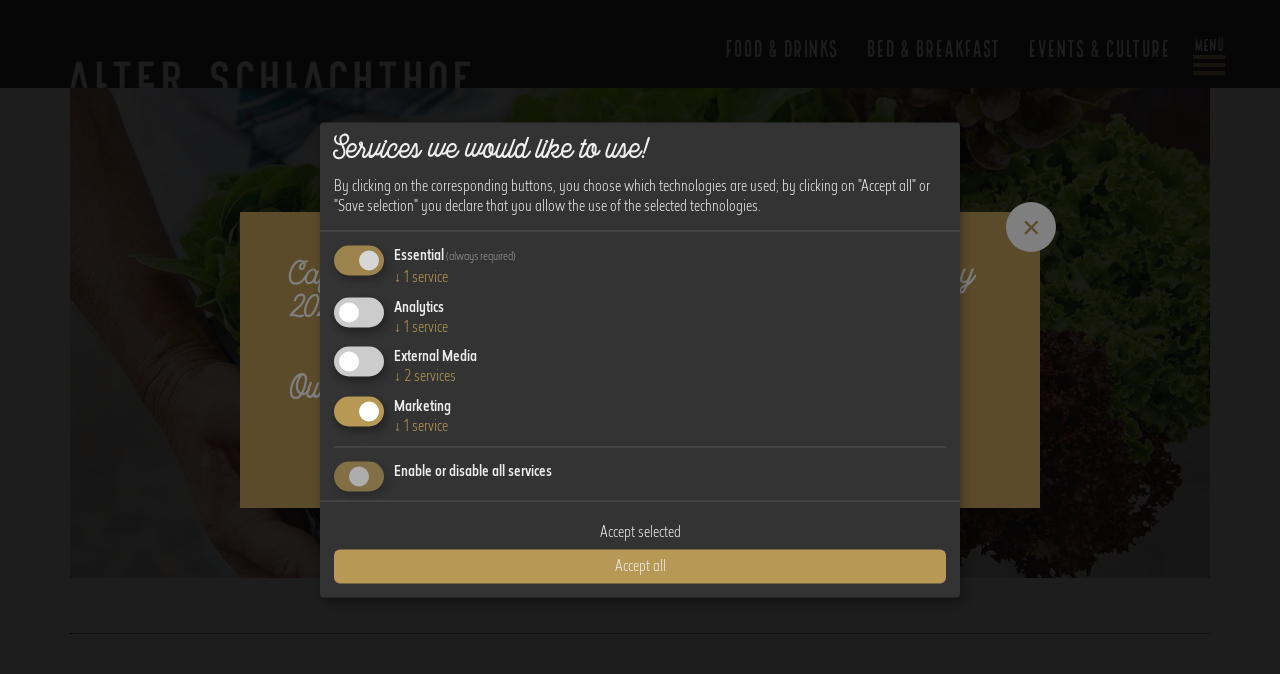

--- FILE ---
content_type: text/html; charset=utf-8
request_url: https://www.schlachthof.it/en/food-drinks/the-best-from-our-neighbourhood/
body_size: 7733
content:

<!DOCTYPE html>
<html lang="en">
<head>
    <meta charset="utf-8">
    <meta http-equiv="X-UA-Compatible" content="IE=edge">
    <meta name="viewport" content="width=device-width, initial-scale=1">
    <title>The best from our neighbourhood - Alter Schlachthof Brixen</title>
    <meta name="description" content="In the kitchen of our “Alter Schlachthof” we almost exclusively use fresh, high-quality ingredients from selected South Tyrolean farmers and suppliers. " />
    <link href="/css/styles.min.css?v=18" rel="stylesheet">
    <link rel="apple-touch-icon" sizes="57x57" href="/img/favicons/apple-icon-57x57.png">
<link rel="apple-touch-icon" sizes="60x60" href="/img/favicons/apple-icon-60x60.png">
<link rel="apple-touch-icon" sizes="72x72" href="/img/favicons/apple-icon-72x72.png">
<link rel="apple-touch-icon" sizes="76x76" href="/img/favicons/apple-icon-76x76.png">
<link rel="apple-touch-icon" sizes="114x114" href="/img/favicons/apple-icon-114x114.png">
<link rel="apple-touch-icon" sizes="120x120" href="/img/favicons/apple-icon-120x120.png">
<link rel="apple-touch-icon" sizes="144x144" href="/img/favicons/apple-icon-144x144.png">
<link rel="apple-touch-icon" sizes="152x152" href="/img/favicons/apple-icon-152x152.png">
<link rel="apple-touch-icon" sizes="180x180" href="/img/favicons/apple-icon-180x180.png">
<link rel="icon" type="image/png" sizes="192x192" href="/img/favicons/android-icon-192x192.png">
<link rel="icon" type="image/png" sizes="32x32" href="/img/favicons/favicon-32x32.png">
<link rel="icon" type="image/png" sizes="96x96" href="/img/favicons/favicon-96x96.png">
<link rel="icon" type="image/png" sizes="16x16" href="/img/favicons/favicon-16x16.png">
<link rel="manifest" href="/img/favicons/manifest.json">
<meta name="msapplication-TileColor" content="#ffffff">
<meta name="msapplication-TileImage" content="/img/favicons/ms-icon-144x144.png">
<meta name="theme-color" content="#ffffff">

    <!--[if lt IE 9]>
        <script src="https://oss.maxcdn.com/html5shiv/3.7.2/html5shiv.min.js"></script>
        <script src="https://oss.maxcdn.com/respond/1.4.2/respond.min.js"></script>
    <![endif]-->
    <script type="text/javascript">
        var userLang = navigator.language || navigator.userLanguage;
        var pageLang = 'en';
        
        var website = {};
        website.language = 'en';
        website.hasTagmanager = true;
    </script>

    <script data-type="application/javascript" type="text/plain" data-name="googletagmanager">(function(w,d,s,l,i){w[l]=w[l]||[];w[l].push({'gtm.start':
        new Date().getTime(),event:'gtm.js'});var f=d.getElementsByTagName(s)[0],
        j=d.createElement(s),dl=l!='dataLayer'?'&l='+l:'';j.async=true;j.src=
        'https://www.googletagmanager.com/gtm.js?id='+i+dl;f.parentNode.insertBefore(j,f);
})(window,document,'script','dataLayer','GTM-T5J3PKR');</script>
    <meta name="facebook-domain-verification" content="av8vujynq0xw8jyfrdrvadsjjqvl61" /> 
</head>
<body class="contentpage">

    <noscript>
        <iframe src="https://www.googletagmanager.com/ns.html?id=GTM-T5J3PKR" height="0" width="0" style="display: none; visibility: hidden"></iframe>
    </noscript>
    <div id="wrapper">
        <div class="overlay"></div>
        <header>
            
<nav class="navbar-fixed-top">
    <div class="container">
        <div class="row topHeader">
            <div class="col-xs-12">
                <a href="/en/" title="Alter Schlachthof - B&amp;B in Brixen" class="logo">
                    <img src="/img/alter_schlachthof.png" alt="Alter Schlachthof - B&amp;B in Brixen">
                </a>
                <div class="asMainNavi fright">
                    <button type="button" class="hamburger is-closed animated fadeInLeft" data-toggle="offcanvas">
                        <span class="hambText">Menü</span>
                        <span class="hamb-top"></span>
                        <span class="hamb-middle"></span>
                        <span class="hamb-bottom"></span>
                    </button>
                    <ul class="asMainNaviItems hidden-xs hidden-sm">
                            <li>
                                <a href="/en/food-drinks/" class="active">
                                    <span></span>
                                    Food &amp; Drinks
                                </a>
                            </li>
                            <li>
                                <a href="/en/bed-breakfast/">
                                    <span></span>
                                    Bed &amp; Breakfast
                                </a>
                            </li>
                            <li>
                                <a href="/en/events-culture/">
                                    <span></span>
                                    Events &amp; culture
                                </a>
                            </li>
                    </ul>
                </div>
            </div>
        </div>
    </div>
</nav>
<nav class="navbar-fixed-top" id="sidebar-wrapper" role="navigation">
    <ul class="nav sidebar-nav">
        <li class="languages">
            <a href="/" class="btn">DE</a>
            <a href="/it" class="btn">IT</a>
            <a href="/en" class="btn">EN</a>
        </li>
    <li class="active">
        <a data-toggle="dropdown" href="javascript:;" class="active navLevel1">
            <span></span>
            Food &amp; Drinks
        </a>
        <div class="subNavi">
                <a href="/en/food-drinks/">Food &amp; Drinks</a>

    <a href="/en/food-drinks/the-best-from-our-neighbourhood/">The best from our neighbourhood</a>
    <a href="/en/food-drinks/reserve-your-table/">Reserve your table</a>
        </div>
    </li>
    <li>
        <a data-toggle="dropdown" href="javascript:;" class="navLevel1">
            <span></span>
            Bed &amp; Breakfast
        </a>
        <div class="subNavi">
                <a href="/en/bed-breakfast/">Bed &amp; Breakfast</a>

    <a href="/en/bed-breakfast/prices/">Prices</a>
    <a href="/en/bed-breakfast/included-services/">Included services</a>
        </div>
    </li>
    <li>
        <a data-toggle="dropdown" href="javascript:;" class="navLevel1">
            <span>Aktiv (&amp;) Shopping</span>
            Brixen
        </a>
        <div class="subNavi">
                <a href="/en/brixen/">Brixen</a>

    <a href="/en/brixen/sights/">Sights</a>
    <a href="/en/brixen/biken/">Biken</a>
    <a href="/en/brixen/activities/">Activities</a>
        </div>
    </li>
    <li>
        <a data-toggle="dropdown" href="javascript:;" class="navLevel1">
            <span></span>
            Events &amp; culture
        </a>
        <div class="subNavi">
                <a href="/en/events-culture/">Events &amp; culture</a>

        </div>
    </li>
                        <li>
                    <a data-toggle="dropdown" href="javascript:;" class="navLevel1">
                        <span>At your service</span>
                        Info &amp; Service
                    </a>
                    <div class="subNavi">
    <a href="/en/info/arrival/">Arrival</a>
    <a href="/en/info/request/">Request</a>
    <a href="/en/info/booking/">Booking</a>
    <a href="/en/info/deposits/">Deposits</a>
                    </div>
                </li>
                    <li class="button"><a href="/en/info/request/" class="btn asBtn">Request</a></li>
                    <li class="button"><a href="/en/info/booking/" class="btn asBtn">Booking</a></li>

    </ul>
</nav>


        </header>
        <div class="maincontent">
            <div class="container">
                

        <div class="row posRel">
                <div class="col-xs-12">
                    <div id="headerImage"></div>
                </div>
                <script>
                    var headerImage = document.getElementById("headerImage");
                    var imageUrl = '';
                    if (window.innerWidth <= 480) {
                        imageUrl = '/media/1121/5d3-0889-web.jpg?anchor=center&amp;mode=crop&amp;quality=85&amp;width=480&amp;height=206&amp;rnd=131273973060000000';
                    } else if (window.innerWidth <= 768) {
                        imageUrl = '/media/1121/5d3-0889-web.jpg?anchor=center&amp;mode=crop&amp;quality=85&amp;width=768&amp;height=330&amp;rnd=131273973060000000';
                    } else if (window.innerWidth <= 1024) {
                        imageUrl = '/media/1121/5d3-0889-web.jpg?anchor=center&amp;mode=crop&amp;quality=85&amp;width=1024&amp;height=440&amp;rnd=131273973060000000';
                    } else {
                        imageUrl = '/media/1121/5d3-0889-web.jpg?anchor=center&amp;mode=crop&amp;quality=85&amp;width=1140&amp;height=490&amp;rnd=131273973060000000';
                    }
                    var decoded = imageUrl.replace(/&amp;/g, '&');
                    headerImage.style.backgroundImage = "url('" + decoded + "')";
                </script>
                    </div>
        <hr />


<div class="row">
    <div class="col-xs-12">
        <h1>There’s no place like home</h1>
        <div class="cntCols3 cnt">
                    <div class="intro"><p>Salad fresh off the field, high-quality meat and seasonal fruits… Whether South Tyrolean home-style cooking, international treats or completely new taste combinations – those who want to prepare premium dishes, will need high-quality products first. As well as good cooks. We have both. In the kitchen of our “Alter Schlachthof” we mainly use products which are being supplied by nearby farmers and local producers. Long distances or costly packaging? No, thanks.</p></div>
<p>We will guarantee you that you will enjoy fresh, aromatic and nutritious food here with us. What’s on your plate today was still on the field yesterday. Only by doing this, fruits and vegetables are able to mature properly and to unfold their full flavour. In addition, the single products don’t travel overly long distances to reach us. </p>
<p><a href="/media/1177/5d3-2264.jpg?anchor=center&mode=crop&width=1024&rnd=131273971960000000" class="lightbox" ><img src="/media/1177/5d3-2264.jpg?anchor=center&mode=crop&width=500&rnd=131273971960000000" alt="5d3-2264.jpg" /></a></p>
<p>In order to get the best from our neighbourhood for you, we have built up a small network of South Tyrolean farmers, wine and meat producers and other suppliers who cherish the same values we do. In terms of premium quality of course, as well as transparency and traceability. But also sustainable, eco-friendly production, responsible agriculture and fisheries. This way, we have come to know remarkable companies which are more and more returning to traditional methods of cultivation and processing, numerous farmers who dare to break new ground and people who just put so much passion and care into their products every day.</p>        <a href="/media/1122/5d3-0922-web.jpg?anchor=center&amp;mode=crop&amp;width=1024&amp;rnd=131273973060000000" class="lightbox ">
            <img src="/media/1122/5d3-0922-web.jpg?anchor=center&amp;mode=crop&amp;width=500&amp;height=600&amp;rnd=131273973060000000" alt="5d3-0922-web.jpg" />
        </a>
        <a href="/media/1104/5d3-2639.jpg?anchor=center&amp;mode=crop&amp;width=1024&amp;rnd=131273974030000000" class="lightbox moreImgs">More images</a>
        <a href="/media/1118/5d3-0846-web.jpg?center=0.35444444444444445,0.53333333333333333&amp;mode=crop&amp;width=1024&amp;rnd=131273973040000000" class="lightbox hidden">&amp;nbsp;</a>
        <a href="/media/1093/5d3-2552.jpg?anchor=center&amp;mode=crop&amp;width=1024&amp;rnd=131273973070000000" class="lightbox hidden">&amp;nbsp;</a>

        </div>
    </div>
</div>




        <hr class="t2b2" />
            <div class="blockTitle">
                Our suppliers
            </div>
        <div class="video-block">
            <div class="row">
                <div class="video-slider">
                    <div class="slick-slide">
                                    <div class="youtube-iframe">
            <iframe src="https://www.youtube.com/embed/jSeWe09FLDA" frameborder="0" allow="accelerometer; autoplay; encrypted-media; gyroscope; picture-in-picture" allowfullscreen></iframe>
        </div>

                    </div>
                    <div class="slick-slide">
                                    <div class="youtube-iframe">
            <iframe src="https://www.youtube.com/embed/xmI5iC4K_Wg" frameborder="0" allow="accelerometer; autoplay; encrypted-media; gyroscope; picture-in-picture" allowfullscreen></iframe>
        </div>

                    </div>
                </div>
            </div>
        </div>





            </div>
        </div>
        <footer>
            <div class="footerTop">
                <div class="container">
                    <div class="row">
                        <div class="col-xs-12 col-sm-6 col-md-4 mBottom">
                            <div class="title">Contact</div>
                            <div class="text">

                                <p>Alter Schlachthof<br/>
Schlachthausgasse 4 <span class="greather"></span> I-39042 Brixen</p>
                                    <br /><strong>T</strong>&nbsp;<a href="tel:+390472941663">+39 0472 941663</a>
                                <br /><a href="mailto:info@schlachthof.it">info@schlachthof.it</a>
                                    <br /><strong>F</strong>&nbsp;<a href="https://www.facebook.com/AlterSchl8hof" target="_blank">www.facebook.com/AlterSchl8hof</a>
                                                                                            </div>
                        </div>
                        <div class="col-xs-12 col-sm-6 col-md-4 mBottom">
                            <div class="title">Newsletter</div>
                            <div class="text">
                                <p>If you prefer, we are glad to inform you about news, events &amp; offers. Register here!</p>
                                <br />
                                
<!-- NEWSLETTER -->
<script>
    function loadjQuery(e, t) { var n = document.createElement("script"); n.setAttribute("src", e); n.onload = t; n.onreadystatechange = function () { if (this.readyState == "complete" || this.readyState == "loaded") t() }; document.getElementsByTagName("head")[0].appendChild(n) } function main() {
        var $cr = jQuery.noConflict(); var old_src; $cr(document).ready(function () { $cr(".cr_form").submit(function () { $cr(this).find('.clever_form_error').removeClass('clever_form_error'); $cr(this).find('.clever_form_note').remove(); $cr(this).find(".musthave").find('input, textarea').each(function () { if (jQuery.trim($cr(this).val()) == "" || ($cr(this).is(':checkbox')) || ($cr(this).is(':radio'))) { if ($cr(this).is(':checkbox') || ($cr(this).is(':radio'))) { if (!$cr(this).parent().find(":checked").is(":checked")) { $cr(this).parent().addClass('clever_form_error') } } else { $cr(this).addClass('clever_form_error') } } }); if ($cr(this).attr("action").search(document.domain) > 0 && $cr(".cr_form").attr("action").search("wcs") > 0) { var cr_email = $cr(this).find('input[name=email]'); var unsub = false; if ($cr("input['name=cr_subunsubscribe'][value='false']").length) { if ($cr("input['name=cr_subunsubscribe'][value='false']").is(":checked")) { unsub = true } } if (cr_email.val() && !unsub) { $cr.ajax({ type: "GET", url: $cr(".cr_form").attr("action").replace("wcs", "check_email") + $cr(this).find('input[name=email]').val(), success: function (data) { if (data) { cr_email.addClass('clever_form_error').before("<div class='clever_form_note cr_font'>" + data + "</div>"); return false } }, async: false }) } var cr_captcha = $cr(this).find('input[name=captcha]'); if (cr_captcha.val()) { $cr.ajax({ type: "GET", url: $cr(".cr_form").attr("action").replace("wcs", "check_captcha") + $cr(this).find('input[name=captcha]').val(), success: function (data) { if (data) { cr_captcha.addClass('clever_form_error').after("<div  class='clever_form_note cr_font'>" + data + "</div>"); return false } }, async: false }) } } if ($cr(this).find('.clever_form_error').length) { return false } return true }); $cr('input[class*="cr_number"]').change(function () { if (isNaN($cr(this).val())) { $cr(this).val(1) } if ($cr(this).attr("min")) { if (($cr(this).val() * 1) < ($cr(this).attr("min") * 1)) { $cr(this).val($cr(this).attr("min")) } } if ($cr(this).attr("max")) { if (($cr(this).val() * 1) > ($cr(this).attr("max") * 1)) { $cr(this).val($cr(this).attr("max")) } } }); old_src = $cr("div[rel='captcha'] img:not(.captcha2_reload)").attr("src"); if ($cr("div[rel='captcha'] img:not(.captcha2_reload)").length != 0) { captcha_reload() } }); function captcha_reload() { var timestamp = new Date().getTime(); $cr("div[rel='captcha'] img:not(.captcha2_reload)").attr("src", ""); $cr("div[rel='captcha'] img:not(.captcha2_reload)").attr("src", old_src + "?t=" + timestamp); return false }
    }
    if (typeof jQuery === "undefined") { loadjQuery("//ajax.googleapis.com/ajax/libs/jquery/1.4.2/jquery.min.js", main) } else { main() }
</script>
<form class="layout_form cr_form cr_font" action="http://mailings.schlachthof.it/f/123210-128452/wcs/" method="post" target="_blank">
    <input id="text2634006" name="email" value="" type="email" class="email" placeholder="*E-Mail" required />
    <button type="submit" class="btn asBtn">Subscribe</button>
</form>
<!-- NEWSLETTER -->

                            </div>
                        </div>
                        <div class="col-xs-12 col-sm-6 col-md-4 mBottom">
                            <div class="title">How to arrive</div>
                            <div class="text">
                                <a href="/en/info/arrival/" title="How to arrive">
                                    <img src="/img/Anfahrt_Brixen.png" class="map" alt="How to arrive" />
                                </a>
                            </div>
                        </div>
                    </div>
                </div>
            </div>
            <div class="footerBottom">
                <div class="container">
                    <div class="row">
                        <div class="col-xs-12 col-sm-12 col-md-9 col-md-push-3 mBottomXs partners">
                            <a href="https://www.viertel-bier.it/" target="_blank" class="viertelbier"><img src="/img/VB-v-black.jpg" alt="Viertel Bier" /></a>
                            <a href="https://lasserhaus.it/" target="_blank" class="lasserhaus"><img src="/img/Lasserhaus.jpg" alt="Lasserhaus - Arthotel im Zentrum von Brixen" /></a>
                            <a href="https://derputzer.it" target="_blank" class="putzer"><img src="/img/Logo_Putzer.svg" alt="Der Putzer" /></a>
                            <a href="https://badhaus.it/" target="_blank" class="badhaus"><img src="/img/Logo_Badhaus.svg" alt="Boutique Hotel Badhaus" height="40"/></a>
                            <a href="https://www.plose.org" target="_blank" class="plose"><img src="/img/Logo_Plose.jpg" alt="Logo Plose" /></a>
                                    <a class="partner brixen"></a>

                            
                                    <a href="http://www.suedtirol.info/en" target="_blank" class="partner suedtirolen"></a>

                        </div>
                        <div class="col-xs-12 col-sm-12 col-md-3 col-md-pull-9">
                            &copy;&nbsp;Viertel Group GmbH   |   VAT&nbsp;IT02863820219
                            <br />CIN&nbsp;IT021011B4KLVNXKLP
                            <br />
    <a href="/en/impressum/">Impressum</a>
 |
    <a href="/en/privacy/">Privacy</a>
 |
                            <a href="javascript: return false;" onclick="return klaro.show(klaroConfig, true);">Cookies</a>
                        </div>
                    </div>
                </div>
            </div>
        </footer>
    </div>
            <div id="modalPop" class="mfp-hide">
                <div class="modal-item">
                    <div class="cnt">
                        <div class="modal-text"><h2>Café-Bar Restaurant: Closed for holidays until 26 January 2026 (reopening on 27 January).</h2>
<h2><br />Our Bed &amp; Breakfast is open all year round!</h2>
<p> </p></div>
                    </div>
                    <div class="mfpClose"><button class="mfp-close" type="button" title="Close (Esc)">×</button></div>
                </div>
            </div>
    <script src="/scripts/scripts.min.js?v=3"></script>
    
<div id="hub-messenger-widget" class="hub-messenger-widget"></div>
<script type="text/javascript">
    var hubMessengerWidget = {
        options: {
            apiBaseUrl: 'https://viertel-group-it.reguest-hub-api.reguest.io', // mandatory, is provided by Re:Guest
            languageCode: 'en', // mandatory 'en', 'de', 'it', 'fr', 'nl', 'ru'
            privacyLink: 'https://www.schlachthof.it/en/privacy/', // mandatory
            facilityCode: 'AS', // optional Hotel code (only for Re:Guest multi-property-mode
            disableRequest: false, // optional (default: false)
            noChildrenOptionForRequest: false, //optional (default: false)
            preselectedRoomCode: '', // optional (default: null, example: 'JUNIOR_SUITE')
            offerName: '', // optional (default: null, example: 'SUMMER_SPECIAL')
            useGuestDataDetection: false, // optional (default: false)
            manageCookieSettings: false, // optional (default: false)
            cookiePolicyLink: 'https://www.schlachthof.it/en/privacy/',
            sourceMediumCodes: [], // optional, list of strings ['mini-site']
            sourceOfBusiness: '', // optional (example: "Website", "CRO Landing Page")
            promotionVendor: '', // optional - utm_source (example: "Google", "Facebook", "Newsletter")
            promotionMedium: '', // optional - utm_medium (example: "cpc", "banner", "email")
            promotion: '', // optional - utm_campaign (example: "Dolomites child-friendly hotel")
            bubbleAnimation: 'slide', // optional (default: "slide")
            styles: {
                primaryColor: {
                    background: '#b79854',
                    color: '#FFFFFF',
                    hover: {
                        background: '#b79854',
                        color: '#FFFFFF'
                    }
                },
                mainButton: {
                    background: '#b79854',
                    color: '#FFFFFF',
                    hover: {
                        background: '#b79854',
                        color: '#FFFFFF'
                    }
                }
            },
            trackingObject: null // optional, custom tracking object, visit tracking section
        },
        events: null // optional, event callback object, visit events section
    };
    (function () {
        var s = document.createElement('script');
        s.type = 'text/javascript';
        s.async = true;
        s.src = hubMessengerWidget.options.apiBaseUrl + '/widget/website/widget.js'; var x = document.getElementsByTagName('script')[0]; x.parentNode.insertBefore(s, x);
    })();
</script>
        <script src="https://api.dina4.it/gdpr/cookies/1093/dina4consent.js" type="text/javascript" defer></script>
</body>
</html>



--- FILE ---
content_type: image/svg+xml
request_url: https://www.schlachthof.it/img/Logo_Putzer.svg
body_size: 1330
content:
<?xml version="1.0" encoding="UTF-8" standalone="no"?>
<svg
   xmlns:dc="http://purl.org/dc/elements/1.1/"
   xmlns:cc="http://creativecommons.org/ns#"
   xmlns:rdf="http://www.w3.org/1999/02/22-rdf-syntax-ns#"
   xmlns:svg="http://www.w3.org/2000/svg"
   xmlns="http://www.w3.org/2000/svg"
   viewBox="0 0 755.58398 275.47333"
   height="275.47333"
   width="755.58398"
   xml:space="preserve"
   id="svg2"
   version="1.1"><metadata
     id="metadata8"><rdf:RDF><cc:Work
         rdf:about=""><dc:format>image/svg+xml</dc:format><dc:type
           rdf:resource="http://purl.org/dc/dcmitype/StillImage" /></cc:Work></rdf:RDF></metadata><defs
     id="defs6"><clipPath
       id="clipPath18"
       clipPathUnits="userSpaceOnUse"><path
         id="path16"
         d="M 0,206.605 H 566.688 V 0 H 0 Z" /></clipPath></defs><g
     transform="matrix(1.3333333,0,0,-1.3333333,0,275.47333)"
     id="g10"><g
       id="g12"><g
         clip-path="url(#clipPath18)"
         id="g14"><g
           transform="translate(97.0078,107.5362)"
           id="g20"><path
             id="path22"
             style="fill:#231f20;fill-opacity:1;fill-rule:nonzero;stroke:none"
             d="m 0,0 c 10.523,0 15.482,3.629 15.482,9.797 0,6.29 -4.959,9.919 -15.482,9.919 h -12.58 l -3.628,-3.629 V 0 Z M -16.208,-11.37 V -37.859 H -28.546 V 31.086 H 0.242 c 17.659,0 27.941,-7.5 27.941,-21.289 0,-13.909 -10.282,-21.167 -27.941,-21.167 z" /></g><g
           transform="translate(183.2504,95.8033)"
           id="g24"><path
             id="path26"
             style="fill:#231f20;fill-opacity:1;fill-rule:nonzero;stroke:none"
             d="M 0,0 V 42.819 H 12.337 V -1.693 c 0,-15.483 -12.579,-26.127 -28.061,-26.127 -15.483,0 -28.062,10.644 -28.062,26.127 v 44.512 h 12.337 v -42.94 c 0,-9.555 6.774,-16.208 15.725,-16.208 C -6.773,-16.329 0,-9.676 0,0" /></g><g
           transform="translate(248.0839,123.6236)"
           id="g28"><path
             id="path30"
             style="fill:#231f20;fill-opacity:1;fill-rule:nonzero;stroke:none"
             d="M 0,0 V -53.947 H -12.58 V 0 l -3.628,3.628 H -38.464 V 14.999 H 25.885 V 3.628 H 3.629 Z" /></g><g
           transform="translate(344.9721,81.047)"
           id="g32"><path
             id="path34"
             style="fill:#231f20;fill-opacity:1;fill-rule:nonzero;stroke:none"
             d="m 0,0 v -11.37 h -57.454 v 11.128 l 37.496,43.302 v 3.145 h -35.924 v 11.37 H -1.814 V 46.447 L -39.553,3.145 V 0 Z" /></g><g
           transform="translate(379.9301,81.047)"
           id="g36"><path
             id="path38"
             style="fill:#231f20;fill-opacity:1;fill-rule:nonzero;stroke:none"
             d="M 0,0 H 39.916 V -11.37 H -15.846 V 57.575 H 38.706 V 46.205 H 0 L -3.629,42.577 V 29.755 H 33.384 V 18.385 H -3.629 V 3.628 Z" /></g><g
           transform="translate(454.3188,127.252)"
           id="g40"><path
             id="path42"
             style="fill:#231f20;fill-opacity:1;fill-rule:nonzero;stroke:none"
             d="m 0,0 -3.629,-3.628 v -16.088 h 16.208 c 10.524,0 15.483,3.629 15.483,9.798 C 28.062,-3.628 23.103,0 12.579,0 Z M -3.629,-57.575 H -15.967 V 11.37 h 28.788 c 17.659,0 27.941,-7.499 27.941,-21.288 0,-10.161 -5.443,-16.813 -15.362,-19.595 v -2.782 l 18.507,-25.28 H 29.15 L 9.918,-31.086 H -3.629 Z" /></g></g></g></g></svg>

--- FILE ---
content_type: image/svg+xml
request_url: https://www.schlachthof.it/img/Logo_Badhaus.svg
body_size: 3379
content:
<?xml version="1.0" encoding="UTF-8"?>
<svg id="Ebene_2" data-name="Ebene 2" xmlns="http://www.w3.org/2000/svg" viewBox="0 0 390.63 663.88">
  <defs>
    <style>
      .cls-1 {
        fill: #1d1d1b;
      }
    </style>
  </defs>
  <g id="Ebene_2-2" data-name="Ebene 2">
    <g>
      <path class="cls-1" d="M359.11,524.08l-2.98-1.85H114.17l-.07,.07c-9.64,.53-17.14,3.48-22.31,8.81-5.72,5.89-8.61,13.25-8.61,21.87,0,7.79,1.78,14.64,5.28,20.36,3.42,5.6,7.67,10.32,12.62,14.01,4.76,3.55,11.17,7.72,19.03,12.37,6.81,4.12,12.28,7.67,16.26,10.56,3.81,2.77,7.03,6.14,9.57,10.02,2.44,3.73,3.67,8.12,3.67,13.03,0,6.53-2.37,11.9-7.24,16.41-4.86,4.5-12,6.78-21.22,6.78H11.61v-131.81l-2.48-2.48h-2.4l-2.48,2.48v136.69l2.48,2.48H120.09c.35,0,.71,0,1.05,0,12.32,0,21.92-3.48,28.53-10.35,6.59-6.84,9.93-15.49,9.93-25.7,0-8.1-1.9-15.28-5.65-21.33-3.66-5.91-8.15-10.89-13.32-14.82-5.02-3.8-11.71-8.25-19.87-13.21-6.45-3.93-11.63-7.32-15.42-10.08-3.6-2.63-6.64-5.66-9.03-9.03-2.27-3.19-3.38-6.76-3.38-10.91,0-5.24,1.94-9.59,5.92-13.29,3.72-3.46,9.49-5.3,17.12-5.53v-.02h236.88l30.35,129.22,2.98,1.85,2.33-.55,1.85-2.98-31.25-133.05Z"/>
      <path class="cls-1" d="M387.43,0h-118.34l-2.48,2.48v2.4l2.48,2.48h113.46v122.53s-127.36-.07-131.07,0c-3.43,.06-7.54-.13-9.92-3-1.9-3.17-4.44-8.11-7.76-15.81L187.28,1.95l-2.28-1.51H2.48L0,2.92v.48l1.15,2.09c1.12,.72,1.88,2.28,2.24,4.64,.46,2.98,.69,7.41,.69,13.17V114.45c0,5.76-.23,10.2-.69,13.17-.37,2.37-1.12,3.93-2.24,4.64l-1.15,2.09v.48l2.48,2.48H46.61c15.27,0,28.41-3.31,39.07-9.84,11.05-6.77,16.65-16.96,16.65-30.3,0-10.5-4.11-19.07-12.22-25.45-7.29-5.73-16.05-9.85-26.06-12.24,5.72-2.16,10.8-5.23,15.15-9.15,5.32-4.79,8.02-11.14,8.02-18.87,0-9.43-3.98-17.09-11.82-22.76-.43-.31-.87-.61-1.32-.9h87.65c6.12,0,8.98,.67,10.29,1.24,1.33,.57,1.86,1.35,1.86,2.76,0,1.73-.42,3.58-1.22,5.47l-37.41,83.94c-3.49,7.77-6.43,14.08-8.72,18.75-2.79,5.68-4.22,8.02-4.93,8.98-.91,1.24-2.19,2.35-3.81,3.28l-1.23,2.14v.48l2.48,2.48h15.59l2.48-2.48v-.48l-1.85-2.4c-3.66-.95-3.66-2.47-3.66-3.12,0-.78,.17-1.58,.5-2.34l11.73-26.1c1.36-2.89,2.54-4.14,3.28-4.68,1-.72,2.53-1.09,4.54-1.09h50.13c2.82,0,4.97,.5,6.38,1.47,.99,.69,2.49,2.31,4.05,6.12l9.61,22.83c.5,1.14,.75,2.22,.75,3.31,0,1.93-2.99,3.01-5.5,3.58l-1.94,2.42v.48l2.48,2.48h26.86l.06-.06h142.89l2.48-2.48V2.48l-2.48-2.48ZM74.14,73.16c6.76,5.8,10.05,13.65,10.05,24.02s-3.29,18.22-10.05,24.02c-6.78,5.81-16.53,8.76-28.97,8.76H27.42c-2.53,0-4.34-.47-5.1-1.33-.48-.54-1.29-2.04-1.29-6.02v-51.8c0-2.53,.47-4.34,1.32-5.1,.54-.48,2.05-1.29,6.03-1.29h16.79c12.44,0,22.18,2.95,28.96,8.76Zm-11.45-22.4c-5.2,4.17-12.3,6.29-21.11,6.29h-14.15c-2.53,0-4.34-.47-5.1-1.33-.48-.54-1.29-2.04-1.29-6.02V12.27c0-1.74,.34-2.99,.94-3.52,.33-.29,1.43-.95,4.49-.95h15.11c8.81,0,15.91,2.12,21.11,6.29,5.1,4.1,7.59,10.1,7.59,18.33s-2.48,14.23-7.59,18.33Zm138.86,36.51h-47.73c-2.91,0-3.54-.62-3.52-.64,0-.39,.12-1.1,.7-2.25l26.44-60.08c.41-.94,.75-1.52,1-1.89,.12,.22,.27,.51,.43,.9l25.67,60.93c.34,.81,.52,1.61,.55,2.39,0,0-.63,.63-3.54,.63Z"/>
      <g>
        <path class="cls-1" d="M218.24,182.56c-4.78-2.18-9.77-3.89-14.86-5.19-5.8-1.49-11.75-2.44-17.71-3.01-4.1-.39-8.22-.53-12.35-.53H94.25l-3.09,1.65-25.17,90.77-10.65,35.02-1.36,4.48H5.11l-2.48,2.48v2.4l2.48,2.48H56.57l.06-.06,.2,.06,3.09-1.65,2.45-8.04,10.65-35.02,24.18-87.2h6.22c1.8,0,20.75-.06,23.39,.42,1.17,.21,2.33,.54,3.39,1.08,.96,.49,2.15,1.29,2.61,2.31,.35,.77,.45,4.65,.49,5.68,.08,2.01,.12,4.02,.12,6.02v91.14c0,5.76-.23,10.2-.69,13.17-.37,2.37-1.12,3.93-2.24,4.64l-1.15,2.09v.48l2.48,2.48h41.73c17.88,0,33.41-3.11,46.16-9.24,12.85-6.18,22.64-14.64,29.1-25.16,6.45-10.5,9.72-22.28,9.72-35s-3.53-24.41-10.51-34.62c-6.94-10.16-16.97-18.28-29.8-24.12Zm6.21,104.72c-10.58,10.65-26.89,16.06-48.49,16.06h-19.19c-2.53,0-4.34-.47-5.1-1.33-.48-.54-1.29-2.04-1.29-6.02v-107.45c0-3.98,.81-5.48,1.29-6.03,.76-.85,2.57-1.32,5.1-1.32h13.91c23.21,0,40.82,5.62,52.37,16.7,11.51,11.06,17.34,26.39,17.34,45.58s-5.37,33.16-15.95,43.82Z"/>
        <path class="cls-1" d="M385.24,183.62c.37-2.44,1.12-4.04,2.24-4.75l1.15-2.09v-.48l-2.48-2.48h-20.15l-2.48,2.48v.48l1.15,2.09c1.12,.71,1.87,2.31,2.24,4.75,.46,3.07,.69,7.54,.69,13.3v33.34c0,3.98-.81,5.48-1.29,6.03-.44,.5-1.72,1.33-5.34,1.33h-68.11c-3.62,0-4.9-.83-5.34-1.33-.48-.54-1.29-2.04-1.29-6.02v-33.34c0-5.76,.23-10.24,.69-13.3,.37-2.44,1.12-4.04,2.24-4.75l1.15-2.09v-.48l-2.48-2.48h-20.15l-2.48,2.48v.48l1.15,2.09c1.12,.71,1.87,2.31,2.24,4.75,.46,3.06,.69,7.54,.69,13.3v90.66c0,5.77-.23,10.24-.69,13.3-.37,2.44-1.12,4.04-2.24,4.75l-1.15,2.09v.48l2.48,2.48h20.15l2.48-2.48v-.48l-1.15-2.09c-1.12-.71-1.87-2.31-2.23-4.75-.46-3.06-.69-7.54-.69-13.3v-35.98c0-3.53,.78-4.88,1.24-5.38,.36-.38,1.59-1.26,5.39-1.26h68.11c3.79,0,5.03,.88,5.39,1.26,.47,.5,1.25,1.85,1.25,5.38v35.98c0,5.76-.23,10.24-.69,13.3-.37,2.44-1.12,4.04-2.23,4.75l-1.15,2.09v.48l2.48,2.48h20.15l2.48-2.48v-.48l-1.15-2.09c-1.12-.71-1.87-2.3-2.23-4.75-.46-3.06-.69-7.53-.69-13.3v-90.66c0-5.77,.23-10.24,.69-13.3Z"/>
      </g>
      <path class="cls-1" d="M388.15,348.62h-17.75l-2.48,2.48v.48l1.96,2.43c3.72,.8,6.11,2.36,7.28,4.78,.92,1.9,2.03,6.27,2.03,16.3v53.48c0,14.86-3.85,27.25-11.45,36.83-7.57,9.54-18.62,14.17-33.79,14.17s-26.24-4.2-34.59-12.47c-8.35-8.27-12.58-20.26-12.58-35.65v-59.96c0-5.76,.23-10.19,.69-13.17,.36-2.37,1.12-3.93,2.24-4.64l1.15-2.09v-.48l-2.48-2.48-47.71,.05-2.48,2.48v41.46h-41.46s-2.48,2.48-2.48,2.48v41.46h-41.46s-2.48,2.48-2.48,2.48v39.1c-.55,0-18.01,.12-19.31-.1-1.12-.19-2.24-.54-3.21-1.15-.37-.23-.71-.5-1.03-.8-.65-.63-1.06-1.45-1.5-2.23-.37-.65-.73-1.31-1.09-1.98-.88-1.65-1.72-3.33-2.52-5.02-1.05-2.19-2.05-4.4-3.02-6.62-.14-.33-.29-.66-.43-.99,0,0-46.53-109.13-46.53-109.13l-2.28-1.51H35.57l-2.48,2.48v2.4l2.48,2.48h10.55c6.12,0,8.98,.67,10.29,1.24,1.33,.57,1.86,1.35,1.86,2.76,0,1.73-.42,3.58-1.22,5.47,0,0-43.84,98.02-46.13,102.69-2.79,5.68-4.22,8.02-4.93,8.98-.91,1.24-2.19,2.35-3.81,3.28l-1.23,2.14v.48l2.48,2.48h15.59l2.48-2.48v-.48l-1.85-2.4c-3.66-.95-3.66-2.47-3.66-3.12,0-.78,.17-1.58,.5-2.34l11.73-26.1c1.36-2.89,2.54-4.14,3.28-4.68,1-.72,2.53-1.09,4.54-1.09h50.13c2.82,0,4.97,.5,6.38,1.47,.99,.69,2.49,2.31,4.05,6.12l9.61,22.83c.5,1.14,.75,2.22,.75,3.31,0,1.93-2.99,3.01-5.5,3.58l-1.94,2.42v.48l2.48,2.48,53.18,.04,2.48-2.48v-39.15h41.46s2.48-2.48,2.48-2.48v-41.46s39.06,0,39.06,0h2.4s2.48-2.48,2.48-2.48v-41.46h14.21c2.26,0,4.67,.34,6.69,1.42,1.3,.69,2.85,1.93,3.01,3.5,.23,2.22,.29,4.48,.33,6.71,.03,1.28,.04,2.56,.04,3.83v59c0,13.4,2.93,24.51,8.7,33.05,5.77,8.53,13.36,14.8,22.56,18.65,9.06,3.79,18.9,5.71,29.26,5.71,16.75,0,30.45-5.16,40.72-15.35,10.27-10.19,15.48-24.98,15.48-43.97v-57.08c0-5.76,.23-10.19,.69-13.17,.36-2.37,1.12-3.93,2.24-4.64l1.15-2.09v-.48l-2.48-2.48ZM85.93,435.44H38.21c-2.91,0-3.54-.62-3.52-.64,0-.39,.12-1.1,.7-2.25l26.44-60.08c.41-.94,.75-1.52,1-1.89,.12,.22,.27,.51,.43,.9l25.67,60.93c.34,.81,.52,1.61,.55,2.39,0,0-.63,.63-3.54,.63Z"/>
    </g>
  </g>
</svg>

--- FILE ---
content_type: text/javascript
request_url: https://api.dina4.it/gdpr/cookies/1093/dina4consent.js
body_size: 68639
content:
/*Copyright (c) 2019-2020, KIProtect GmbH
Copyright (c) various authors obtainable by running `git shortlog -nse` or
visiting https://github.com/KIProtect/klaro/graphs/contributors
All rights reserved.*/

!function (e, t) { "object" == typeof exports && "object" == typeof module ? module.exports = t() : "function" == typeof define && define.amd ? define([], t) : "object" == typeof exports ? exports.klaro = t() : e.klaro = t() }(window, (function () {
    return function (e) { var t = {}; function n(o) { if (t[o]) return t[o].exports; var r = t[o] = { i: o, l: !1, exports: {} }; return e[o].call(r.exports, r, r.exports, n), r.l = !0, r.exports } return n.m = e, n.c = t, n.d = function (e, t, o) { n.o(e, t) || Object.defineProperty(e, t, { enumerable: !0, get: o }) }, n.r = function (e) { "undefined" != typeof Symbol && Symbol.toStringTag && Object.defineProperty(e, Symbol.toStringTag, { value: "Module" }), Object.defineProperty(e, "__esModule", { value: !0 }) }, n.t = function (e, t) { if (1 & t && (e = n(e)), 8 & t) return e; if (4 & t && "object" == typeof e && e && e.__esModule) return e; var o = Object.create(null); if (n.r(o), Object.defineProperty(o, "default", { enumerable: !0, value: e }), 2 & t && "string" != typeof e) for (var r in e) n.d(o, r, function (t) { return e[t] }.bind(null, r)); return o }, n.n = function (e) { var t = e && e.__esModule ? function () { return e.default } : function () { return e }; return n.d(t, "a", t), t }, n.o = function (e, t) { return Object.prototype.hasOwnProperty.call(e, t) }, n.p = "", n(n.s = 167) }([function (e, t, n) { var o = n(1), r = n(21).f, i = n(10), c = n(11), a = n(60), l = n(91), s = n(48); e.exports = function (e, t) { var n, u, f, p, d, m = e.target, v = e.global, h = e.stat; if (n = v ? o : h ? o[m] || a(m, {}) : (o[m] || {}).prototype) for (u in t) { if (p = t[u], f = e.noTargetGet ? (d = r(n, u)) && d.value : n[u], !s(v ? u : m + (h ? "." : "#") + u, e.forced) && void 0 !== f) { if (typeof p == typeof f) continue; l(p, f) } (e.sham || f && f.sham) && i(p, "sham", !0), c(n, u, p, e) } } }, function (e, t, n) { (function (t) { var n = function (e) { return e && e.Math == Math && e }; e.exports = n("object" == typeof globalThis && globalThis) || n("object" == typeof window && window) || n("object" == typeof self && self) || n("object" == typeof t && t) || function () { return this }() || Function("return this")() }).call(this, n(129)) }, function (e, t) { e.exports = function (e) { try { return !!e() } catch (e) { return !0 } } }, function (e, t, n) { var o = n(1), r = n(63), i = n(7), c = n(45), a = n(68), l = n(96), s = r("wks"), u = o.Symbol, f = l ? u : u && u.withoutSetter || c; e.exports = function (e) { return i(s, e) || (a && i(u, e) ? s[e] = u[e] : s[e] = f("Symbol." + e)), s[e] } }, function (e, t) { e.exports = function (e) { return "object" == typeof e ? null !== e : "function" == typeof e } }, function (e, t, n) { var o = n(4); e.exports = function (e) { if (!o(e)) throw TypeError(String(e) + " is not an object"); return e } }, function (e, t, n) { var o = n(2); e.exports = !o((function () { return 7 != Object.defineProperty({}, 1, { get: function () { return 7 } })[1] })) }, function (e, t) { var n = {}.hasOwnProperty; e.exports = function (e, t) { return n.call(e, t) } }, function (e, t, n) { var o = n(6), r = n(90), i = n(5), c = n(43), a = Object.defineProperty; t.f = o ? a : function (e, t, n) { if (i(e), t = c(t, !0), i(n), r) try { return a(e, t, n) } catch (e) { } if ("get" in n || "set" in n) throw TypeError("Accessors not supported"); return "value" in n && (e[t] = n.value), e } }, function (e, t, n) { var o = n(47), r = Math.min; e.exports = function (e) { return e > 0 ? r(o(e), 9007199254740991) : 0 } }, function (e, t, n) { var o = n(6), r = n(8), i = n(30); e.exports = o ? function (e, t, n) { return r.f(e, t, i(1, n)) } : function (e, t, n) { return e[t] = n, e } }, function (e, t, n) { var o = n(1), r = n(10), i = n(7), c = n(60), a = n(61), l = n(17), s = l.get, u = l.enforce, f = String(String).split("String"); (e.exports = function (e, t, n, a) { var l, s = !!a && !!a.unsafe, p = !!a && !!a.enumerable, d = !!a && !!a.noTargetGet; "function" == typeof n && ("string" != typeof t || i(n, "name") || r(n, "name", t), (l = u(n)).source || (l.source = f.join("string" == typeof t ? t : ""))), e !== o ? (s ? !d && e[t] && (p = !0) : delete e[t], p ? e[t] = n : r(e, t, n)) : p ? e[t] = n : c(t, n) })(Function.prototype, "toString", (function () { return "function" == typeof this && s(this).source || a(this) })) }, function (e, t, n) { var o = n(15); e.exports = function (e) { return Object(o(e)) } }, function (e, t, n) { "use strict"; var o = n(0), r = n(53).map, i = n(50), c = n(25), a = i("map"), l = c("map"); o({ target: "Array", proto: !0, forced: !a || !l }, { map: function (e) { return r(this, e, arguments.length > 1 ? arguments[1] : void 0) } }) }, function (e, t, n) { var o = n(42), r = n(15); e.exports = function (e) { return o(r(e)) } }, function (e, t) { e.exports = function (e) { if (null == e) throw TypeError("Can't call method on " + e); return e } }, function (e, t, n) { var o = n(6), r = n(8).f, i = Function.prototype, c = i.toString, a = /^\s*function ([^ (]*)/; o && !("name" in i) && r(i, "name", { configurable: !0, get: function () { try { return c.call(this).match(a)[1] } catch (e) { return "" } } }) }, function (e, t, n) { var o, r, i, c = n(130), a = n(1), l = n(4), s = n(10), u = n(7), f = n(62), p = n(44), d = n(31), m = a.WeakMap; if (c) { var v = f.state || (f.state = new m), h = v.get, y = v.has, g = v.set; o = function (e, t) { return t.facade = e, g.call(v, e, t), t }, r = function (e) { return h.call(v, e) || {} }, i = function (e) { return y.call(v, e) } } else { var b = p("state"); d[b] = !0, o = function (e, t) { return t.facade = e, s(e, b, t), t }, r = function (e) { return u(e, b) ? e[b] : {} }, i = function (e) { return u(e, b) } } e.exports = { set: o, get: r, has: i, enforce: function (e) { return i(e) ? r(e) : o(e, {}) }, getterFor: function (e) { return function (t) { var n; if (!l(t) || (n = r(t)).type !== e) throw TypeError("Incompatible receiver, " + e + " required"); return n } } } }, function (e, t) { e.exports = !1 }, function (e, t, n) { var o = n(0), r = n(12), i = n(32); o({ target: "Object", stat: !0, forced: n(2)((function () { i(1) })) }, { keys: function (e) { return i(r(e)) } }) }, function (e, t, n) { "use strict"; var o = n(0), r = n(42), i = n(14), c = n(56), a = [].join, l = r != Object, s = c("join", ","); o({ target: "Array", proto: !0, forced: l || !s }, { join: function (e) { return a.call(i(this), void 0 === e ? "," : e) } }) }, function (e, t, n) { var o = n(6), r = n(41), i = n(30), c = n(14), a = n(43), l = n(7), s = n(90), u = Object.getOwnPropertyDescriptor; t.f = o ? u : function (e, t) { if (e = c(e), t = a(t, !0), s) try { return u(e, t) } catch (e) { } if (l(e, t)) return i(!r.f.call(e, t), e[t]) } }, function (e, t) { var n = {}.toString; e.exports = function (e) { return n.call(e).slice(8, -1) } }, function (e, t, n) { var o = n(92), r = n(1), i = function (e) { return "function" == typeof e ? e : void 0 }; e.exports = function (e, t) { return arguments.length < 2 ? i(o[e]) || i(r[e]) : o[e] && o[e][t] || r[e] && r[e][t] } }, function (e, t, n) { "use strict"; var o = n(14), r = n(97), i = n(33), c = n(17), a = n(70), l = c.set, s = c.getterFor("Array Iterator"); e.exports = a(Array, "Array", (function (e, t) { l(this, { type: "Array Iterator", target: o(e), index: 0, kind: t }) }), (function () { var e = s(this), t = e.target, n = e.kind, o = e.index++; return !t || o >= t.length ? (e.target = void 0, { value: void 0, done: !0 }) : "keys" == n ? { value: o, done: !1 } : "values" == n ? { value: t[o], done: !1 } : { value: [o, t[o]], done: !1 } }), "values"), i.Arguments = i.Array, r("keys"), r("values"), r("entries") }, function (e, t, n) { var o = n(6), r = n(2), i = n(7), c = Object.defineProperty, a = {}, l = function (e) { throw e }; e.exports = function (e, t) { if (i(a, e)) return a[e]; t || (t = {}); var n = [][e], s = !!i(t, "ACCESSORS") && t.ACCESSORS, u = i(t, 0) ? t[0] : l, f = i(t, 1) ? t[1] : void 0; return a[e] = !!n && !r((function () { if (s && !o) return !0; var e = { length: -1 }; s ? c(e, 1, { enumerable: !0, get: l }) : e[1] = 1, n.call(e, u, f) })) } }, function (e, t, n) { "use strict"; var o = n(0), r = n(4), i = n(49), c = n(94), a = n(9), l = n(14), s = n(67), u = n(3), f = n(50), p = n(25), d = f("slice"), m = p("slice", { ACCESSORS: !0, 0: 0, 1: 2 }), v = u("species"), h = [].slice, y = Math.max; o({ target: "Array", proto: !0, forced: !d || !m }, { slice: function (e, t) { var n, o, u, f = l(this), p = a(f.length), d = c(e, p), m = c(void 0 === t ? p : t, p); if (i(f) && ("function" != typeof (n = f.constructor) || n !== Array && !i(n.prototype) ? r(n) && null === (n = n[v]) && (n = void 0) : n = void 0, n === Array || void 0 === n)) return h.call(f, d, m); for (o = new (void 0 === n ? Array : n)(y(m - d, 0)), u = 0; d < m; d++, u++)d in f && s(o, u, f[d]); return o.length = u, o } }) }, function (e, t, n) { var o = n(75), r = n(11), i = n(136); o || r(Object.prototype, "toString", i, { unsafe: !0 }) }, function (e, t, n) { "use strict"; var o = n(0), r = n(54); o({ target: "RegExp", proto: !0, forced: /./.exec !== r }, { exec: r }) }, function (e, t, n) { "use strict"; var o = n(0), r = n(2), i = n(49), c = n(4), a = n(12), l = n(9), s = n(67), u = n(95), f = n(50), p = n(3), d = n(69), m = p("isConcatSpreadable"), v = d >= 51 || !r((function () { var e = []; return e[m] = !1, e.concat()[0] !== e })), h = f("concat"), y = function (e) { if (!c(e)) return !1; var t = e[m]; return void 0 !== t ? !!t : i(e) }; o({ target: "Array", proto: !0, forced: !v || !h }, { concat: function (e) { var t, n, o, r, i, c = a(this), f = u(c, 0), p = 0; for (t = -1, o = arguments.length; t < o; t++)if (y(i = -1 === t ? c : arguments[t])) { if (p + (r = l(i.length)) > 9007199254740991) throw TypeError("Maximum allowed index exceeded"); for (n = 0; n < r; n++, p++)n in i && s(f, p, i[n]) } else { if (p >= 9007199254740991) throw TypeError("Maximum allowed index exceeded"); s(f, p++, i) } return f.length = p, f } }) }, function (e, t) { e.exports = function (e, t) { return { enumerable: !(1 & e), configurable: !(2 & e), writable: !(4 & e), value: t } } }, function (e, t) { e.exports = {} }, function (e, t, n) { var o = n(93), r = n(65); e.exports = Object.keys || function (e) { return o(e, r) } }, function (e, t) { e.exports = {} }, function (e, t, n) { var o = n(8).f, r = n(7), i = n(3)("toStringTag"); e.exports = function (e, t, n) { e && !r(e = n ? e : e.prototype, i) && o(e, i, { configurable: !0, value: t }) } }, function (e, t, n) { var o = n(36); e.exports = function (e, t, n) { if (o(e), void 0 === t) return e; switch (n) { case 0: return function () { return e.call(t) }; case 1: return function (n) { return e.call(t, n) }; case 2: return function (n, o) { return e.call(t, n, o) }; case 3: return function (n, o, r) { return e.call(t, n, o, r) } }return function () { return e.apply(t, arguments) } } }, function (e, t) { e.exports = function (e) { if ("function" != typeof e) throw TypeError(String(e) + " is not a function"); return e } }, function (e, t, n) { "use strict"; var o = n(111).charAt, r = n(17), i = n(70), c = r.set, a = r.getterFor("String Iterator"); i(String, "String", (function (e) { c(this, { type: "String Iterator", string: String(e), index: 0 }) }), (function () { var e, t = a(this), n = t.string, r = t.index; return r >= n.length ? { value: void 0, done: !0 } : (e = o(n, r), t.index += e.length, { value: e, done: !1 }) })) }, function (e, t, n) { var o = n(1), r = n(113), i = n(24), c = n(10), a = n(3), l = a("iterator"), s = a("toStringTag"), u = i.values; for (var f in r) { var p = o[f], d = p && p.prototype; if (d) { if (d[l] !== u) try { c(d, l, u) } catch (e) { d[l] = u } if (d[s] || c(d, s, f), r[f]) for (var m in i) if (d[m] !== i[m]) try { c(d, m, i[m]) } catch (e) { d[m] = i[m] } } } }, function (e, t, n) { var o = n(0), r = n(2), i = n(12), c = n(71), a = n(100); o({ target: "Object", stat: !0, forced: r((function () { c(1) })), sham: !a }, { getPrototypeOf: function (e) { return c(i(e)) } }) }, function (e, t, n) { n(0)({ target: "Object", stat: !0 }, { setPrototypeOf: n(72) }) }, function (e, t, n) { "use strict"; var o = {}.propertyIsEnumerable, r = Object.getOwnPropertyDescriptor, i = r && !o.call({ 1: 2 }, 1); t.f = i ? function (e) { var t = r(this, e); return !!t && t.enumerable } : o }, function (e, t, n) { var o = n(2), r = n(22), i = "".split; e.exports = o((function () { return !Object("z").propertyIsEnumerable(0) })) ? function (e) { return "String" == r(e) ? i.call(e, "") : Object(e) } : Object }, function (e, t, n) { var o = n(4); e.exports = function (e, t) { if (!o(e)) return e; var n, r; if (t && "function" == typeof (n = e.toString) && !o(r = n.call(e))) return r; if ("function" == typeof (n = e.valueOf) && !o(r = n.call(e))) return r; if (!t && "function" == typeof (n = e.toString) && !o(r = n.call(e))) return r; throw TypeError("Can't convert object to primitive value") } }, function (e, t, n) { var o = n(63), r = n(45), i = o("keys"); e.exports = function (e) { return i[e] || (i[e] = r(e)) } }, function (e, t) { var n = 0, o = Math.random(); e.exports = function (e) { return "Symbol(" + String(void 0 === e ? "" : e) + ")_" + (++n + o).toString(36) } }, function (e, t, n) { var o = n(93), r = n(65).concat("length", "prototype"); t.f = Object.getOwnPropertyNames || function (e) { return o(e, r) } }, function (e, t) { var n = Math.ceil, o = Math.floor; e.exports = function (e) { return isNaN(e = +e) ? 0 : (e > 0 ? o : n)(e) } }, function (e, t, n) { var o = n(2), r = /#|\.prototype\./, i = function (e, t) { var n = a[c(e)]; return n == s || n != l && ("function" == typeof t ? o(t) : !!t) }, c = i.normalize = function (e) { return String(e).replace(r, ".").toLowerCase() }, a = i.data = {}, l = i.NATIVE = "N", s = i.POLYFILL = "P"; e.exports = i }, function (e, t, n) { var o = n(22); e.exports = Array.isArray || function (e) { return "Array" == o(e) } }, function (e, t, n) { var o = n(2), r = n(3), i = n(69), c = r("species"); e.exports = function (e) { return i >= 51 || !o((function () { var t = []; return (t.constructor = {})[c] = function () { return { foo: 1 } }, 1 !== t[e](Boolean).foo })) } }, function (e, t, n) { var o = n(23); e.exports = o("navigator", "userAgent") || "" }, function (e, t, n) { var o, r = n(5), i = n(132), c = n(65), a = n(31), l = n(98), s = n(59), u = n(44), f = u("IE_PROTO"), p = function () { }, d = function (e) { return "<script>" + e + "<\/script>" }, m = function () { try { o = document.domain && new ActiveXObject("htmlfile") } catch (e) { } var e, t; m = o ? function (e) { e.write(d("")), e.close(); var t = e.parentWindow.Object; return e = null, t }(o) : ((t = s("iframe")).style.display = "none", l.appendChild(t), t.src = String("javascript:"), (e = t.contentWindow.document).open(), e.write(d("document.F=Object")), e.close(), e.F); for (var n = c.length; n--;)delete m.prototype[c[n]]; return m() }; a[f] = !0, e.exports = Object.create || function (e, t) { var n; return null !== e ? (p.prototype = r(e), n = new p, p.prototype = null, n[f] = e) : n = m(), void 0 === t ? n : i(n, t) } }, function (e, t, n) { var o = n(35), r = n(42), i = n(12), c = n(9), a = n(95), l = [].push, s = function (e) { var t = 1 == e, n = 2 == e, s = 3 == e, u = 4 == e, f = 6 == e, p = 7 == e, d = 5 == e || f; return function (m, v, h, y) { for (var g, b, k = i(m), _ = r(k), x = o(v, h, 3), w = c(_.length), S = 0, O = y || a, j = t ? O(m, w) : n || p ? O(m, 0) : void 0; w > S; S++)if ((d || S in _) && (b = x(g = _[S], S, k), e)) if (t) j[S] = b; else if (b) switch (e) { case 3: return !0; case 5: return g; case 6: return S; case 2: l.call(j, g) } else switch (e) { case 4: return !1; case 7: l.call(j, g) }return f ? -1 : s || u ? u : j } }; e.exports = { forEach: s(0), map: s(1), filter: s(2), some: s(3), every: s(4), find: s(5), findIndex: s(6), filterOut: s(7) } }, function (e, t, n) { "use strict"; var o, r, i = n(79), c = n(110), a = RegExp.prototype.exec, l = String.prototype.replace, s = a, u = (o = /a/, r = /b*/g, a.call(o, "a"), a.call(r, "a"), 0 !== o.lastIndex || 0 !== r.lastIndex), f = c.UNSUPPORTED_Y || c.BROKEN_CARET, p = void 0 !== /()??/.exec("")[1]; (u || p || f) && (s = function (e) { var t, n, o, r, c = this, s = f && c.sticky, d = i.call(c), m = c.source, v = 0, h = e; return s && (-1 === (d = d.replace("y", "")).indexOf("g") && (d += "g"), h = String(e).slice(c.lastIndex), c.lastIndex > 0 && (!c.multiline || c.multiline && "\n" !== e[c.lastIndex - 1]) && (m = "(?: " + m + ")", h = " " + h, v++), n = new RegExp("^(?:" + m + ")", d)), p && (n = new RegExp("^" + m + "$(?!\\s)", d)), u && (t = c.lastIndex), o = a.call(s ? n : c, h), s ? o ? (o.input = o.input.slice(v), o[0] = o[0].slice(v), o.index = c.lastIndex, c.lastIndex += o[0].length) : c.lastIndex = 0 : u && o && (c.lastIndex = c.global ? o.index + o[0].length : t), p && o && o.length > 1 && l.call(o[0], n, (function () { for (r = 1; r < arguments.length - 2; r++)void 0 === arguments[r] && (o[r] = void 0) })), o }), e.exports = s }, function (e, t, n) { "use strict"; var o = n(0), r = n(53).filter, i = n(50), c = n(25), a = i("filter"), l = c("filter"); o({ target: "Array", proto: !0, forced: !a || !l }, { filter: function (e) { return r(this, e, arguments.length > 1 ? arguments[1] : void 0) } }) }, function (e, t, n) { "use strict"; var o = n(2); e.exports = function (e, t) { var n = [][e]; return !!n && o((function () { n.call(null, t || function () { throw 1 }, 1) })) } }, function (e, t, n) { "use strict"; var o = n(0), r = n(1), i = n(23), c = n(18), a = n(6), l = n(68), s = n(96), u = n(2), f = n(7), p = n(49), d = n(4), m = n(5), v = n(12), h = n(14), y = n(43), g = n(30), b = n(52), k = n(32), _ = n(46), x = n(141), w = n(66), S = n(21), O = n(8), j = n(41), E = n(10), A = n(11), P = n(63), C = n(44), T = n(31), R = n(45), D = n(3), N = n(117), I = n(118), M = n(34), z = n(17), q = n(53).forEach, L = C("hidden"), U = D("toPrimitive"), W = z.set, F = z.getterFor("Symbol"), H = Object.prototype, B = r.Symbol, $ = i("JSON", "stringify"), V = S.f, G = O.f, K = x.f, Y = j.f, X = P("symbols"), Q = P("op-symbols"), J = P("string-to-symbol-registry"), Z = P("symbol-to-string-registry"), ee = P("wks"), te = r.QObject, ne = !te || !te.prototype || !te.prototype.findChild, oe = a && u((function () { return 7 != b(G({}, "a", { get: function () { return G(this, "a", { value: 7 }).a } })).a })) ? function (e, t, n) { var o = V(H, t); o && delete H[t], G(e, t, n), o && e !== H && G(H, t, o) } : G, re = function (e, t) { var n = X[e] = b(B.prototype); return W(n, { type: "Symbol", tag: e, description: t }), a || (n.description = t), n }, ie = s ? function (e) { return "symbol" == typeof e } : function (e) { return Object(e) instanceof B }, ce = function (e, t, n) { e === H && ce(Q, t, n), m(e); var o = y(t, !0); return m(n), f(X, o) ? (n.enumerable ? (f(e, L) && e[L][o] && (e[L][o] = !1), n = b(n, { enumerable: g(0, !1) })) : (f(e, L) || G(e, L, g(1, {})), e[L][o] = !0), oe(e, o, n)) : G(e, o, n) }, ae = function (e, t) { m(e); var n = h(t), o = k(n).concat(fe(n)); return q(o, (function (t) { a && !le.call(n, t) || ce(e, t, n[t]) })), e }, le = function (e) { var t = y(e, !0), n = Y.call(this, t); return !(this === H && f(X, t) && !f(Q, t)) && (!(n || !f(this, t) || !f(X, t) || f(this, L) && this[L][t]) || n) }, se = function (e, t) { var n = h(e), o = y(t, !0); if (n !== H || !f(X, o) || f(Q, o)) { var r = V(n, o); return !r || !f(X, o) || f(n, L) && n[L][o] || (r.enumerable = !0), r } }, ue = function (e) { var t = K(h(e)), n = []; return q(t, (function (e) { f(X, e) || f(T, e) || n.push(e) })), n }, fe = function (e) { var t = e === H, n = K(t ? Q : h(e)), o = []; return q(n, (function (e) { !f(X, e) || t && !f(H, e) || o.push(X[e]) })), o }; (l || (A((B = function () { if (this instanceof B) throw TypeError("Symbol is not a constructor"); var e = arguments.length && void 0 !== arguments[0] ? String(arguments[0]) : void 0, t = R(e), n = function (e) { this === H && n.call(Q, e), f(this, L) && f(this[L], t) && (this[L][t] = !1), oe(this, t, g(1, e)) }; return a && ne && oe(H, t, { configurable: !0, set: n }), re(t, e) }).prototype, "toString", (function () { return F(this).tag })), A(B, "withoutSetter", (function (e) { return re(R(e), e) })), j.f = le, O.f = ce, S.f = se, _.f = x.f = ue, w.f = fe, N.f = function (e) { return re(D(e), e) }, a && (G(B.prototype, "description", { configurable: !0, get: function () { return F(this).description } }), c || A(H, "propertyIsEnumerable", le, { unsafe: !0 }))), o({ global: !0, wrap: !0, forced: !l, sham: !l }, { Symbol: B }), q(k(ee), (function (e) { I(e) })), o({ target: "Symbol", stat: !0, forced: !l }, { for: function (e) { var t = String(e); if (f(J, t)) return J[t]; var n = B(t); return J[t] = n, Z[n] = t, n }, keyFor: function (e) { if (!ie(e)) throw TypeError(e + " is not a symbol"); if (f(Z, e)) return Z[e] }, useSetter: function () { ne = !0 }, useSimple: function () { ne = !1 } }), o({ target: "Object", stat: !0, forced: !l, sham: !a }, { create: function (e, t) { return void 0 === t ? b(e) : ae(b(e), t) }, defineProperty: ce, defineProperties: ae, getOwnPropertyDescriptor: se }), o({ target: "Object", stat: !0, forced: !l }, { getOwnPropertyNames: ue, getOwnPropertySymbols: fe }), o({ target: "Object", stat: !0, forced: u((function () { w.f(1) })) }, { getOwnPropertySymbols: function (e) { return w.f(v(e)) } }), $) && o({ target: "JSON", stat: !0, forced: !l || u((function () { var e = B(); return "[null]" != $([e]) || "{}" != $({ a: e }) || "{}" != $(Object(e)) })) }, { stringify: function (e, t, n) { for (var o, r = [e], i = 1; arguments.length > i;)r.push(arguments[i++]); if (o = t, (d(t) || void 0 !== e) && !ie(e)) return p(t) || (t = function (e, t) { if ("function" == typeof o && (t = o.call(this, e, t)), !ie(t)) return t }), r[1] = t, $.apply(null, r) } }); B.prototype[U] || E(B.prototype, U, B.prototype.valueOf), M(B, "Symbol"), T[L] = !0 }, function (e, t, n) { "use strict"; var o = n(0), r = n(6), i = n(1), c = n(7), a = n(4), l = n(8).f, s = n(91), u = i.Symbol; if (r && "function" == typeof u && (!("description" in u.prototype) || void 0 !== u().description)) { var f = {}, p = function () { var e = arguments.length < 1 || void 0 === arguments[0] ? void 0 : String(arguments[0]), t = this instanceof p ? new u(e) : void 0 === e ? u() : u(e); return "" === e && (f[t] = !0), t }; s(p, u); var d = p.prototype = u.prototype; d.constructor = p; var m = d.toString, v = "Symbol(test)" == String(u("test")), h = /^Symbol\((.*)\)[^)]+$/; l(d, "description", { configurable: !0, get: function () { var e = a(this) ? this.valueOf() : this, t = m.call(e); if (c(f, e)) return ""; var n = v ? t.slice(7, -1) : t.replace(h, "$1"); return "" === n ? void 0 : n } }), o({ global: !0, forced: !0 }, { Symbol: p }) } }, function (e, t, n) { var o = n(1), r = n(4), i = o.document, c = r(i) && r(i.createElement); e.exports = function (e) { return c ? i.createElement(e) : {} } }, function (e, t, n) { var o = n(1), r = n(10); e.exports = function (e, t) { try { r(o, e, t) } catch (n) { o[e] = t } return t } }, function (e, t, n) { var o = n(62), r = Function.toString; "function" != typeof o.inspectSource && (o.inspectSource = function (e) { return r.call(e) }), e.exports = o.inspectSource }, function (e, t, n) { var o = n(1), r = n(60), i = o["__core-js_shared__"] || r("__core-js_shared__", {}); e.exports = i }, function (e, t, n) { var o = n(18), r = n(62); (e.exports = function (e, t) { return r[e] || (r[e] = void 0 !== t ? t : {}) })("versions", []).push({ version: "3.8.3", mode: o ? "pure" : "global", copyright: "© 2021 Denis Pushkarev (zloirock.ru)" }) }, function (e, t, n) { var o = n(14), r = n(9), i = n(94), c = function (e) { return function (t, n, c) { var a, l = o(t), s = r(l.length), u = i(c, s); if (e && n != n) { for (; s > u;)if ((a = l[u++]) != a) return !0 } else for (; s > u; u++)if ((e || u in l) && l[u] === n) return e || u || 0; return !e && -1 } }; e.exports = { includes: c(!0), indexOf: c(!1) } }, function (e, t) { e.exports = ["constructor", "hasOwnProperty", "isPrototypeOf", "propertyIsEnumerable", "toLocaleString", "toString", "valueOf"] }, function (e, t) { t.f = Object.getOwnPropertySymbols }, function (e, t, n) { "use strict"; var o = n(43), r = n(8), i = n(30); e.exports = function (e, t, n) { var c = o(t); c in e ? r.f(e, c, i(0, n)) : e[c] = n } }, function (e, t, n) { var o = n(2); e.exports = !!Object.getOwnPropertySymbols && !o((function () { return !String(Symbol()) })) }, function (e, t, n) { var o, r, i = n(1), c = n(51), a = i.process, l = a && a.versions, s = l && l.v8; s ? r = (o = s.split("."))[0] + o[1] : c && (!(o = c.match(/Edge\/(\d+)/)) || o[1] >= 74) && (o = c.match(/Chrome\/(\d+)/)) && (r = o[1]), e.exports = r && +r }, function (e, t, n) { "use strict"; var o = n(0), r = n(133), i = n(71), c = n(72), a = n(34), l = n(10), s = n(11), u = n(3), f = n(18), p = n(33), d = n(99), m = d.IteratorPrototype, v = d.BUGGY_SAFARI_ITERATORS, h = u("iterator"), y = function () { return this }; e.exports = function (e, t, n, u, d, g, b) { r(n, t, u); var k, _, x, w = function (e) { if (e === d && A) return A; if (!v && e in j) return j[e]; switch (e) { case "keys": case "values": case "entries": return function () { return new n(this, e) } }return function () { return new n(this) } }, S = t + " Iterator", O = !1, j = e.prototype, E = j[h] || j["@@iterator"] || d && j[d], A = !v && E || w(d), P = "Array" == t && j.entries || E; if (P && (k = i(P.call(new e)), m !== Object.prototype && k.next && (f || i(k) === m || (c ? c(k, m) : "function" != typeof k[h] && l(k, h, y)), a(k, S, !0, !0), f && (p[S] = y))), "values" == d && E && "values" !== E.name && (O = !0, A = function () { return E.call(this) }), f && !b || j[h] === A || l(j, h, A), p[t] = A, d) if (_ = { values: w("values"), keys: g ? A : w("keys"), entries: w("entries") }, b) for (x in _) (v || O || !(x in j)) && s(j, x, _[x]); else o({ target: t, proto: !0, forced: v || O }, _); return _ } }, function (e, t, n) { var o = n(7), r = n(12), i = n(44), c = n(100), a = i("IE_PROTO"), l = Object.prototype; e.exports = c ? Object.getPrototypeOf : function (e) { return e = r(e), o(e, a) ? e[a] : "function" == typeof e.constructor && e instanceof e.constructor ? e.constructor.prototype : e instanceof Object ? l : null } }, function (e, t, n) { var o = n(5), r = n(134); e.exports = Object.setPrototypeOf || ("__proto__" in {} ? function () { var e, t = !1, n = {}; try { (e = Object.getOwnPropertyDescriptor(Object.prototype, "__proto__").set).call(n, []), t = n instanceof Array } catch (e) { } return function (n, i) { return o(n), r(i), t ? e.call(n, i) : n.__proto__ = i, n } }() : void 0) }, function (e, t, n) { "use strict"; var o = n(101), r = n(108); e.exports = o("Map", (function (e) { return function () { return e(this, arguments.length ? arguments[0] : void 0) } }), r) }, function (e, t, n) { var o = n(5), r = n(103), i = n(9), c = n(35), a = n(104), l = n(106), s = function (e, t) { this.stopped = e, this.result = t }; e.exports = function (e, t, n) { var u, f, p, d, m, v, h, y = n && n.that, g = !(!n || !n.AS_ENTRIES), b = !(!n || !n.IS_ITERATOR), k = !(!n || !n.INTERRUPTED), _ = c(t, y, 1 + g + k), x = function (e) { return u && l(u), new s(!0, e) }, w = function (e) { return g ? (o(e), k ? _(e[0], e[1], x) : _(e[0], e[1])) : k ? _(e, x) : _(e) }; if (b) u = e; else { if ("function" != typeof (f = a(e))) throw TypeError("Target is not iterable"); if (r(f)) { for (p = 0, d = i(e.length); d > p; p++)if ((m = w(e[p])) && m instanceof s) return m; return new s(!1) } u = f.call(e) } for (v = u.next; !(h = v.call(u)).done;){ try { m = w(h.value) } catch (e) { throw l(u), e } if ("object" == typeof m && m && m instanceof s) return m } return new s(!1) } }, function (e, t, n) { var o = {}; o[n(3)("toStringTag")] = "z", e.exports = "[object z]" === String(o) }, function (e, t) { e.exports = function (e, t, n) { if (!(e instanceof t)) throw TypeError("Incorrect " + (n ? n + " " : "") + "invocation"); return e } }, function (e, t, n) { var o = n(3)("iterator"), r = !1; try { var i = 0, c = { next: function () { return { done: !!i++ } }, return: function () { r = !0 } }; c[o] = function () { return this }, Array.from(c, (function () { throw 2 })) } catch (e) { } e.exports = function (e, t) { if (!t && !r) return !1; var n = !1; try { var i = {}; i[o] = function () { return { next: function () { return { done: n = !0 } } } }, e(i) } catch (e) { } return n } }, function (e, t, n) { "use strict"; var o = n(23), r = n(8), i = n(3), c = n(6), a = i("species"); e.exports = function (e) { var t = o(e), n = r.f; c && t && !t[a] && n(t, a, { configurable: !0, get: function () { return this } }) } }, function (e, t, n) { "use strict"; var o = n(5); e.exports = function () { var e = o(this), t = ""; return e.global && (t += "g"), e.ignoreCase && (t += "i"), e.multiline && (t += "m"), e.dotAll && (t += "s"), e.unicode && (t += "u"), e.sticky && (t += "y"), t } }, function (e, t, n) { "use strict"; var o = n(81), r = n(82), i = n(5), c = n(15), a = n(112), l = n(83), s = n(9), u = n(84), f = n(54), p = n(2), d = [].push, m = Math.min, v = !p((function () { return !RegExp(4294967295, "y") })); o("split", 2, (function (e, t, n) { var o; return o = "c" == "abbc".split(/(b)*/)[1] || 4 != "test".split(/(?:)/, -1).length || 2 != "ab".split(/(?:ab)*/).length || 4 != ".".split(/(.?)(.?)/).length || ".".split(/()()/).length > 1 || "".split(/.?/).length ? function (e, n) { var o = String(c(this)), i = void 0 === n ? 4294967295 : n >>> 0; if (0 === i) return []; if (void 0 === e) return [o]; if (!r(e)) return t.call(o, e, i); for (var a, l, s, u = [], p = (e.ignoreCase ? "i" : "") + (e.multiline ? "m" : "") + (e.unicode ? "u" : "") + (e.sticky ? "y" : ""), m = 0, v = new RegExp(e.source, p + "g"); (a = f.call(v, o)) && !((l = v.lastIndex) > m && (u.push(o.slice(m, a.index)), a.length > 1 && a.index < o.length && d.apply(u, a.slice(1)), s = a[0].length, m = l, u.length >= i));)v.lastIndex === a.index && v.lastIndex++; return m === o.length ? !s && v.test("") || u.push("") : u.push(o.slice(m)), u.length > i ? u.slice(0, i) : u } : "0".split(void 0, 0).length ? function (e, n) { return void 0 === e && 0 === n ? [] : t.call(this, e, n) } : t, [function (t, n) { var r = c(this), i = null == t ? void 0 : t[e]; return void 0 !== i ? i.call(t, r, n) : o.call(String(r), t, n) }, function (e, r) { var c = n(o, e, this, r, o !== t); if (c.done) return c.value; var f = i(e), p = String(this), d = a(f, RegExp), h = f.unicode, y = (f.ignoreCase ? "i" : "") + (f.multiline ? "m" : "") + (f.unicode ? "u" : "") + (v ? "y" : "g"), g = new d(v ? f : "^(?:" + f.source + ")", y), b = void 0 === r ? 4294967295 : r >>> 0; if (0 === b) return []; if (0 === p.length) return null === u(g, p) ? [p] : []; for (var k = 0, _ = 0, x = []; _ < p.length;){ g.lastIndex = v ? _ : 0; var w, S = u(g, v ? p : p.slice(_)); if (null === S || (w = m(s(g.lastIndex + (v ? 0 : _)), p.length)) === k) _ = l(p, _, h); else { if (x.push(p.slice(k, _)), x.length === b) return x; for (var O = 1; O <= S.length - 1; O++)if (x.push(S[O]), x.length === b) return x; _ = k = w } } return x.push(p.slice(k)), x }] }), !v) }, function (e, t, n) { "use strict"; n(28); var o = n(11), r = n(2), i = n(3), c = n(54), a = n(10), l = i("species"), s = !r((function () { var e = /./; return e.exec = function () { var e = []; return e.groups = { a: "7" }, e }, "7" !== "".replace(e, "$<a>") })), u = "$0" === "a".replace(/./, "$0"), f = i("replace"), p = !!/./[f] && "" === /./[f]("a", "$0"), d = !r((function () { var e = /(?:)/, t = e.exec; e.exec = function () { return t.apply(this, arguments) }; var n = "ab".split(e); return 2 !== n.length || "a" !== n[0] || "b" !== n[1] })); e.exports = function (e, t, n, f) { var m = i(e), v = !r((function () { var t = {}; return t[m] = function () { return 7 }, 7 != ""[e](t) })), h = v && !r((function () { var t = !1, n = /a/; return "split" === e && ((n = {}).constructor = {}, n.constructor[l] = function () { return n }, n.flags = "", n[m] = /./[m]), n.exec = function () { return t = !0, null }, n[m](""), !t })); if (!v || !h || "replace" === e && (!s || !u || p) || "split" === e && !d) { var y = /./[m], g = n(m, ""[e], (function (e, t, n, o, r) { return t.exec === c ? v && !r ? { done: !0, value: y.call(t, n, o) } : { done: !0, value: e.call(n, t, o) } : { done: !1 } }), { REPLACE_KEEPS_$0: u, REGEXP_REPLACE_SUBSTITUTES_UNDEFINED_CAPTURE: p }), b = g[0], k = g[1]; o(String.prototype, e, b), o(RegExp.prototype, m, 2 == t ? function (e, t) { return k.call(e, this, t) } : function (e) { return k.call(e, this) }) } f && a(RegExp.prototype[m], "sham", !0) } }, function (e, t, n) { var o = n(4), r = n(22), i = n(3)("match"); e.exports = function (e) { var t; return o(e) && (void 0 !== (t = e[i]) ? !!t : "RegExp" == r(e)) } }, function (e, t, n) { "use strict"; var o = n(111).charAt; e.exports = function (e, t, n) { return t + (n ? o(e, t).length : 1) } }, function (e, t, n) { var o = n(22), r = n(54); e.exports = function (e, t) { var n = e.exec; if ("function" == typeof n) { var i = n.call(e, t); if ("object" != typeof i) throw TypeError("RegExp exec method returned something other than an Object or null"); return i } if ("RegExp" !== o(e)) throw TypeError("RegExp#exec called on incompatible receiver"); return r.call(e, t) } }, function (e, t, n) { var o = n(6), r = n(1), i = n(48), c = n(107), a = n(8).f, l = n(46).f, s = n(82), u = n(79), f = n(110), p = n(11), d = n(2), m = n(17).set, v = n(78), h = n(3)("match"), y = r.RegExp, g = y.prototype, b = /a/g, k = /a/g, _ = new y(b) !== b, x = f.UNSUPPORTED_Y; if (o && i("RegExp", !_ || x || d((function () { return k[h] = !1, y(b) != b || y(k) == k || "/a/i" != y(b, "i") })))) { for (var w = function (e, t) { var n, o = this instanceof w, r = s(e), i = void 0 === t; if (!o && r && e.constructor === w && i) return e; _ ? r && !i && (e = e.source) : e instanceof w && (i && (t = u.call(e)), e = e.source), x && (n = !!t && t.indexOf("y") > -1) && (t = t.replace(/y/g, "")); var a = c(_ ? new y(e, t) : y(e, t), o ? this : g, w); return x && n && m(a, { sticky: n }), a }, S = function (e) { e in w || a(w, e, { configurable: !0, get: function () { return y[e] }, set: function (t) { y[e] = t } }) }, O = l(y), j = 0; O.length > j;)S(O[j++]); g.constructor = w, w.prototype = g, p(r, "RegExp", w) } v("RegExp") }, function (e, t, n) { "use strict"; var o = n(11), r = n(5), i = n(2), c = n(79), a = RegExp.prototype, l = a.toString, s = i((function () { return "/a/b" != l.call({ source: "a", flags: "b" }) })), u = "toString" != l.name; (s || u) && o(RegExp.prototype, "toString", (function () { var e = r(this), t = String(e.source), n = e.flags; return "/" + t + "/" + String(void 0 === n && e instanceof RegExp && !("flags" in a) ? c.call(e) : n) }), { unsafe: !0 }) }, function (e, t, n) { var o = n(82); e.exports = function (e) { if (o(e)) throw TypeError("The method doesn't accept regular expressions"); return e } }, function (e, t, n) { var o = n(3)("match"); e.exports = function (e) { var t = /./; try { "/./"[e](t) } catch (n) { try { return t[o] = !1, "/./"[e](t) } catch (e) { } } return !1 } }, function (e, t, n) { var o = n(22), r = n(1); e.exports = "process" == o(r.process) }, function (e, t, n) { var o = n(6), r = n(2), i = n(59); e.exports = !o && !r((function () { return 7 != Object.defineProperty(i("div"), "a", { get: function () { return 7 } }).a })) }, function (e, t, n) { var o = n(7), r = n(131), i = n(21), c = n(8); e.exports = function (e, t) { for (var n = r(t), a = c.f, l = i.f, s = 0; s < n.length; s++){ var u = n[s]; o(e, u) || a(e, u, l(t, u)) } } }, function (e, t, n) { var o = n(1); e.exports = o }, function (e, t, n) { var o = n(7), r = n(14), i = n(64).indexOf, c = n(31); e.exports = function (e, t) { var n, a = r(e), l = 0, s = []; for (n in a) !o(c, n) && o(a, n) && s.push(n); for (; t.length > l;)o(a, n = t[l++]) && (~i(s, n) || s.push(n)); return s } }, function (e, t, n) { var o = n(47), r = Math.max, i = Math.min; e.exports = function (e, t) { var n = o(e); return n < 0 ? r(n + t, 0) : i(n, t) } }, function (e, t, n) { var o = n(4), r = n(49), i = n(3)("species"); e.exports = function (e, t) { var n; return r(e) && ("function" != typeof (n = e.constructor) || n !== Array && !r(n.prototype) ? o(n) && null === (n = n[i]) && (n = void 0) : n = void 0), new (void 0 === n ? Array : n)(0 === t ? 0 : t) } }, function (e, t, n) { var o = n(68); e.exports = o && !Symbol.sham && "symbol" == typeof Symbol.iterator }, function (e, t, n) { var o = n(3), r = n(52), i = n(8), c = o("unscopables"), a = Array.prototype; null == a[c] && i.f(a, c, { configurable: !0, value: r(null) }), e.exports = function (e) { a[c][e] = !0 } }, function (e, t, n) { var o = n(23); e.exports = o("document", "documentElement") }, function (e, t, n) { "use strict"; var o, r, i, c = n(2), a = n(71), l = n(10), s = n(7), u = n(3), f = n(18), p = u("iterator"), d = !1;[].keys && ("next" in (i = [].keys()) ? (r = a(a(i))) !== Object.prototype && (o = r) : d = !0); var m = null == o || c((function () { var e = {}; return o[p].call(e) !== e })); m && (o = {}), f && !m || s(o, p) || l(o, p, (function () { return this })), e.exports = { IteratorPrototype: o, BUGGY_SAFARI_ITERATORS: d } }, function (e, t, n) { var o = n(2); e.exports = !o((function () { function e() { } return e.prototype.constructor = null, Object.getPrototypeOf(new e) !== e.prototype })) }, function (e, t, n) { "use strict"; var o = n(0), r = n(1), i = n(48), c = n(11), a = n(102), l = n(74), s = n(76), u = n(4), f = n(2), p = n(77), d = n(34), m = n(107); e.exports = function (e, t, n) { var v = -1 !== e.indexOf("Map"), h = -1 !== e.indexOf("Weak"), y = v ? "set" : "add", g = r[e], b = g && g.prototype, k = g, _ = {}, x = function (e) { var t = b[e]; c(b, e, "add" == e ? function (e) { return t.call(this, 0 === e ? 0 : e), this } : "delete" == e ? function (e) { return !(h && !u(e)) && t.call(this, 0 === e ? 0 : e) } : "get" == e ? function (e) { return h && !u(e) ? void 0 : t.call(this, 0 === e ? 0 : e) } : "has" == e ? function (e) { return !(h && !u(e)) && t.call(this, 0 === e ? 0 : e) } : function (e, n) { return t.call(this, 0 === e ? 0 : e, n), this }) }; if (i(e, "function" != typeof g || !(h || b.forEach && !f((function () { (new g).entries().next() }))))) k = n.getConstructor(t, e, v, y), a.REQUIRED = !0; else if (i(e, !0)) { var w = new k, S = w[y](h ? {} : -0, 1) != w, O = f((function () { w.has(1) })), j = p((function (e) { new g(e) })), E = !h && f((function () { for (var e = new g, t = 5; t--;)e[y](t, t); return !e.has(-0) })); j || ((k = t((function (t, n) { s(t, k, e); var o = m(new g, t, k); return null != n && l(n, o[y], { that: o, AS_ENTRIES: v }), o }))).prototype = b, b.constructor = k), (O || E) && (x("delete"), x("has"), v && x("get")), (E || S) && x(y), h && b.clear && delete b.clear } return _[e] = k, o({ global: !0, forced: k != g }, _), d(k, e), h || n.setStrong(k, e, v), k } }, function (e, t, n) { var o = n(31), r = n(4), i = n(7), c = n(8).f, a = n(45), l = n(135), s = a("meta"), u = 0, f = Object.isExtensible || function () { return !0 }, p = function (e) { c(e, s, { value: { objectID: "O" + ++u, weakData: {} } }) }, d = e.exports = { REQUIRED: !1, fastKey: function (e, t) { if (!r(e)) return "symbol" == typeof e ? e : ("string" == typeof e ? "S" : "P") + e; if (!i(e, s)) { if (!f(e)) return "F"; if (!t) return "E"; p(e) } return e[s].objectID }, getWeakData: function (e, t) { if (!i(e, s)) { if (!f(e)) return !0; if (!t) return !1; p(e) } return e[s].weakData }, onFreeze: function (e) { return l && d.REQUIRED && f(e) && !i(e, s) && p(e), e } }; o[s] = !0 }, function (e, t, n) { var o = n(3), r = n(33), i = o("iterator"), c = Array.prototype; e.exports = function (e) { return void 0 !== e && (r.Array === e || c[i] === e) } }, function (e, t, n) { var o = n(105), r = n(33), i = n(3)("iterator"); e.exports = function (e) { if (null != e) return e[i] || e["@@iterator"] || r[o(e)] } }, function (e, t, n) { var o = n(75), r = n(22), i = n(3)("toStringTag"), c = "Arguments" == r(function () { return arguments }()); e.exports = o ? r : function (e) { var t, n, o; return void 0 === e ? "Undefined" : null === e ? "Null" : "string" == typeof (n = function (e, t) { try { return e[t] } catch (e) { } }(t = Object(e), i)) ? n : c ? r(t) : "Object" == (o = r(t)) && "function" == typeof t.callee ? "Arguments" : o } }, function (e, t, n) { var o = n(5); e.exports = function (e) { var t = e.return; if (void 0 !== t) return o(t.call(e)).value } }, function (e, t, n) { var o = n(4), r = n(72); e.exports = function (e, t, n) { var i, c; return r && "function" == typeof (i = t.constructor) && i !== n && o(c = i.prototype) && c !== n.prototype && r(e, c), e } }, function (e, t, n) { "use strict"; var o = n(8).f, r = n(52), i = n(109), c = n(35), a = n(76), l = n(74), s = n(70), u = n(78), f = n(6), p = n(102).fastKey, d = n(17), m = d.set, v = d.getterFor; e.exports = { getConstructor: function (e, t, n, s) { var u = e((function (e, o) { a(e, u, t), m(e, { type: t, index: r(null), first: void 0, last: void 0, size: 0 }), f || (e.size = 0), null != o && l(o, e[s], { that: e, AS_ENTRIES: n }) })), d = v(t), h = function (e, t, n) { var o, r, i = d(e), c = y(e, t); return c ? c.value = n : (i.last = c = { index: r = p(t, !0), key: t, value: n, previous: o = i.last, next: void 0, removed: !1 }, i.first || (i.first = c), o && (o.next = c), f ? i.size++ : e.size++, "F" !== r && (i.index[r] = c)), e }, y = function (e, t) { var n, o = d(e), r = p(t); if ("F" !== r) return o.index[r]; for (n = o.first; n; n = n.next)if (n.key == t) return n }; return i(u.prototype, { clear: function () { for (var e = d(this), t = e.index, n = e.first; n;)n.removed = !0, n.previous && (n.previous = n.previous.next = void 0), delete t[n.index], n = n.next; e.first = e.last = void 0, f ? e.size = 0 : this.size = 0 }, delete: function (e) { var t = d(this), n = y(this, e); if (n) { var o = n.next, r = n.previous; delete t.index[n.index], n.removed = !0, r && (r.next = o), o && (o.previous = r), t.first == n && (t.first = o), t.last == n && (t.last = r), f ? t.size-- : this.size-- } return !!n }, forEach: function (e) { for (var t, n = d(this), o = c(e, arguments.length > 1 ? arguments[1] : void 0, 3); t = t ? t.next : n.first;)for (o(t.value, t.key, this); t && t.removed;)t = t.previous }, has: function (e) { return !!y(this, e) } }), i(u.prototype, n ? { get: function (e) { var t = y(this, e); return t && t.value }, set: function (e, t) { return h(this, 0 === e ? 0 : e, t) } } : { add: function (e) { return h(this, e = 0 === e ? 0 : e, e) } }), f && o(u.prototype, "size", { get: function () { return d(this).size } }), u }, setStrong: function (e, t, n) { var o = t + " Iterator", r = v(t), i = v(o); s(e, t, (function (e, t) { m(this, { type: o, target: e, state: r(e), kind: t, last: void 0 }) }), (function () { for (var e = i(this), t = e.kind, n = e.last; n && n.removed;)n = n.previous; return e.target && (e.last = n = n ? n.next : e.state.first) ? "keys" == t ? { value: n.key, done: !1 } : "values" == t ? { value: n.value, done: !1 } : { value: [n.key, n.value], done: !1 } : (e.target = void 0, { value: void 0, done: !0 }) }), n ? "entries" : "values", !n, !0), u(t) } } }, function (e, t, n) { var o = n(11); e.exports = function (e, t, n) { for (var r in t) o(e, r, t[r], n); return e } }, function (e, t, n) { "use strict"; var o = n(2); function r(e, t) { return RegExp(e, t) } t.UNSUPPORTED_Y = o((function () { var e = r("a", "y"); return e.lastIndex = 2, null != e.exec("abcd") })), t.BROKEN_CARET = o((function () { var e = r("^r", "gy"); return e.lastIndex = 2, null != e.exec("str") })) }, function (e, t, n) { var o = n(47), r = n(15), i = function (e) { return function (t, n) { var i, c, a = String(r(t)), l = o(n), s = a.length; return l < 0 || l >= s ? e ? "" : void 0 : (i = a.charCodeAt(l)) < 55296 || i > 56319 || l + 1 === s || (c = a.charCodeAt(l + 1)) < 56320 || c > 57343 ? e ? a.charAt(l) : i : e ? a.slice(l, l + 2) : c - 56320 + (i - 55296 << 10) + 65536 } }; e.exports = { codeAt: i(!1), charAt: i(!0) } }, function (e, t, n) { var o = n(5), r = n(36), i = n(3)("species"); e.exports = function (e, t) { var n, c = o(e).constructor; return void 0 === c || null == (n = o(c)[i]) ? t : r(n) } }, function (e, t) { e.exports = { CSSRuleList: 0, CSSStyleDeclaration: 0, CSSValueList: 0, ClientRectList: 0, DOMRectList: 0, DOMStringList: 0, DOMTokenList: 1, DataTransferItemList: 0, FileList: 0, HTMLAllCollection: 0, HTMLCollection: 0, HTMLFormElement: 0, HTMLSelectElement: 0, MediaList: 0, MimeTypeArray: 0, NamedNodeMap: 0, NodeList: 1, PaintRequestList: 0, Plugin: 0, PluginArray: 0, SVGLengthList: 0, SVGNumberList: 0, SVGPathSegList: 0, SVGPointList: 0, SVGStringList: 0, SVGTransformList: 0, SourceBufferList: 0, StyleSheetList: 0, TextTrackCueList: 0, TextTrackList: 0, TouchList: 0 } }, function (e, t, n) { "use strict"; var o = n(0), r = n(64).indexOf, i = n(56), c = n(25), a = [].indexOf, l = !!a && 1 / [1].indexOf(1, -0) < 0, s = i("indexOf"), u = c("indexOf", { ACCESSORS: !0, 1: 0 }); o({ target: "Array", proto: !0, forced: l || !s || !u }, { indexOf: function (e) { return l ? a.apply(this, arguments) || 0 : r(this, e, arguments.length > 1 ? arguments[1] : void 0) } }) }, function (e, t, n) { "use strict"; var o = n(0), r = n(36), i = n(12), c = n(2), a = n(56), l = [], s = l.sort, u = c((function () { l.sort(void 0) })), f = c((function () { l.sort(null) })), p = a("sort"); o({ target: "Array", proto: !0, forced: u || !f || !p }, { sort: function (e) { return void 0 === e ? s.call(i(this)) : s.call(i(this), r(e)) } }) }, function (e, t, n) { var o = n(0), r = n(140); o({ target: "Object", stat: !0, forced: Object.assign !== r }, { assign: r }) }, function (e, t, n) { var o = n(3); t.f = o }, function (e, t, n) { var o = n(92), r = n(7), i = n(117), c = n(8).f; e.exports = function (e) { var t = o.Symbol || (o.Symbol = {}); r(t, e) || c(t, e, { value: i.f(e) }) } }, function (e, t, n) { n(118)("iterator") }, function (e, t, n) { "use strict"; var o = n(101), r = n(108); e.exports = o("Set", (function (e) { return function () { return e(this, arguments.length ? arguments[0] : void 0) } }), r) }, function (e, t, n) { "use strict"; var o = n(53).forEach, r = n(56), i = n(25), c = r("forEach"), a = i("forEach"); e.exports = c && a ? [].forEach : function (e) { return o(this, e, arguments.length > 1 ? arguments[1] : void 0) } }, function (e, t, n) { var o, r, i, c = n(1), a = n(2), l = n(35), s = n(98), u = n(59), f = n(123), p = n(89), d = c.location, m = c.setImmediate, v = c.clearImmediate, h = c.process, y = c.MessageChannel, g = c.Dispatch, b = 0, k = {}, _ = function (e) { if (k.hasOwnProperty(e)) { var t = k[e]; delete k[e], t() } }, x = function (e) { return function () { _(e) } }, w = function (e) { _(e.data) }, S = function (e) { c.postMessage(e + "", d.protocol + "//" + d.host) }; m && v || (m = function (e) { for (var t = [], n = 1; arguments.length > n;)t.push(arguments[n++]); return k[++b] = function () { ("function" == typeof e ? e : Function(e)).apply(void 0, t) }, o(b), b }, v = function (e) { delete k[e] }, p ? o = function (e) { h.nextTick(x(e)) } : g && g.now ? o = function (e) { g.now(x(e)) } : y && !f ? (i = (r = new y).port2, r.port1.onmessage = w, o = l(i.postMessage, i, 1)) : c.addEventListener && "function" == typeof postMessage && !c.importScripts && d && "file:" !== d.protocol && !a(S) ? (o = S, c.addEventListener("message", w, !1)) : o = "onreadystatechange" in u("script") ? function (e) { s.appendChild(u("script")).onreadystatechange = function () { s.removeChild(this), _(e) } } : function (e) { setTimeout(x(e), 0) }), e.exports = { set: m, clear: v } }, function (e, t, n) { var o = n(51); e.exports = /(iphone|ipod|ipad).*applewebkit/i.test(o) }, function (e, t, n) { "use strict"; var o = n(36), r = function (e) { var t, n; this.promise = new e((function (e, o) { if (void 0 !== t || void 0 !== n) throw TypeError("Bad Promise constructor"); t = e, n = o })), this.resolve = o(t), this.reject = o(n) }; e.exports.f = function (e) { return new r(e) } }, function (e, t, n) { e.exports = n(138)() },
        function (e, t) { e.exports = { acceptAll: "Alle akzeptieren", acceptSelected: "Ausgewählte akzeptieren", close: "Schließen", consentModal: { description: "Hier können Sie die Dienste, die wir auf dieser Website nutzen möchten, bewerten und anpassen. Sie haben das Sagen! Aktivieren oder deaktivieren Sie die Dienste, wie Sie es für richtig halten.", privacyPolicy: { name: "Datenschutzerklärung", text: "Um mehr zu erfahren, lesen Sie bitte unsere {privacyPolicy}." }, title: "Dienste, die wir nutzen möchten" }, consentNotice: { changeDescription: "Seit Ihrem letzten Besuch gab es Änderungen, bitte erneuern Sie Ihre Zustimmung.", description: "Hallo! Könnten wir bitte einige zusätzliche Dienste für {purposes} aktivieren? Sie können Ihre Zustimmung später jederzeit ändern oder zurückziehen.", imprint: { name: "Impressum" }, learnMore: "Lassen Sie mich wählen", privacyPolicy: { name: "Datenschutzerklärung" }, testing: "Testmodus!" }, contextualConsent: { acceptAlways: "Immer", acceptOnce: "Ja", description: "Möchten Sie von {title} bereitgestellte externe Inhalte laden?" }, decline: "Ich lehne ab", ok: "Verstanden", poweredBy: "Realisiert mit Klaro!", privacyPolicy: { name: "Datenschutzerklärung", text: "Um mehr zu erfahren, lesen Sie bitte unsere {privacyPolicy}." }, purposeItem: { service: "Dienst", services: "Dienste" }, purposes: { advertising: { description: "Diese Dienste verarbeiten persönliche Informationen, um Ihnen personalisierte oder interessenbezogene Werbung zu zeigen.", title: "Werbung" }, functional: { description: "Diese Dienste sind für die korrekte Funktion dieser Website unerlässlich. Sie können sie hier nicht deaktivieren, da der Dienst sonst nicht richtig funktionieren würde.\n", title: "Dienstbereitstellung" }, marketing: { description: "Diese Dienste verarbeiten persönliche Daten, um Ihnen relevante Inhalte über Produkte, Dienstleistungen oder Themen zu zeigen, die Sie interessieren könnten.", title: "Marketing" }, performance: { description: "Diese Dienste verarbeiten personenbezogene Daten, um den von dieser Website angebotenen Service zu optimieren.\n", title: "Optimierung der Leistung" } }, save: "Speichern", service: { disableAll: { description: "Mit diesem Schalter können Sie alle Dienste aktivieren oder deaktivieren.", title: "Alle Dienste aktivieren oder deaktivieren" }, optOut: { description: "Diese Dienste werden standardmäßig geladen (Sie können sich jedoch abmelden)", title: "(Opt-out)" }, purpose: "Zweck", purposes: "Zwecke", required: { description: "Dieser Service ist immer erforderlich", title: "(immer erforderlich)" } } } },
        function (e, t) { e.exports = { acceptAll: "Accept all", acceptSelected: "Accept selected", close: "Close", consentModal: { description: "Here you can assess and customize the services that we'd like to use on this website. You're in charge! Enable or disable services as you see fit.", title: "Services we would like to use" }, consentNotice: { changeDescription: "There were changes since your last visit, please renew your consent.", description: "Hi! Could we please enable some additional services for {purposes}? You can always change or withdraw your consent later.", learnMore: "Let me choose", testing: "Testing mode!" }, contextualConsent: { acceptAlways: "Always", acceptOnce: "Yes", description: "Do you want to load external content supplied by {title}?" }, decline: "I decline", ok: "Got it", poweredBy: "Realized with Klaro!", privacyPolicy: { name: "privacy policy", text: "To learn more, please read our {privacyPolicy}." }, purposeItem: { service: "service", services: "services" }, purposes: { advertising: { description: "These services process personal information to show you personalized or interest-based advertisements.", title: "Advertising" }, functional: { description: "These services are essential for the correct functioning of this website. You cannot disable them here as the service would not work correctly otherwise.\n", title: "Service Provision" }, marketing: { description: "These services process personal information to show you relevant content about products, services or topics that you might be interested in.", title: "Marketing" }, performance: { description: "These services process personal information to optimize the service that this website offers.\n", title: "Performance Optimization" } }, save: "Save", service: { disableAll: { description: "Use this switch to enable or disable all services.", title: "Enable or disable all services" }, optOut: { description: "This services is loaded by default (but you can opt out)", title: "(opt-out)" }, purpose: "purpose", purposes: "purposes", required: { description: "This services is always required", title: "(always required)" } } } },
        function (e, t) { e.exports = { acceptAll: "Accettare tutti", acceptSelected: "Accettare selezionato", close: "Chiudi", consentModal: { description: "Qui può valutare e personalizzare i servizi che vorremmo utilizzare su questo sito web. È lei il responsabile! Abilitare o disabilitare i servizi come meglio crede.", privacyPolicy: { name: "informativa sulla privacy", text: "Per saperne di più, leggi la nostra {privacyPolicy}." }, title: "Servizi che desideriamo utilizzare" }, consentNotice: { changeDescription: "Ci sono stati dei cambiamenti rispetto alla sua ultima visita, la preghiamo di rinnovare il suo consenso.", description: "Salve, possiamo attivare alcuni servizi aggiuntivi per {purposes}? Può sempre modificare o ritirare il suo consenso in un secondo momento.", imprint: { name: "impronta" }, learnMore: "Lasciatemi scegliere", privacyPolicy: { name: "informativa sulla privacy" }, testing: "Modalità di test!" }, contextualConsent: { acceptAlways: "Sempre", acceptOnce: "Sì", description: "Vuole caricare contenuti esterni forniti da {title}?" }, decline: "Rifiuto", ok: "Acconsento", poweredBy: "Realizzato con Klaro!", privacyPolicy: { name: "informativa sulla privacy", text: "Per saperne di più, leggi la nostra {privacyPolicy}." }, purposeItem: { service: "servizio", services: "servizi" }, purposes: { advertising: { description: "Questi servizi elaborano le informazioni personali per mostrarle annunci pubblicitari personalizzati o basati su interessi.", title: "Pubblicità" }, functional: { description: "Questi servizi sono essenziali per il corretto funzionamento di questo sito web. Non può disattivarli qui perché altrimenti il servizio non funzionerebbe correttamente.\n", title: "Fornitura di servizi" }, marketing: { description: "Questi servizi elaborano le informazioni personali per mostrarle contenuti rilevanti su prodotti, servizi o argomenti che potrebbero interessarla.", title: "Marketing" }, performance: { description: "Questi servizi elaborano le informazioni personali per ottimizzare il servizio offerto da questo sito web.\n", title: "Ottimizzazione delle prestazioni" } }, save: "Salva", service: { disableAll: { description: "Utilizzi questo interruttore per attivare o disattivare tutti i servizi.", title: "Attivare o disattivare tutti i servizi" }, optOut: { description: "Questo servizio è caricato di default (ma è possibile scegliere di non usufruirne)", title: "(opt-out)" }, purpose: "Scopo dell", purposes: "Finalità", required: { description: "Questo servizio è sempre richiesto", title: "(sempre richiesto)" } } } }, function (e, t) { var n; n = function () { return this }(); try { n = n || new Function("return this")() } catch (e) { "object" == typeof window && (n = window) } e.exports = n }, function (e, t, n) { var o = n(1), r = n(61), i = o.WeakMap; e.exports = "function" == typeof i && /native code/.test(r(i)) }, function (e, t, n) { var o = n(23), r = n(46), i = n(66), c = n(5); e.exports = o("Reflect", "ownKeys") || function (e) { var t = r.f(c(e)), n = i.f; return n ? t.concat(n(e)) : t } }, function (e, t, n) { var o = n(6), r = n(8), i = n(5), c = n(32); e.exports = o ? Object.defineProperties : function (e, t) { i(e); for (var n, o = c(t), a = o.length, l = 0; a > l;)r.f(e, n = o[l++], t[n]); return e } }, function (e, t, n) { "use strict"; var o = n(99).IteratorPrototype, r = n(52), i = n(30), c = n(34), a = n(33), l = function () { return this }; e.exports = function (e, t, n) { var s = t + " Iterator"; return e.prototype = r(o, { next: i(1, n) }), c(e, s, !1, !0), a[s] = l, e } }, function (e, t, n) { var o = n(4); e.exports = function (e) { if (!o(e) && null !== e) throw TypeError("Can't set " + String(e) + " as a prototype"); return e } }, function (e, t, n) { var o = n(2); e.exports = !o((function () { return Object.isExtensible(Object.preventExtensions({})) })) }, function (e, t, n) { "use strict"; var o = n(75), r = n(105); e.exports = o ? {}.toString : function () { return "[object " + r(this) + "]" } }, function (e, t, n) { var o = n(0), r = n(1), i = n(51), c = [].slice, a = function (e) { return function (t, n) { var o = arguments.length > 2, r = o ? c.call(arguments, 2) : void 0; return e(o ? function () { ("function" == typeof t ? t : Function(t)).apply(this, r) } : t, n) } }; o({ global: !0, bind: !0, forced: /MSIE .\./.test(i) }, { setTimeout: a(r.setTimeout), setInterval: a(r.setInterval) }) }, function (e, t, n) { "use strict"; var o = n(139); function r() { } function i() { } i.resetWarningCache = r, e.exports = function () { function e(e, t, n, r, i, c) { if (c !== o) { var a = new Error("Calling PropTypes validators directly is not supported by the `prop-types` package. Use PropTypes.checkPropTypes() to call them. Read more at http://fb.me/use-check-prop-types"); throw a.name = "Invariant Violation", a } } function t() { return e } e.isRequired = e; var n = { array: e, bool: e, func: e, number: e, object: e, string: e, symbol: e, any: e, arrayOf: t, element: e, elementType: e, instanceOf: t, node: e, objectOf: t, oneOf: t, oneOfType: t, shape: t, exact: t, checkPropTypes: i, resetWarningCache: r }; return n.PropTypes = n, n } }, function (e, t, n) { "use strict"; e.exports = "SECRET_DO_NOT_PASS_THIS_OR_YOU_WILL_BE_FIRED" }, function (e, t, n) { "use strict"; var o = n(6), r = n(2), i = n(32), c = n(66), a = n(41), l = n(12), s = n(42), u = Object.assign, f = Object.defineProperty; e.exports = !u || r((function () { if (o && 1 !== u({ b: 1 }, u(f({}, "a", { enumerable: !0, get: function () { f(this, "b", { value: 3, enumerable: !1 }) } }), { b: 2 })).b) return !0; var e = {}, t = {}, n = Symbol(); return e[n] = 7, "abcdefghijklmnopqrst".split("").forEach((function (e) { t[e] = e })), 7 != u({}, e)[n] || "abcdefghijklmnopqrst" != i(u({}, t)).join("") })) ? function (e, t) { for (var n = l(e), r = arguments.length, u = 1, f = c.f, p = a.f; r > u;)for (var d, m = s(arguments[u++]), v = f ? i(m).concat(f(m)) : i(m), h = v.length, y = 0; h > y;)d = v[y++], o && !p.call(m, d) || (n[d] = m[d]); return n } : u }, function (e, t, n) { var o = n(14), r = n(46).f, i = {}.toString, c = "object" == typeof window && window && Object.getOwnPropertyNames ? Object.getOwnPropertyNames(window) : []; e.exports.f = function (e) { return c && "[object Window]" == i.call(e) ? function (e) { try { return r(e) } catch (e) { return c.slice() } }(e) : r(o(e)) } }, function (e, t, n) { "use strict"; var o, r = n(0), i = n(21).f, c = n(9), a = n(87), l = n(15), s = n(88), u = n(18), f = "".endsWith, p = Math.min, d = s("endsWith"); r({ target: "String", proto: !0, forced: !!(u || d || (o = i(String.prototype, "endsWith"), !o || o.writable)) && !d }, { endsWith: function (e) { var t = String(l(this)); a(e); var n = arguments.length > 1 ? arguments[1] : void 0, o = c(t.length), r = void 0 === n ? o : p(c(n), o), i = String(e); return f ? f.call(t, i, r) : t.slice(r - i.length, r) === i } }) }, function (e, t, n) { "use strict"; var o = n(81), r = n(5), i = n(9), c = n(15), a = n(83), l = n(84); o("match", 1, (function (e, t, n) { return [function (t) { var n = c(this), o = null == t ? void 0 : t[e]; return void 0 !== o ? o.call(t, n) : new RegExp(t)[e](String(n)) }, function (e) { var o = n(t, e, this); if (o.done) return o.value; var c = r(e), s = String(this); if (!c.global) return l(c, s); var u = c.unicode; c.lastIndex = 0; for (var f, p = [], d = 0; null !== (f = l(c, s));){ var m = String(f[0]); p[d] = m, "" === m && (c.lastIndex = a(s, i(c.lastIndex), u)), d++ } return 0 === d ? null : p }] })) }, function (e, t, n) { var o = n(0), r = n(145); o({ target: "Array", stat: !0, forced: !n(77)((function (e) { Array.from(e) })) }, { from: r }) }, function (e, t, n) { "use strict"; var o = n(35), r = n(12), i = n(146), c = n(103), a = n(9), l = n(67), s = n(104); e.exports = function (e) { var t, n, u, f, p, d, m = r(e), v = "function" == typeof this ? this : Array, h = arguments.length, y = h > 1 ? arguments[1] : void 0, g = void 0 !== y, b = s(m), k = 0; if (g && (y = o(y, h > 2 ? arguments[2] : void 0, 2)), null == b || v == Array && c(b)) for (n = new v(t = a(m.length)); t > k; k++)d = g ? y(m[k], k) : m[k], l(n, k, d); else for (p = (f = b.call(m)).next, n = new v; !(u = p.call(f)).done; k++)d = g ? i(f, y, [u.value, k], !0) : u.value, l(n, k, d); return n.length = k, n } }, function (e, t, n) { var o = n(5), r = n(106); e.exports = function (e, t, n, i) { try { return i ? t(o(n)[0], n[1]) : t(n) } catch (t) { throw r(e), t } } }, function (e, t, n) { "use strict"; var o = n(0), r = n(121); o({ target: "Array", proto: !0, forced: [].forEach != r }, { forEach: r }) }, function (e, t, n) { var o = n(0), r = n(149).entries; o({ target: "Object", stat: !0 }, { entries: function (e) { return r(e) } }) }, function (e, t, n) { var o = n(6), r = n(32), i = n(14), c = n(41).f, a = function (e) { return function (t) { for (var n, a = i(t), l = r(a), s = l.length, u = 0, f = []; s > u;)n = l[u++], o && !c.call(a, n) || f.push(e ? [n, a[n]] : a[n]); return f } }; e.exports = { entries: a(!0), values: a(!1) } }, function (e, t, n) { "use strict"; var o = n(81), r = n(5), i = n(9), c = n(47), a = n(15), l = n(83), s = n(151), u = n(84), f = Math.max, p = Math.min; o("replace", 2, (function (e, t, n, o) { var d = o.REGEXP_REPLACE_SUBSTITUTES_UNDEFINED_CAPTURE, m = o.REPLACE_KEEPS_$0, v = d ? "$" : "$0"; return [function (n, o) { var r = a(this), i = null == n ? void 0 : n[e]; return void 0 !== i ? i.call(n, r, o) : t.call(String(r), n, o) }, function (e, o) { if (!d && m || "string" == typeof o && -1 === o.indexOf(v)) { var a = n(t, e, this, o); if (a.done) return a.value } var h = r(e), y = String(this), g = "function" == typeof o; g || (o = String(o)); var b = h.global; if (b) { var k = h.unicode; h.lastIndex = 0 } for (var _ = []; ;){ var x = u(h, y); if (null === x) break; if (_.push(x), !b) break; "" === String(x[0]) && (h.lastIndex = l(y, i(h.lastIndex), k)) } for (var w, S = "", O = 0, j = 0; j < _.length; j++){ x = _[j]; for (var E = String(x[0]), A = f(p(c(x.index), y.length), 0), P = [], C = 1; C < x.length; C++)P.push(void 0 === (w = x[C]) ? w : String(w)); var T = x.groups; if (g) { var R = [E].concat(P, A, y); void 0 !== T && R.push(T); var D = String(o.apply(void 0, R)) } else D = s(E, y, A, P, T, o); A >= O && (S += y.slice(O, A) + D, O = A + E.length) } return S + y.slice(O) }] })) }, function (e, t, n) { var o = n(12), r = Math.floor, i = "".replace, c = /\$([$&'`]|\d\d?|<[^>]*>)/g, a = /\$([$&'`]|\d\d?)/g; e.exports = function (e, t, n, l, s, u) { var f = n + e.length, p = l.length, d = a; return void 0 !== s && (s = o(s), d = c), i.call(u, d, (function (o, i) { var c; switch (i.charAt(0)) { case "$": return "$"; case "&": return e; case "`": return t.slice(0, n); case "'": return t.slice(f); case "<": c = s[i.slice(1, -1)]; break; default: var a = +i; if (0 === a) return o; if (a > p) { var u = r(a / 10); return 0 === u ? o : u <= p ? void 0 === l[u - 1] ? i.charAt(1) : l[u - 1] + i.charAt(1) : o } c = l[a - 1] }return void 0 === c ? "" : c })) } }, function (e, t, n) { var o = n(1), r = n(113), i = n(121), c = n(10); for (var a in r) { var l = o[a], s = l && l.prototype; if (s && s.forEach !== i) try { c(s, "forEach", i) } catch (e) { s.forEach = i } } }, function (e, t, n) { "use strict"; var o = n(0), r = n(64).includes, i = n(97); o({ target: "Array", proto: !0, forced: !n(25)("indexOf", { ACCESSORS: !0, 1: 0 }) }, { includes: function (e) { return r(this, e, arguments.length > 1 ? arguments[1] : void 0) } }), i("includes") }, function (e, t, n) { "use strict"; var o = n(0), r = n(87), i = n(15); o({ target: "String", proto: !0, forced: !n(88)("includes") }, { includes: function (e) { return !!~String(i(this)).indexOf(r(e), arguments.length > 1 ? arguments[1] : void 0) } }) }, function (e, t, n) { "use strict"; var o, r = n(0), i = n(21).f, c = n(9), a = n(87), l = n(15), s = n(88), u = n(18), f = "".startsWith, p = Math.min, d = s("startsWith"); r({ target: "String", proto: !0, forced: !!(u || d || (o = i(String.prototype, "startsWith"), !o || o.writable)) && !d }, { startsWith: function (e) { var t = String(l(this)); a(e); var n = c(p(arguments.length > 1 ? arguments[1] : void 0, t.length)), o = String(e); return f ? f.call(t, o, n) : t.slice(n, n + o.length) === o } }) }, function (e, t, n) { "use strict"; var o, r, i, c, a = n(0), l = n(18), s = n(1), u = n(23), f = n(157), p = n(11), d = n(109), m = n(34), v = n(78), h = n(4), y = n(36), g = n(76), b = n(61), k = n(74), _ = n(77), x = n(112), w = n(122).set, S = n(158), O = n(160), j = n(161), E = n(124), A = n(162), P = n(17), C = n(48), T = n(3), R = n(89), D = n(69), N = T("species"), I = "Promise", M = P.get, z = P.set, q = P.getterFor(I), L = f, U = s.TypeError, W = s.document, F = s.process, H = u("fetch"), B = E.f, $ = B, V = !!(W && W.createEvent && s.dispatchEvent), G = "function" == typeof PromiseRejectionEvent, K = C(I, (function () { if (!(b(L) !== String(L))) { if (66 === D) return !0; if (!R && !G) return !0 } if (l && !L.prototype.finally) return !0; if (D >= 51 && /native code/.test(L)) return !1; var e = L.resolve(1), t = function (e) { e((function () { }), (function () { })) }; return (e.constructor = {})[N] = t, !(e.then((function () { })) instanceof t) })), Y = K || !_((function (e) { L.all(e).catch((function () { })) })), X = function (e) { var t; return !(!h(e) || "function" != typeof (t = e.then)) && t }, Q = function (e, t) { if (!e.notified) { e.notified = !0; var n = e.reactions; S((function () { for (var o = e.value, r = 1 == e.state, i = 0; n.length > i;){ var c, a, l, s = n[i++], u = r ? s.ok : s.fail, f = s.resolve, p = s.reject, d = s.domain; try { u ? (r || (2 === e.rejection && te(e), e.rejection = 1), !0 === u ? c = o : (d && d.enter(), c = u(o), d && (d.exit(), l = !0)), c === s.promise ? p(U("Promise-chain cycle")) : (a = X(c)) ? a.call(c, f, p) : f(c)) : p(o) } catch (e) { d && !l && d.exit(), p(e) } } e.reactions = [], e.notified = !1, t && !e.rejection && Z(e) })) } }, J = function (e, t, n) { var o, r; V ? ((o = W.createEvent("Event")).promise = t, o.reason = n, o.initEvent(e, !1, !0), s.dispatchEvent(o)) : o = { promise: t, reason: n }, !G && (r = s["on" + e]) ? r(o) : "unhandledrejection" === e && j("Unhandled promise rejection", n) }, Z = function (e) { w.call(s, (function () { var t, n = e.facade, o = e.value; if (ee(e) && (t = A((function () { R ? F.emit("unhandledRejection", o, n) : J("unhandledrejection", n, o) })), e.rejection = R || ee(e) ? 2 : 1, t.error)) throw t.value })) }, ee = function (e) { return 1 !== e.rejection && !e.parent }, te = function (e) { w.call(s, (function () { var t = e.facade; R ? F.emit("rejectionHandled", t) : J("rejectionhandled", t, e.value) })) }, ne = function (e, t, n) { return function (o) { e(t, o, n) } }, oe = function (e, t, n) { e.done || (e.done = !0, n && (e = n), e.value = t, e.state = 2, Q(e, !0)) }, re = function (e, t, n) { if (!e.done) { e.done = !0, n && (e = n); try { if (e.facade === t) throw U("Promise can't be resolved itself"); var o = X(t); o ? S((function () { var n = { done: !1 }; try { o.call(t, ne(re, n, e), ne(oe, n, e)) } catch (t) { oe(n, t, e) } })) : (e.value = t, e.state = 1, Q(e, !1)) } catch (t) { oe({ done: !1 }, t, e) } } }; K && (L = function (e) { g(this, L, I), y(e), o.call(this); var t = M(this); try { e(ne(re, t), ne(oe, t)) } catch (e) { oe(t, e) } }, (o = function (e) { z(this, { type: I, done: !1, notified: !1, parent: !1, reactions: [], rejection: !1, state: 0, value: void 0 }) }).prototype = d(L.prototype, { then: function (e, t) { var n = q(this), o = B(x(this, L)); return o.ok = "function" != typeof e || e, o.fail = "function" == typeof t && t, o.domain = R ? F.domain : void 0, n.parent = !0, n.reactions.push(o), 0 != n.state && Q(n, !1), o.promise }, catch: function (e) { return this.then(void 0, e) } }), r = function () { var e = new o, t = M(e); this.promise = e, this.resolve = ne(re, t), this.reject = ne(oe, t) }, E.f = B = function (e) { return e === L || e === i ? new r(e) : $(e) }, l || "function" != typeof f || (c = f.prototype.then, p(f.prototype, "then", (function (e, t) { var n = this; return new L((function (e, t) { c.call(n, e, t) })).then(e, t) }), { unsafe: !0 }), "function" == typeof H && a({ global: !0, enumerable: !0, forced: !0 }, { fetch: function (e) { return O(L, H.apply(s, arguments)) } }))), a({ global: !0, wrap: !0, forced: K }, { Promise: L }), m(L, I, !1, !0), v(I), i = u(I), a({ target: I, stat: !0, forced: K }, { reject: function (e) { var t = B(this); return t.reject.call(void 0, e), t.promise } }), a({ target: I, stat: !0, forced: l || K }, { resolve: function (e) { return O(l && this === i ? L : this, e) } }), a({ target: I, stat: !0, forced: Y }, { all: function (e) { var t = this, n = B(t), o = n.resolve, r = n.reject, i = A((function () { var n = y(t.resolve), i = [], c = 0, a = 1; k(e, (function (e) { var l = c++, s = !1; i.push(void 0), a++, n.call(t, e).then((function (e) { s || (s = !0, i[l] = e, --a || o(i)) }), r) })), --a || o(i) })); return i.error && r(i.value), n.promise }, race: function (e) { var t = this, n = B(t), o = n.reject, r = A((function () { var r = y(t.resolve); k(e, (function (e) { r.call(t, e).then(n.resolve, o) })) })); return r.error && o(r.value), n.promise } }) }, function (e, t, n) { var o = n(1); e.exports = o.Promise }, function (e, t, n) { var o, r, i, c, a, l, s, u, f = n(1), p = n(21).f, d = n(122).set, m = n(123), v = n(159), h = n(89), y = f.MutationObserver || f.WebKitMutationObserver, g = f.document, b = f.process, k = f.Promise, _ = p(f, "queueMicrotask"), x = _ && _.value; x || (o = function () { var e, t; for (h && (e = b.domain) && e.exit(); r;){ t = r.fn, r = r.next; try { t() } catch (e) { throw r ? c() : i = void 0, e } } i = void 0, e && e.enter() }, m || h || v || !y || !g ? k && k.resolve ? (s = k.resolve(void 0), u = s.then, c = function () { u.call(s, o) }) : c = h ? function () { b.nextTick(o) } : function () { d.call(f, o) } : (a = !0, l = g.createTextNode(""), new y(o).observe(l, { characterData: !0 }), c = function () { l.data = a = !a })), e.exports = x || function (e) { var t = { fn: e, next: void 0 }; i && (i.next = t), r || (r = t, c()), i = t } }, function (e, t, n) { var o = n(51); e.exports = /web0s(?!.*chrome)/i.test(o) }, function (e, t, n) { var o = n(5), r = n(4), i = n(124); e.exports = function (e, t) { if (o(e), r(t) && t.constructor === e) return t; var n = i.f(e); return (0, n.resolve)(t), n.promise } }, function (e, t, n) { var o = n(1); e.exports = function (e, t) { var n = o.console; n && n.error && (1 === arguments.length ? n.error(e) : n.error(e, t)) } }, function (e, t) { e.exports = function (e) { try { return { error: !1, value: e() } } catch (e) { return { error: !0, value: e } } } }, function (e, t, n) { var o = n(164), r = n(165); "string" == typeof (r = r.__esModule ? r.default : r) && (r = [[e.i, r, ""]]); var i = { insert: "head", singleton: !1 }; o(r, i); e.exports = r.locals || {} }, function (e, t, n) { "use strict"; var o, r = function () { return void 0 === o && (o = Boolean(window && document && document.all && !window.atob)), o }, i = function () { var e = {}; return function (t) { if (void 0 === e[t]) { var n = document.querySelector(t); if (window.HTMLIFrameElement && n instanceof window.HTMLIFrameElement) try { n = n.contentDocument.head } catch (e) { n = null } e[t] = n } return e[t] } }(), c = []; function a(e) { for (var t = -1, n = 0; n < c.length; n++)if (c[n].identifier === e) { t = n; break } return t } function l(e, t) { for (var n = {}, o = [], r = 0; r < e.length; r++){ var i = e[r], l = t.base ? i[0] + t.base : i[0], s = n[l] || 0, u = "".concat(l, " ").concat(s); n[l] = s + 1; var f = a(u), p = { css: i[1], media: i[2], sourceMap: i[3] }; -1 !== f ? (c[f].references++, c[f].updater(p)) : c.push({ identifier: u, updater: h(p, t), references: 1 }), o.push(u) } return o } function s(e) { var t = document.createElement("style"), o = e.attributes || {}; if (void 0 === o.nonce) { var r = n.nc; r && (o.nonce = r) } if (Object.keys(o).forEach((function (e) { t.setAttribute(e, o[e]) })), "function" == typeof e.insert) e.insert(t); else { var c = i(e.insert || "head"); if (!c) throw new Error("Couldn't find a style target. This probably means that the value for the 'insert' parameter is invalid."); c.appendChild(t) } return t } var u, f = (u = [], function (e, t) { return u[e] = t, u.filter(Boolean).join("\n") }); function p(e, t, n, o) { var r = n ? "" : o.media ? "@media ".concat(o.media, " {").concat(o.css, "}") : o.css; if (e.styleSheet) e.styleSheet.cssText = f(t, r); else { var i = document.createTextNode(r), c = e.childNodes; c[t] && e.removeChild(c[t]), c.length ? e.insertBefore(i, c[t]) : e.appendChild(i) } } function d(e, t, n) { var o = n.css, r = n.media, i = n.sourceMap; if (r ? e.setAttribute("media", r) : e.removeAttribute("media"), i && "undefined" != typeof btoa && (o += "\n/*# sourceMappingURL=data:application/json;base64,".concat(btoa(unescape(encodeURIComponent(JSON.stringify(i)))), " */")), e.styleSheet) e.styleSheet.cssText = o; else { for (; e.firstChild;)e.removeChild(e.firstChild); e.appendChild(document.createTextNode(o)) } } var m = null, v = 0; function h(e, t) { var n, o, r; if (t.singleton) { var i = v++; n = m || (m = s(t)), o = p.bind(null, n, i, !1), r = p.bind(null, n, i, !0) } else n = s(t), o = d.bind(null, n, t), r = function () { !function (e) { if (null === e.parentNode) return !1; e.parentNode.removeChild(e) }(n) }; return o(e), function (t) { if (t) { if (t.css === e.css && t.media === e.media && t.sourceMap === e.sourceMap) return; o(e = t) } else r() } } e.exports = function (e, t) { (t = t || {}).singleton || "boolean" == typeof t.singleton || (t.singleton = r()); var n = l(e = e || [], t); return function (e) { if (e = e || [], "[object Array]" === Object.prototype.toString.call(e)) { for (var o = 0; o < n.length; o++){ var r = a(n[o]); c[r].references-- } for (var i = l(e, t), s = 0; s < n.length; s++){ var u = a(n[s]); 0 === c[u].references && (c[u].updater(), c.splice(u, 1)) } n = i } } } }, function (e, t, n) { (t = n(166)(!1)).push([e.i, ".klaro.cm-as-context-notice{height:100%;padding-bottom:12px;padding-top:12px}.klaro .cookie-modal,.klaro .context-notice,.klaro .cookie-notice{font-size:14px}.klaro .cookie-modal .cm-switch-container,.klaro .context-notice .cm-switch-container,.klaro .cookie-notice .cm-switch-container{display:block;position:relative;padding:10px;padding-left:66px;line-height:20px;vertical-align:middle;min-height:40px;border-bottom:1px solid #ccc}.klaro .cookie-modal .cm-switch-container:last-child,.klaro .context-notice .cm-switch-container:last-child,.klaro .cookie-notice .cm-switch-container:last-child{border-bottom:0}.klaro .cookie-modal .cm-switch-container:first-child,.klaro .context-notice .cm-switch-container:first-child,.klaro .cookie-notice .cm-switch-container:first-child{margin-top:0}.klaro .cookie-modal .cm-switch-container p,.klaro .context-notice .cm-switch-container p,.klaro .cookie-notice .cm-switch-container p{margin-top:0}.klaro .cookie-modal .cm-switch,.klaro .context-notice .cm-switch,.klaro .cookie-notice .cm-switch{position:relative;display:inline-block;width:50px;height:30px}.klaro .cookie-modal .cm-list-input:checked+.cm-list-label .slider,.klaro .context-notice .cm-list-input:checked+.cm-list-label .slider,.klaro .cookie-notice .cm-list-input:checked+.cm-list-label .slider{background-color:#1a936f;background-color:var(--green1, #1a936f)}.klaro .cookie-modal .cm-list-input.half-checked:checked+.cm-list-label .slider,.klaro .context-notice .cm-list-input.half-checked:checked+.cm-list-label .slider,.klaro .cookie-notice .cm-list-input.half-checked:checked+.cm-list-label .slider{background-color:#1a936f;background-color:var(--green1, #1a936f);opacity:0.6}.klaro .cookie-modal .cm-list-input.half-checked:checked+.cm-list-label .slider::before,.klaro .context-notice .cm-list-input.half-checked:checked+.cm-list-label .slider::before,.klaro .cookie-notice .cm-list-input.half-checked:checked+.cm-list-label .slider::before{-ms-transform:translateX(10px);transform:translateX(10px)}.klaro .cookie-modal .cm-list-input.only-required+.cm-list-label .slider,.klaro .context-notice .cm-list-input.only-required+.cm-list-label .slider,.klaro .cookie-notice .cm-list-input.only-required+.cm-list-label .slider{background-color:#24cc9a;background-color:var(--green2, #24cc9a);opacity:0.8}.klaro .cookie-modal .cm-list-input.only-required+.cm-list-label .slider::before,.klaro .context-notice .cm-list-input.only-required+.cm-list-label .slider::before,.klaro .cookie-notice .cm-list-input.only-required+.cm-list-label .slider::before{-ms-transform:translateX(10px);transform:translateX(10px)}.klaro .cookie-modal .cm-list-input.required:checked+.cm-list-label .slider,.klaro .context-notice .cm-list-input.required:checked+.cm-list-label .slider,.klaro .cookie-notice .cm-list-input.required:checked+.cm-list-label .slider{background-color:#24cc9a;background-color:var(--green2, #24cc9a);opacity:0.8;cursor:not-allowed}.klaro .cookie-modal .slider,.klaro .context-notice .slider,.klaro .cookie-notice .slider{box-shadow:0 4px 6px 0 rgba(0,0,0,0.2),5px 5px 10px 0 rgba(0,0,0,0.19)}.klaro .cookie-modal .cm-list-input,.klaro .context-notice .cm-list-input,.klaro .cookie-notice .cm-list-input{position:absolute;top:0;left:0;opacity:0;width:50px;height:30px}.klaro .cookie-modal .cm-list-title,.klaro .context-notice .cm-list-title,.klaro .cookie-notice .cm-list-title{font-size:14px;font-weight:600}.klaro .cookie-modal .cm-list-description,.klaro .context-notice .cm-list-description,.klaro .cookie-notice .cm-list-description{font-size:14px;padding-top:4px;color:#666}.klaro .cookie-modal .cm-list-label .cm-switch,.klaro .context-notice .cm-list-label .cm-switch,.klaro .cookie-notice .cm-list-label .cm-switch{position:absolute;left:0}.klaro .cookie-modal .cm-list-label .slider,.klaro .context-notice .cm-list-label .slider,.klaro .cookie-notice .cm-list-label .slider{position:absolute;cursor:pointer;top:0;left:0;right:0;bottom:0;background-color:#ccc;transition:0.4s;width:50px;display:inline-block}.klaro .cookie-modal .cm-list-label .slider::before,.klaro .context-notice .cm-list-label .slider::before,.klaro .cookie-notice .cm-list-label .slider::before{position:absolute;content:'';height:20px;width:20px;left:5px;bottom:5px;background-color:#fff;transition:0.4s}.klaro .cookie-modal .cm-list-label .slider.round,.klaro .context-notice .cm-list-label .slider.round,.klaro .cookie-notice .cm-list-label .slider.round{border-radius:30px}.klaro .cookie-modal .cm-list-label .slider.round::before,.klaro .context-notice .cm-list-label .slider.round::before,.klaro .cookie-notice .cm-list-label .slider.round::before{border-radius:50%}.klaro .cookie-modal .cm-list-label input:focus+.slider,.klaro .context-notice .cm-list-label input:focus+.slider,.klaro .cookie-notice .cm-list-label input:focus+.slider{box-shadow-color:#48dfb2;box-shadow-color:var(--green3, #48dfb2);box-shadow:0 0 1px #48dfb2}.klaro .cookie-modal .cm-list-label input:checked+.slider::before,.klaro .context-notice .cm-list-label input:checked+.slider::before,.klaro .cookie-notice .cm-list-label input:checked+.slider::before{-ms-transform:translateX(20px);transform:translateX(20px)}.klaro .cookie-modal .cm-list-input:focus+.cm-list-label .slider,.klaro .context-notice .cm-list-input:focus+.cm-list-label .slider,.klaro .cookie-notice .cm-list-input:focus+.cm-list-label .slider{box-shadow:0 4px 6px 0 rgba(125,125,125,0.2),5px 5px 10px 0 rgba(125,125,125,0.19)}.klaro .cookie-modal .cm-list-input:checked+.cm-list-label .slider::before,.klaro .context-notice .cm-list-input:checked+.cm-list-label .slider::before,.klaro .cookie-notice .cm-list-input:checked+.cm-list-label .slider::before{-ms-transform:translateX(20px);transform:translateX(20px)}.klaro .cookie-modal .slider,.klaro .context-notice .slider,.klaro .cookie-notice .slider{box-shadow:0 4px 6px 0 rgba(0,0,0,0.2),5px 5px 10px 0 rgba(0,0,0,0.19)}.klaro .cookie-modal a,.klaro .context-notice a,.klaro .cookie-notice a{color:#1a936f;color:var(--green1, #1a936f);text-decoration:none}.klaro .cookie-modal p,.klaro .cookie-modal strong,.klaro .cookie-modal .h1,.klaro .cookie-modal h2,.klaro .cookie-modal ul,.klaro .cookie-modal li,.klaro .context-notice p,.klaro .context-notice strong,.klaro .context-notice .h1,.klaro .context-notice h2,.klaro .context-notice ul,.klaro .context-notice li,.klaro .cookie-notice p,.klaro .cookie-notice strong,.klaro .cookie-notice .h1,.klaro .cookie-notice h2,.klaro .cookie-notice ul,.klaro .cookie-notice li{color:#eee;color:var(--font-color-dark, #eee)}.klaro .cookie-modal p,.klaro .cookie-modal .h1,.klaro .cookie-modal h2,.klaro .cookie-modal ul,.klaro .cookie-modal li,.klaro .context-notice p,.klaro .context-notice .h1,.klaro .context-notice h2,.klaro .context-notice ul,.klaro .context-notice li,.klaro .cookie-notice p,.klaro .cookie-notice .h1,.klaro .cookie-notice h2,.klaro .cookie-notice ul,.klaro .cookie-notice li{display:block;text-align:left;margin:0;padding:0;margin-top:0.7em}.klaro .cookie-modal .cm-link,.klaro .context-notice .cm-link,.klaro .cookie-notice .cm-link{margin-right:0.5em;vertical-align:middle}.klaro .cookie-modal .cm-btn,.klaro .context-notice .cm-btn,.klaro .cookie-notice .cm-btn{color:#eee;color:var(--font-color-dark, #eee);background:#555;border-radius:6px;padding:6px 10px;margin-right:.5em;border:0;padding:0.4em;font-size:1em;cursor:pointer}.klaro .cookie-modal .cm-btn:disabled,.klaro .context-notice .cm-btn:disabled,.klaro .cookie-notice .cm-btn:disabled{opacity:0.5}.klaro .cookie-modal .cm-btn.cm-btn-close,.klaro .context-notice .cm-btn.cm-btn-close,.klaro .cookie-notice .cm-btn.cm-btn-close{background:#aaa;color:#000}.klaro .cookie-modal .cm-btn.cm-btn-success,.klaro .context-notice .cm-btn.cm-btn-success,.klaro .cookie-notice .cm-btn.cm-btn-success{background:#1a936f;background:var(--green1, #1a936f)}.klaro .cookie-modal .cm-btn.cm-btn-success-var,.klaro .context-notice .cm-btn.cm-btn-success-var,.klaro .cookie-notice .cm-btn.cm-btn-success-var{background:#24cc9a;background:var(--green2, #24cc9a)}.klaro .cookie-modal .cm-btn.cm-btn-info,.klaro .context-notice .cm-btn.cm-btn-info,.klaro .cookie-notice .cm-btn.cm-btn-info{background:#2581c4;background:var(--blue1, #2581c4)}.klaro .context-notice{display:flex;flex-direction:column;flex-wrap:wrap;align-items:center;justify-content:center;height:100%;background:#eee;border:1px solid #f0f0f0;border-radius:4px;padding:12px}.klaro .context-notice p{flex-grow:0;text-align:center;padding-top:0;margin-top:0;color:#000}.klaro .context-notice p strong{color:#333}.klaro .context-notice p a{color:#459cdc}.klaro .context-notice p.cm-buttons{margin-top:12px}.klaro .cookie-modal{width:100%;height:100%;position:fixed;overflow:hidden;left:0;top:0;z-index:9999999}.klaro .cookie-modal.cm-embedded{position:relative;height:inherit;width:inherit;left:inherit;right:inherit;z-index:0}.klaro .cookie-modal.cm-embedded .cm-modal.cm-klaro{position:relative;-ms-transform:none;transform:none}.klaro .cookie-modal .cm-bg{background:rgba(0,0,0,0.5);height:100%;width:100%;position:fixed;top:0;left:0}.klaro .cookie-modal .cm-modal.cm-klaro{z-index:1001;box-shadow:0 4px 6px 0 rgba(0,0,0,0.2),5px 5px 10px 0 rgba(0,0,0,0.19);width:100%;max-height:98%;top:50%;-ms-transform:translateY(-50%);transform:translateY(-50%);position:fixed;overflow:auto;background:#333;color:#eee}@media (min-width: 660px){.klaro .cookie-modal .cm-modal.cm-klaro{border-radius:4px;position:relative;margin:0 auto;max-width:640px;height:auto;width:auto}}.klaro .cookie-modal .cm-modal .hide{border-style:none;background:none;position:absolute;top:20px;right:20px;z-index:1}.klaro .cookie-modal .cm-modal .hide svg{stroke:#eee}.klaro .cookie-modal .cm-modal .cm-footer{padding:1em;border-top:1px solid #555}.klaro .cookie-modal .cm-modal .cm-footer-buttons{display:flex;flex-flow:row;justify-content:space-between}.klaro .cookie-modal .cm-modal .cm-footer .cm-powered-by{font-size:0.8em;padding-top:4px;text-align:right;padding-right:8px}.klaro .cookie-modal .cm-modal .cm-footer .cm-powered-by a{color:#999}.klaro .cookie-modal .cm-modal .cm-header{padding:1em;padding-right:24px;border-bottom:1px solid #555}.klaro .cookie-modal .cm-modal .cm-header .h1{margin:0;font-size:2em;display:block}.klaro .cookie-modal .cm-modal .cm-header .title{padding-right:20px}.klaro .cookie-modal .cm-modal .cm-body{padding:1em}.klaro .cookie-modal .cm-modal .cm-body ul{display:block}.klaro .cookie-modal .cm-modal .cm-body span{display:inline-block;width:auto}.klaro .cookie-modal .cm-modal .cm-body ul.cm-services,.klaro .cookie-modal .cm-modal .cm-body ul.cm-purposes{padding:0;margin:0}.klaro .cookie-modal .cm-modal .cm-body ul.cm-services li.cm-purpose .cm-services .cm-caret,.klaro .cookie-modal .cm-modal .cm-body ul.cm-purposes li.cm-purpose .cm-services .cm-caret{color:#888}.klaro .cookie-modal .cm-modal .cm-body ul.cm-services li.cm-purpose .cm-services .cm-content,.klaro .cookie-modal .cm-modal .cm-body ul.cm-purposes li.cm-purpose .cm-services .cm-content{margin-left:-40px;display:none}.klaro .cookie-modal .cm-modal .cm-body ul.cm-services li.cm-purpose .cm-services .cm-content.expanded,.klaro .cookie-modal .cm-modal .cm-body ul.cm-purposes li.cm-purpose .cm-services .cm-content.expanded{margin-top:10px;display:block}.klaro .cookie-modal .cm-modal .cm-body ul.cm-services li.cm-service,.klaro .cookie-modal .cm-modal .cm-body ul.cm-services li.cm-purpose,.klaro .cookie-modal .cm-modal .cm-body ul.cm-purposes li.cm-service,.klaro .cookie-modal .cm-modal .cm-body ul.cm-purposes li.cm-purpose{position:relative;line-height:20px;vertical-align:middle;padding-left:60px;min-height:40px}.klaro .cookie-modal .cm-modal .cm-body ul.cm-services li.cm-service:first-child,.klaro .cookie-modal .cm-modal .cm-body ul.cm-services li.cm-purpose:first-child,.klaro .cookie-modal .cm-modal .cm-body ul.cm-purposes li.cm-service:first-child,.klaro .cookie-modal .cm-modal .cm-body ul.cm-purposes li.cm-purpose:first-child{margin-top:0}.klaro .cookie-modal .cm-modal .cm-body ul.cm-services li.cm-service p,.klaro .cookie-modal .cm-modal .cm-body ul.cm-services li.cm-purpose p,.klaro .cookie-modal .cm-modal .cm-body ul.cm-purposes li.cm-service p,.klaro .cookie-modal .cm-modal .cm-body ul.cm-purposes li.cm-purpose p{margin-top:0}.klaro .cookie-modal .cm-modal .cm-body ul.cm-services li.cm-service p.purposes,.klaro .cookie-modal .cm-modal .cm-body ul.cm-services li.cm-purpose p.purposes,.klaro .cookie-modal .cm-modal .cm-body ul.cm-purposes li.cm-service p.purposes,.klaro .cookie-modal .cm-modal .cm-body ul.cm-purposes li.cm-purpose p.purposes{font-size:0.8em;color:#999}.klaro .cookie-modal .cm-modal .cm-body ul.cm-services li.cm-service.cm-toggle-all,.klaro .cookie-modal .cm-modal .cm-body ul.cm-services li.cm-purpose.cm-toggle-all,.klaro .cookie-modal .cm-modal .cm-body ul.cm-purposes li.cm-service.cm-toggle-all,.klaro .cookie-modal .cm-modal .cm-body ul.cm-purposes li.cm-purpose.cm-toggle-all{border-top:1px solid #555;padding-top:1em}.klaro .cookie-modal .cm-modal .cm-body ul.cm-services li.cm-service span.cm-list-title,.klaro .cookie-modal .cm-modal .cm-body ul.cm-services li.cm-purpose span.cm-list-title,.klaro .cookie-modal .cm-modal .cm-body ul.cm-purposes li.cm-service span.cm-list-title,.klaro .cookie-modal .cm-modal .cm-body ul.cm-purposes li.cm-purpose span.cm-list-title{font-weight:600}.klaro .cookie-modal .cm-modal .cm-body ul.cm-services li.cm-service span.cm-opt-out,.klaro .cookie-modal .cm-modal .cm-body ul.cm-services li.cm-service span.cm-required,.klaro .cookie-modal .cm-modal .cm-body ul.cm-services li.cm-purpose span.cm-opt-out,.klaro .cookie-modal .cm-modal .cm-body ul.cm-services li.cm-purpose span.cm-required,.klaro .cookie-modal .cm-modal .cm-body ul.cm-purposes li.cm-service span.cm-opt-out,.klaro .cookie-modal .cm-modal .cm-body ul.cm-purposes li.cm-service span.cm-required,.klaro .cookie-modal .cm-modal .cm-body ul.cm-purposes li.cm-purpose span.cm-opt-out,.klaro .cookie-modal .cm-modal .cm-body ul.cm-purposes li.cm-purpose span.cm-required{padding-left:0.2em;font-size:0.8em;color:#999}.klaro .cookie-notice:not(.cookie-modal-notice){background:#333;z-index:999;position:fixed;width:100%;bottom:0;right:0}@media (min-width: 1024px){.klaro .cookie-notice:not(.cookie-modal-notice){box-shadow:0 4px 6px 0 rgba(0,0,0,0.2),5px 5px 10px 0 rgba(0,0,0,0.19);border-radius:4px;position:fixed;bottom:20px;right:20px;max-width:400px}}@media (max-width: 1023px){.klaro .cookie-notice:not(.cookie-modal-notice){border-style:none;border-radius:0}}.klaro .cookie-notice:not(.cookie-modal-notice).cn-embedded{position:relative;height:inherit;width:inherit;left:inherit;right:inherit;bottom:inherit;z-index:0}.klaro .cookie-notice:not(.cookie-modal-notice).cn-embedded .cn-body{padding-top:0.5em}.klaro .cookie-notice:not(.cookie-modal-notice) .cn-body{margin-bottom:0;margin-right:0;bottom:0;padding:1em;padding-top:0}.klaro .cookie-notice:not(.cookie-modal-notice) .cn-body p{margin-bottom:0.5em}.klaro .cookie-notice:not(.cookie-modal-notice) .cn-body p.cn-changes{text-decoration:underline}.klaro .cookie-notice:not(.cookie-modal-notice) .cn-body .cn-learn-more{display:inline-block;flex-grow:1}.klaro .cookie-notice:not(.cookie-modal-notice) .cn-body .cn-buttons{display:inline-block;margin-top:-0.5em}@media (max-width: 384px){.klaro .cookie-notice:not(.cookie-modal-notice) .cn-body .cn-buttons{width:100%}}.klaro .cookie-notice:not(.cookie-modal-notice) .cn-body .cn-buttons button.cm-btn{margin-top:0.5em}@media (max-width: 384px){.klaro .cookie-notice:not(.cookie-modal-notice) .cn-body .cn-buttons button.cm-btn{width:calc(50% - .5em)}}.klaro .cookie-notice:not(.cookie-modal-notice) .cn-body .cn-ok{margin-top:-0.5em;display:flex;flex-flow:row;flex-wrap:wrap;justify-content:right;align-items:baseline}.klaro .cookie-notice:not(.cookie-modal-notice) .cn-body .cn-ok a,.klaro .cookie-notice:not(.cookie-modal-notice) .cn-body .cn-ok div{margin-top:0.5em}.klaro .cookie-modal-notice{z-index:1001;box-shadow:0 4px 6px 0 rgba(0,0,0,0.2),5px 5px 10px 0 rgba(0,0,0,0.19);width:100%;max-height:98%;top:50%;-ms-transform:translateY(-50%);transform:translateY(-50%);position:fixed;overflow:auto;background:#333;color:#eee;padding:1em;padding-top:0.2em}@media (min-width: 400px){.klaro .cookie-modal-notice{border-radius:4px;position:relative;margin:0 auto;max-width:400px;height:auto;width:auto}}.klaro .cookie-modal-notice .cn-ok{display:flex;flex-flow:row;justify-content:space-between;align-items:center;margin-top:1em}.klaro .cookie-notice-hidden{display:none !important}\n", ""]), e.exports = t }, function (e, t, n) { "use strict"; e.exports = function (e) { var t = []; return t.toString = function () { return this.map((function (t) { var n = function (e, t) { var n = e[1] || "", o = e[3]; if (!o) return n; if (t && "function" == typeof btoa) { var r = (c = o, a = btoa(unescape(encodeURIComponent(JSON.stringify(c)))), l = "sourceMappingURL=data:application/json;charset=utf-8;base64,".concat(a), "/*# ".concat(l, " */")), i = o.sources.map((function (e) { return "/*# sourceURL=".concat(o.sourceRoot || "").concat(e, " */") })); return [n].concat(i).concat([r]).join("\n") } var c, a, l; return [n].join("\n") }(t, e); return t[2] ? "@media ".concat(t[2], " {").concat(n, "}") : n })).join("") }, t.i = function (e, n, o) { "string" == typeof e && (e = [[null, e, ""]]); var r = {}; if (o) for (var i = 0; i < this.length; i++){ var c = this[i][0]; null != c && (r[c] = !0) } for (var a = 0; a < e.length; a++){ var l = [].concat(e[a]); o && r[l[0]] || (n && (l[2] ? l[2] = "".concat(n, " and ").concat(l[2]) : l[2] = n), t.push(l)) } }, t } }, function (e, t, n) { "use strict"; n.r(t), n.d(t, "updateConfig", (function () { return jt })), n.d(t, "getElementID", (function () { return Bn })), n.d(t, "getElement", (function () { return $n })), n.d(t, "addEventListener", (function () { return Vn })), n.d(t, "getConfigTranslations", (function () { return Kn })), n.d(t, "render", (function () { return Xn })), n.d(t, "renderContextualConsentNotices", (function () { return Qn })), n.d(t, "validateConfig", (function () { return Zn })), n.d(t, "setup", (function () { return eo })), n.d(t, "show", (function () { return to })), n.d(t, "resetManagers", (function () { return oo })), n.d(t, "getManager", (function () { return ro })), n.d(t, "version", (function () { return io })), n.d(t, "language", (function () { return Te })), n.d(t, "defaultConfig", (function () { return Dn })), n.d(t, "defaultTranslations", (function () { return Wn })); n(29), n(24), n(13), n(26), n(16), n(73), n(19), n(27), n(28), n(37), n(80), n(38); var o, r, i, c, a = {}, l = [], s = /acit|ex(?:s|g|n|p|$)|rph|grid|ows|mnc|ntw|ine[ch]|zoo|^ord|itera/i; function u(e, t) { for (var n in t) e[n] = t[n]; return e } function f(e) { var t = e.parentNode; t && t.removeChild(e) } function p(e, t, n) { var o, r, i, c = arguments, a = {}; for (i in t) "key" == i ? o = t[i] : "ref" == i ? r = t[i] : a[i] = t[i]; if (arguments.length > 3) for (n = [n], i = 3; i < arguments.length; i++)n.push(c[i]); if (null != n && (a.children = n), "function" == typeof e && null != e.defaultProps) for (i in e.defaultProps) void 0 === a[i] && (a[i] = e.defaultProps[i]); return d(e, a, o, r, null) } function d(e, t, n, r, i) { var c = { type: e, props: t, key: n, ref: r, __k: null, __: null, __b: 0, __e: null, __d: void 0, __c: null, __h: null, constructor: void 0, __v: null == i ? ++o.__v : i }; return null != o.vnode && o.vnode(c), c } function m(e) { return e.children } function v(e, t) { this.props = e, this.context = t } function h(e, t) { if (null == t) return e.__ ? h(e.__, e.__.__k.indexOf(e) + 1) : null; for (var n; t < e.__k.length; t++)if (null != (n = e.__k[t]) && null != n.__e) return n.__e; return "function" == typeof e.type ? h(e) : null } function y(e) { var t, n; if (null != (e = e.__) && null != e.__c) { for (e.__e = e.__c.base = null, t = 0; t < e.__k.length; t++)if (null != (n = e.__k[t]) && null != n.__e) { e.__e = e.__c.base = n.__e; break } return y(e) } } function g(e) { (!e.__d && (e.__d = !0) && r.push(e) && !b.__r++ || c !== o.debounceRendering) && ((c = o.debounceRendering) || i)(b) } function b() { for (var e; b.__r = r.length;)e = r.sort((function (e, t) { return e.__v.__b - t.__v.__b })), r = [], e.some((function (e) { var t, n, o, r, i, c; e.__d && (i = (r = (t = e).__v).__e, (c = t.__P) && (n = [], (o = u({}, r)).__v = r.__v + 1, A(c, r, o, t.__n, void 0 !== c.ownerSVGElement, null != r.__h ? [i] : null, n, null == i ? h(r) : i, r.__h), P(n, r), r.__e != i && y(r))) })) } function k(e, t, n, o, r, i, c, s, u, f) { var p, v, y, g, b, k, x, S = o && o.__k || l, O = S.length; for (n.__k = [], p = 0; p < t.length; p++)if (null != (g = n.__k[p] = null == (g = t[p]) || "boolean" == typeof g ? null : "string" == typeof g || "number" == typeof g ? d(null, g, null, null, g) : Array.isArray(g) ? d(m, { children: g }, null, null, null) : g.__b > 0 ? d(g.type, g.props, g.key, null, g.__v) : g)) { if (g.__ = n, g.__b = n.__b + 1, null === (y = S[p]) || y && g.key == y.key && g.type === y.type) S[p] = void 0; else for (v = 0; v < O; v++){ if ((y = S[v]) && g.key == y.key && g.type === y.type) { S[v] = void 0; break } y = null } A(e, g, y = y || a, r, i, c, s, u, f), b = g.__e, (v = g.ref) && y.ref != v && (x || (x = []), y.ref && x.push(y.ref, null, g), x.push(v, g.__c || b, g)), null != b ? (null == k && (k = b), "function" == typeof g.type && null != g.__k && g.__k === y.__k ? g.__d = u = _(g, u, e) : u = w(e, g, y, S, b, u), f || "option" !== n.type ? "function" == typeof n.type && (n.__d = u) : e.value = "") : u && y.__e == u && u.parentNode != e && (u = h(y)) } for (n.__e = k, p = O; p--;)null != S[p] && ("function" == typeof n.type && null != S[p].__e && S[p].__e == n.__d && (n.__d = h(o, p + 1)), R(S[p], S[p])); if (x) for (p = 0; p < x.length; p++)T(x[p], x[++p], x[++p]) } function _(e, t, n) { var o, r; for (o = 0; o < e.__k.length; o++)(r = e.__k[o]) && (r.__ = e, t = "function" == typeof r.type ? _(r, t, n) : w(n, r, r, e.__k, r.__e, t)); return t } function x(e, t) { return t = t || [], null == e || "boolean" == typeof e || (Array.isArray(e) ? e.some((function (e) { x(e, t) })) : t.push(e)), t } function w(e, t, n, o, r, i) { var c, a, l; if (void 0 !== t.__d) c = t.__d, t.__d = void 0; else if (null == n || r != i || null == r.parentNode) e: if (null == i || i.parentNode !== e) e.appendChild(r), c = null; else { for (a = i, l = 0; (a = a.nextSibling) && l < o.length; l += 2)if (a == r) break e; e.insertBefore(r, i), c = i } return void 0 !== c ? c : r.nextSibling } function S(e, t, n) { "-" === t[0] ? e.setProperty(t, n) : e[t] = null == n ? "" : "number" != typeof n || s.test(t) ? n : n + "px" } function O(e, t, n, o, r) { var i; e: if ("style" === t) if ("string" == typeof n) e.style.cssText = n; else { if ("string" == typeof o && (e.style.cssText = o = ""), o) for (t in o) n && t in n || S(e.style, t, ""); if (n) for (t in n) o && n[t] === o[t] || S(e.style, t, n[t]) } else if ("o" === t[0] && "n" === t[1]) i = t !== (t = t.replace(/Capture$/, "")), t = t.toLowerCase() in e ? t.toLowerCase().slice(2) : t.slice(2), e.l || (e.l = {}), e.l[t + i] = n, n ? o || e.addEventListener(t, i ? E : j, i) : e.removeEventListener(t, i ? E : j, i); else if ("dangerouslySetInnerHTML" !== t) { if (r) t = t.replace(/xlink[H:h]/, "h").replace(/sName$/, "s"); else if ("href" !== t && "list" !== t && "form" !== t && "download" !== t && t in e) try { e[t] = null == n ? "" : n; break e } catch (e) { } "function" == typeof n || (null != n && (!1 !== n || "a" === t[0] && "r" === t[1]) ? e.setAttribute(t, n) : e.removeAttribute(t)) } } function j(e) { this.l[e.type + !1](o.event ? o.event(e) : e) } function E(e) { this.l[e.type + !0](o.event ? o.event(e) : e) } function A(e, t, n, r, i, c, a, l, s) { var f, p, d, h, y, g, b, _, x, w, S, O = t.type; if (void 0 !== t.constructor) return null; null != n.__h && (s = n.__h, l = t.__e = n.__e, t.__h = null, c = [l]), (f = o.__b) && f(t); try { e: if ("function" == typeof O) { if (_ = t.props, x = (f = O.contextType) && r[f.__c], w = f ? x ? x.props.value : f.__ : r, n.__c ? b = (p = t.__c = n.__c).__ = p.__E : ("prototype" in O && O.prototype.render ? t.__c = p = new O(_, w) : (t.__c = p = new v(_, w), p.constructor = O, p.render = D), x && x.sub(p), p.props = _, p.state || (p.state = {}), p.context = w, p.__n = r, d = p.__d = !0, p.__h = []), null == p.__s && (p.__s = p.state), null != O.getDerivedStateFromProps && (p.__s == p.state && (p.__s = u({}, p.__s)), u(p.__s, O.getDerivedStateFromProps(_, p.__s))), h = p.props, y = p.state, d) null == O.getDerivedStateFromProps && null != p.componentWillMount && p.componentWillMount(), null != p.componentDidMount && p.__h.push(p.componentDidMount); else { if (null == O.getDerivedStateFromProps && _ !== h && null != p.componentWillReceiveProps && p.componentWillReceiveProps(_, w), !p.__e && null != p.shouldComponentUpdate && !1 === p.shouldComponentUpdate(_, p.__s, w) || t.__v === n.__v) { p.props = _, p.state = p.__s, t.__v !== n.__v && (p.__d = !1), p.__v = t, t.__e = n.__e, t.__k = n.__k, p.__h.length && a.push(p); break e } null != p.componentWillUpdate && p.componentWillUpdate(_, p.__s, w), null != p.componentDidUpdate && p.__h.push((function () { p.componentDidUpdate(h, y, g) })) } p.context = w, p.props = _, p.state = p.__s, (f = o.__r) && f(t), p.__d = !1, p.__v = t, p.__P = e, f = p.render(p.props, p.state, p.context), p.state = p.__s, null != p.getChildContext && (r = u(u({}, r), p.getChildContext())), d || null == p.getSnapshotBeforeUpdate || (g = p.getSnapshotBeforeUpdate(h, y)), S = null != f && f.type === m && null == f.key ? f.props.children : f, k(e, Array.isArray(S) ? S : [S], t, n, r, i, c, a, l, s), p.base = t.__e, t.__h = null, p.__h.length && a.push(p), b && (p.__E = p.__ = null), p.__e = !1 } else null == c && t.__v === n.__v ? (t.__k = n.__k, t.__e = n.__e) : t.__e = C(n.__e, t, n, r, i, c, a, s); (f = o.diffed) && f(t) } catch (e) { t.__v = null, (s || null != c) && (t.__e = l, t.__h = !!s, c[c.indexOf(l)] = null), o.__e(e, t, n) } } function P(e, t) { o.__c && o.__c(t, e), e.some((function (t) { try { e = t.__h, t.__h = [], e.some((function (e) { e.call(t) })) } catch (e) { o.__e(e, t.__v) } })) } function C(e, t, n, o, r, i, c, s) { var u, p, d, m, v = n.props, h = t.props, y = t.type, g = 0; if ("svg" === y && (r = !0), null != i) for (; g < i.length; g++)if ((u = i[g]) && (u === e || (y ? u.localName == y : 3 == u.nodeType))) { e = u, i[g] = null; break } if (null == e) { if (null === y) return document.createTextNode(h); e = r ? document.createElementNS("http://www.w3.org/2000/svg", y) : document.createElement(y, h.is && h), i = null, s = !1 } if (null === y) v === h || s && e.data === h || (e.data = h); else { if (i = i && l.slice.call(e.childNodes), p = (v = n.props || a).dangerouslySetInnerHTML, d = h.dangerouslySetInnerHTML, !s) { if (null != i) for (v = {}, m = 0; m < e.attributes.length; m++)v[e.attributes[m].name] = e.attributes[m].value; (d || p) && (d && (p && d.__html == p.__html || d.__html === e.innerHTML) || (e.innerHTML = d && d.__html || "")) } if (function (e, t, n, o, r) { var i; for (i in n) "children" === i || "key" === i || i in t || O(e, i, null, n[i], o); for (i in t) r && "function" != typeof t[i] || "children" === i || "key" === i || "value" === i || "checked" === i || n[i] === t[i] || O(e, i, t[i], n[i], o) }(e, h, v, r, s), d) t.__k = []; else if (g = t.props.children, k(e, Array.isArray(g) ? g : [g], t, n, o, r && "foreignObject" !== y, i, c, e.firstChild, s), null != i) for (g = i.length; g--;)null != i[g] && f(i[g]); s || ("value" in h && void 0 !== (g = h.value) && (g !== e.value || "progress" === y && !g) && O(e, "value", g, v.value, !1), "checked" in h && void 0 !== (g = h.checked) && g !== e.checked && O(e, "checked", g, v.checked, !1)) } return e } function T(e, t, n) { try { "function" == typeof e ? e(t) : e.current = t } catch (e) { o.__e(e, n) } } function R(e, t, n) { var r, i, c; if (o.unmount && o.unmount(e), (r = e.ref) && (r.current && r.current !== e.__e || T(r, null, t)), n || "function" == typeof e.type || (n = null != (i = e.__e)), e.__e = e.__d = void 0, null != (r = e.__c)) { if (r.componentWillUnmount) try { r.componentWillUnmount() } catch (e) { o.__e(e, t) } r.base = r.__P = null } if (r = e.__k) for (c = 0; c < r.length; c++)r[c] && R(r[c], t, n); null != i && f(i) } function D(e, t, n) { return this.constructor(e, n) } function N(e, t, n) { var r, i, c; o.__ && o.__(e, t), i = (r = "function" == typeof n) ? null : n && n.__k || t.__k, c = [], A(t, e = (!r && n || t).__k = p(m, null, [e]), i || a, a, void 0 !== t.ownerSVGElement, !r && n ? [n] : i ? null : t.firstChild ? l.slice.call(t.childNodes) : null, c, !r && n ? n : i ? i.__e : t.firstChild, r), P(c, e) } o = { __e: function (e, t) { for (var n, o, r; t = t.__;)if ((n = t.__c) && !n.__) try { if ((o = n.constructor) && null != o.getDerivedStateFromError && (n.setState(o.getDerivedStateFromError(e)), r = n.__d), null != n.componentDidCatch && (n.componentDidCatch(e), r = n.__d), r) return n.__E = n } catch (t) { e = t } throw e }, __v: 0 }, v.prototype.setState = function (e, t) { var n; n = null != this.__s && this.__s !== this.state ? this.__s : this.__s = u({}, this.state), "function" == typeof e && (e = e(u({}, n), this.props)), e && u(n, e), null != e && this.__v && (t && this.__h.push(t), g(this)) }, v.prototype.forceUpdate = function (e) { this.__v && (this.__e = !0, e && this.__h.push(e), g(this)) }, v.prototype.render = m, r = [], i = "function" == typeof Promise ? Promise.prototype.then.bind(Promise.resolve()) : setTimeout, b.__r = 0; var I, M, z, q = 0, L = [], U = o.__b, W = o.__r, F = o.diffed, H = o.__c, B = o.unmount; function $(e, t) { o.__h && o.__h(M, e, q || t), q = 0; var n = M.__H || (M.__H = { __: [], __h: [] }); return e >= n.__.length && n.__.push({}), n.__[e] } function V(e) { return q = 1, G(ee, e) } function G(e, t, n) { var o = $(I++, 2); return o.t = e, o.__c || (o.__ = [n ? n(t) : ee(void 0, t), function (e) { var t = o.t(o.__[0], e); o.__[0] !== t && (o.__ = [t, o.__[1]], o.__c.setState({})) }], o.__c = M), o.__ } function K(e, t) { var n = $(I++, 3); !o.__s && Z(n.__H, t) && (n.__ = e, n.__H = t, M.__H.__h.push(n)) } function Y() { L.forEach((function (e) { if (e.__P) try { e.__H.__h.forEach(Q), e.__H.__h.forEach(J), e.__H.__h = [] } catch (t) { e.__H.__h = [], o.__e(t, e.__v) } })), L = [] } o.__b = function (e) { M = null, U && U(e) }, o.__r = function (e) { W && W(e), I = 0; var t = (M = e.__c).__H; t && (t.__h.forEach(Q), t.__h.forEach(J), t.__h = []) }, o.diffed = function (e) { F && F(e); var t = e.__c; t && t.__H && t.__H.__h.length && (1 !== L.push(t) && z === o.requestAnimationFrame || ((z = o.requestAnimationFrame) || function (e) { var t, n = function () { clearTimeout(o), X && cancelAnimationFrame(t), setTimeout(e) }, o = setTimeout(n, 100); X && (t = requestAnimationFrame(n)) })(Y)), M = void 0 }, o.__c = function (e, t) { t.some((function (e) { try { e.__h.forEach(Q), e.__h = e.__h.filter((function (e) { return !e.__ || J(e) })) } catch (n) { t.some((function (e) { e.__h && (e.__h = []) })), t = [], o.__e(n, e.__v) } })), H && H(e, t) }, o.unmount = function (e) { B && B(e); var t = e.__c; if (t && t.__H) try { t.__H.__.forEach(Q) } catch (e) { o.__e(e, t.__v) } }; var X = "function" == typeof requestAnimationFrame; function Q(e) { var t = M; "function" == typeof e.__c && e.__c(), M = t } function J(e) { var t = M; e.__c = e.__(), M = t } function Z(e, t) { return !e || e.length !== t.length || t.some((function (t, n) { return t !== e[n] })) } function ee(e, t) { return "function" == typeof t ? t(e) : t } function te(e, t) { for (var n in t) e[n] = t[n]; return e } function ne(e, t) { for (var n in e) if ("__source" !== n && !(n in t)) return !0; for (var o in t) if ("__source" !== o && e[o] !== t[o]) return !0; return !1 } function oe(e) { this.props = e } (oe.prototype = new v).isPureReactComponent = !0, oe.prototype.shouldComponentUpdate = function (e, t) { return ne(this.props, e) || ne(this.state, t) }; var re = o.__b; o.__b = function (e) { e.type && e.type.__f && e.ref && (e.props.ref = e.ref, e.ref = null), re && re(e) }; "undefined" != typeof Symbol && Symbol.for && Symbol.for("react.forward_ref"); var ie = o.__e; function ce() { this.__u = 0, this.t = null, this.__b = null } function ae(e) { var t = e.__.__c; return t && t.__e && t.__e(e) } function le() { this.u = null, this.o = null } o.__e = function (e, t, n) { if (e.then) for (var o, r = t; r = r.__;)if ((o = r.__c) && o.__c) return null == t.__e && (t.__e = n.__e, t.__k = n.__k), o.__c(e, t); ie(e, t, n) }, (ce.prototype = new v).__c = function (e, t) { var n = t.__c, o = this; null == o.t && (o.t = []), o.t.push(n); var r = ae(o.__v), i = !1, c = function () { i || (i = !0, n.componentWillUnmount = n.__c, r ? r(a) : a()) }; n.__c = n.componentWillUnmount, n.componentWillUnmount = function () { c(), n.__c && n.__c() }; var a = function () { if (!--o.__u) { if (o.state.__e) { var e = o.state.__e; o.__v.__k[0] = function e(t, n, o) { return t && (t.__v = null, t.__k = t.__k && t.__k.map((function (t) { return e(t, n, o) })), t.__c && t.__c.__P === n && (t.__e && o.insertBefore(t.__e, t.__d), t.__c.__e = !0, t.__c.__P = o)), t }(e, e.__c.__P, e.__c.__O) } var t; for (o.setState({ __e: o.__b = null }); t = o.t.pop();)t.forceUpdate() } }, l = !0 === t.__h; o.__u++ || l || o.setState({ __e: o.__b = o.__v.__k[0] }), e.then(c, c) }, ce.prototype.componentWillUnmount = function () { this.t = [] }, ce.prototype.render = function (e, t) { if (this.__b) { if (this.__v.__k) { var n = document.createElement("div"), o = this.__v.__k[0].__c; this.__v.__k[0] = function e(t, n, o) { return t && (t.__c && t.__c.__H && (t.__c.__H.__.forEach((function (e) { "function" == typeof e.__c && e.__c() })), t.__c.__H = null), null != (t = te({}, t)).__c && (t.__c.__P === o && (t.__c.__P = n), t.__c = null), t.__k = t.__k && t.__k.map((function (t) { return e(t, n, o) }))), t }(this.__b, n, o.__O = o.__P) } this.__b = null } var r = t.__e && p(m, null, e.fallback); return r && (r.__h = null), [p(m, null, t.__e ? null : e.children), r] }; var se = function (e, t, n) { if (++n[1] === n[0] && e.o.delete(t), e.props.revealOrder && ("t" !== e.props.revealOrder[0] || !e.o.size)) for (n = e.u; n;){ for (; n.length > 3;)n.pop()(); if (n[1] < n[0]) break; e.u = n = n[2] } }; (le.prototype = new v).__e = function (e) { var t = this, n = ae(t.__v), o = t.o.get(e); return o[0]++, function (r) { var i = function () { t.props.revealOrder ? (o.push(r), se(t, e, o)) : r() }; n ? n(i) : i() } }, le.prototype.render = function (e) { this.u = null, this.o = new Map; var t = x(e.children); e.revealOrder && "b" === e.revealOrder[0] && t.reverse(); for (var n = t.length; n--;)this.o.set(t[n], this.u = [1, 0, this.u]); return e.children }, le.prototype.componentDidUpdate = le.prototype.componentDidMount = function () { var e = this; this.o.forEach((function (t, n) { se(e, n, t) })) }; var ue = "undefined" != typeof Symbol && Symbol.for && Symbol.for("react.element") || 60103, fe = /^(?:accent|alignment|arabic|baseline|cap|clip(?!PathU)|color|fill|flood|font|glyph(?!R)|horiz|marker(?!H|W|U)|overline|paint|stop|strikethrough|stroke|text(?!L)|underline|unicode|units|v|vector|vert|word|writing|x(?!C))[A-Z]/, pe = function (e) { return ("undefined" != typeof Symbol && "symbol" == typeof Symbol() ? /fil|che|rad/i : /fil|che|ra/i).test(e) }; function de(e, t, n) { return null == t.__k && (t.textContent = ""), N(e, t), "function" == typeof n && n(), e ? e.__c : null } v.prototype.isReactComponent = {}, ["componentWillMount", "componentWillReceiveProps", "componentWillUpdate"].forEach((function (e) { Object.defineProperty(v.prototype, e, { configurable: !0, get: function () { return this["UNSAFE_" + e] }, set: function (t) { Object.defineProperty(this, e, { configurable: !0, writable: !0, value: t }) } }) })); var me = o.event; function ve() { } function he() { return this.cancelBubble } function ye() { return this.defaultPrevented } o.event = function (e) { return me && (e = me(e)), e.persist = ve, e.isPropagationStopped = he, e.isDefaultPrevented = ye, e.nativeEvent = e }; var ge = { configurable: !0, get: function () { return this.class } }, be = o.vnode; o.vnode = function (e) { var t = e.type, n = e.props, o = n; if ("string" == typeof t) { for (var r in o = {}, n) { var i = n[r]; "value" === r && "defaultValue" in n && null == i || ("defaultValue" === r && "value" in n && null == n.value ? r = "value" : "download" === r && !0 === i ? i = "" : /ondoubleclick/i.test(r) ? r = "ondblclick" : /^onchange(textarea|input)/i.test(r + t) && !pe(n.type) ? r = "oninput" : /^on(Ani|Tra|Tou|BeforeInp)/.test(r) ? r = r.toLowerCase() : fe.test(r) ? r = r.replace(/[A-Z0-9]/, "-$&").toLowerCase() : null === i && (i = void 0), o[r] = i) } "select" == t && o.multiple && Array.isArray(o.value) && (o.value = x(n.children).forEach((function (e) { e.props.selected = -1 != o.value.indexOf(e.props.value) }))), "select" == t && null != o.defaultValue && (o.value = x(n.children).forEach((function (e) { e.props.selected = o.multiple ? -1 != o.defaultValue.indexOf(e.props.value) : o.defaultValue == e.props.value }))), e.props = o } t && n.class != n.className && (ge.enumerable = "className" in n, null != n.className && (o.class = n.className), Object.defineProperty(o, "className", ge)), e.$$typeof = ue, be && be(e) }; var ke = o.__r; o.__r = function (e) { ke && ke(e), e.__c }; "object" == typeof performance && "function" == typeof performance.now && performance.now.bind(performance); var _e = p, xe = m, we = v, Se = (n(39), n(40), n(55), n(114), n(20), n(115), n(137), n(125)), Oe = function (e) { var t = e.t; return _e("svg", { role: "img", "aria-label": t(["close"]), width: "12", height: "12", version: "1.1", xmlns: "http://www.w3.org/2000/svg" }, _e("title", null, t(["close"])), _e("line", { x1: "1", y1: "11", x2: "11", y2: "1", strokeWidth: "1" }), _e("line", { x1: "1", y1: "1", x2: "11", y2: "11", strokeWidth: "1" })) }; Oe.propTypes = { t: n.n(Se).a.func }; n(116), n(57), n(58); function je(e) { return e.split("-").map((function (e) { return e.slice(0, 1).toUpperCase() + e.slice(1) })).join(" ") } n(119), n(85), n(86), n(142), n(143); function Ee(e) { return function (e) { if (Array.isArray(e)) return Ae(e) }(e) || function (e) { if ("undefined" != typeof Symbol && Symbol.iterator in Object(e)) return Array.from(e) }(e) || function (e, t) { if (!e) return; if ("string" == typeof e) return Ae(e, t); var n = Object.prototype.toString.call(e).slice(8, -1); "Object" === n && e.constructor && (n = e.constructor.name); if ("Map" === n || "Set" === n) return Array.from(e); if ("Arguments" === n || /^(?:Ui|I)nt(?:8|16|32)(?:Clamped)?Array$/.test(n)) return Ae(e, t) }(e) || function () { throw new TypeError("Invalid attempt to spread non-iterable instance.\nIn order to be iterable, non-array objects must have a [Symbol.iterator]() method.") }() } function Ae(e, t) { (null == t || t > e.length) && (t = e.length); for (var n = 0, o = new Array(t); n < t; n++)o[n] = e[n]; return o } function Pe(e) { return (Pe = "function" == typeof Symbol && "symbol" == typeof Symbol.iterator ? function (e) { return typeof e } : function (e) { return e && "function" == typeof Symbol && e.constructor === Symbol && e !== Symbol.prototype ? "symbol" : typeof e })(e) } var Ce = function (e) { for (var t = arguments.length, n = new Array(t > 1 ? t - 1 : 0), o = 1; o < t; o++)n[o - 1] = arguments[o]; var r, i = Pe(n[0]); r = 0 === n.length ? {} : "string" === i || "number" === i ? Array.prototype.slice.call(n) : n[0]; for (var c = [], a = e.toString(); a.length > 0;){ var l = a.match(/\{(?!\{)([\w\d]+)\}(?!\})/); if (null !== l) { var s = a.substr(0, l.index); a = a.substr(l.index + l[0].length); var u = parseInt(l[1]); c.push(s), u != u ? c.push(r[l[1]]) : c.push(r[u]) } else c.push(a), a = "" } return c }; function Te(e) { if (void 0 !== e && "zz" !== e) return e; var t = (("string" == typeof window.language ? window.language : null) || document.documentElement.lang || "en").toLowerCase(), n = new RegExp("^([\\w]+)-([\\w]+)$").exec(t); return null === n ? t : n[1] } function Re(e, t, n) { var o = t; Array.isArray(o) || (o = [o]); for (var r = e, i = 0; i < o.length; i++){ if (void 0 === r) return n; if (void 0 !== o[i] && o[i].endsWith("?")) { var c = o[i].slice(0, o[i].length - 1), a = void 0; void 0 !== (a = r instanceof Map ? r.get(c) : r[c]) && "string" == typeof a && (r = a) } else r = r instanceof Map ? r.get(o[i]) : r[o[i]] } return void 0 === r || "string" != typeof r ? n : "" !== r ? r : void 0 } function De(e, t, n, o) { var r = o, i = !1; "!" === r[0] && (r = r.slice(1), i = !0), Array.isArray(r) || (r = [r]); var c = Re(e, [t].concat(Ee(r))); if (void 0 === c && void 0 !== n && (c = Re(e, [n].concat(Ee(r)))), void 0 === c) { if (i) return; return ["[missing translation: ".concat(t, "/").concat(r.join("/"), "]")] } for (var a = arguments.length, l = new Array(a > 4 ? a - 4 : 0), s = 4; s < a; s++)l[s - 4] = arguments[s]; return l.length > 0 ? Ce.apply(void 0, [c].concat(l)) : c } var Ne = function (e) { var t = e.text, n = e.config; if (t instanceof Array || (t = [t]), !0 === n.htmlTexts) { var o = !1; "<" === t[0][0] && (o = !0); var r = t.map((function (e, t) { return "string" == typeof e ? _e("span", { key: t, dangerouslySetInnerHTML: { __html: e } }) : e })); return _e(o ? xe : "span", null, r) } return _e("span", null, t) }; function Ie(e) { return (Ie = "function" == typeof Symbol && "symbol" == typeof Symbol.iterator ? function (e) { return typeof e } : function (e) { return e && "function" == typeof Symbol && e.constructor === Symbol && e !== Symbol.prototype ? "symbol" : typeof e })(e) } function Me() { return (Me = Object.assign || function (e) { for (var t = 1; t < arguments.length; t++){ var n = arguments[t]; for (var o in n) Object.prototype.hasOwnProperty.call(n, o) && (e[o] = n[o]) } return e }).apply(this, arguments) } function ze(e, t) { if (!(e instanceof t)) throw new TypeError("Cannot call a class as a function") } function qe(e, t) { for (var n = 0; n < t.length; n++){ var o = t[n]; o.enumerable = o.enumerable || !1, o.configurable = !0, "value" in o && (o.writable = !0), Object.defineProperty(e, o.key, o) } } function Le(e, t) { return (Le = Object.setPrototypeOf || function (e, t) { return e.__proto__ = t, e })(e, t) } function Ue(e) { var t = function () { if ("undefined" == typeof Reflect || !Reflect.construct) return !1; if (Reflect.construct.sham) return !1; if ("function" == typeof Proxy) return !0; try { return Date.prototype.toString.call(Reflect.construct(Date, [], (function () { }))), !0 } catch (e) { return !1 } }(); return function () { var n, o = Fe(e); if (t) { var r = Fe(this).constructor; n = Reflect.construct(o, arguments, r) } else n = o.apply(this, arguments); return We(this, n) } } function We(e, t) { return !t || "object" !== Ie(t) && "function" != typeof t ? function (e) { if (void 0 === e) throw new ReferenceError("this hasn't been initialised - super() hasn't been called"); return e }(e) : t } function Fe(e) { return (Fe = Object.setPrototypeOf ? Object.getPrototypeOf : function (e) { return e.__proto__ || Object.getPrototypeOf(e) })(e) } var He = function (e) { !function (e, t) { if ("function" != typeof t && null !== t) throw new TypeError("Super expression must either be null or a function"); e.prototype = Object.create(t && t.prototype, { constructor: { value: e, writable: !0, configurable: !0 } }), t && Le(e, t) }(i, e); var t, n, o, r = Ue(i); function i() { return ze(this, i), r.apply(this, arguments) } return t = i, (n = [{ key: "render", value: function () { var e, t = this.props, n = t.checked, o = t.onlyRequiredEnabled, r = t.onToggle, i = t.name, c = t.lang, a = t.config, l = t.translations, s = t.title, u = t.description, f = t.t, p = this.props.required || !1, d = this.props.optOut || !1, m = this.props.purposes || [], v = "service-item-".concat(i), h = m.map((function (e) { return f(["!", "purposes", e, "title?"]) || je(e) })).join(", "), y = d ? _e("span", { className: "cm-opt-out", title: f(["service", "optOut", "description"]) }, f(["service", "optOut", "title"])) : "", g = p ? _e("span", { className: "cm-required", title: f(["service", "required", "description"]) }, f(["service", "required", "title"])) : ""; m.length > 0 && (e = _e("p", { className: "purposes" }, f(["service", m.length > 1 ? "purposes" : "purpose"]), ":", " ", h)); var b = u || De(l, c, "zz", ["!", "description"]) || f(["!", i, "description?"]); return _e("div", null, _e("input", { id: v, className: "cm-list-input" + (p ? " required" : "") + (o ? " half-checked only-required" : ""), "aria-describedby": "".concat(v, "-description"), disabled: p, checked: n || p, type: "checkbox", onChange: function (e) { r(e.target.checked) } }), _e("label", Me({ htmlFor: v, className: "cm-list-label" }, p ? { tabIndex: "0" } : {}), _e("span", { className: "cm-list-title" }, s || De(l, c, "zz", ["!", "title"]) || f(["!", i, "title?"]) || je(i)), g, y, _e("span", { className: "cm-switch" }, _e("div", { className: "slider round active" }))), _e("div", { id: "".concat(v, "-description") }, b && _e("p", { className: "cm-list-description" }, _e(Ne, { config: a, text: b })), e)) } }]) && qe(t.prototype, n), o && qe(t, o), i }(we); function Be(e) { return (Be = "function" == typeof Symbol && "symbol" == typeof Symbol.iterator ? function (e) { return typeof e } : function (e) { return e && "function" == typeof Symbol && e.constructor === Symbol && e !== Symbol.prototype ? "symbol" : typeof e })(e) } function $e(e, t) { for (var n = 0; n < t.length; n++){ var o = t[n]; o.enumerable = o.enumerable || !1, o.configurable = !0, "value" in o && (o.writable = !0), Object.defineProperty(e, o.key, o) } } function Ve(e, t) { return (Ve = Object.setPrototypeOf || function (e, t) { return e.__proto__ = t, e })(e, t) } function Ge(e) { var t = function () { if ("undefined" == typeof Reflect || !Reflect.construct) return !1; if (Reflect.construct.sham) return !1; if ("function" == typeof Proxy) return !0; try { return Date.prototype.toString.call(Reflect.construct(Date, [], (function () { }))), !0 } catch (e) { return !1 } }(); return function () { var n, o = Xe(e); if (t) { var r = Xe(this).constructor; n = Reflect.construct(o, arguments, r) } else n = o.apply(this, arguments); return Ke(this, n) } } function Ke(e, t) { return !t || "object" !== Be(t) && "function" != typeof t ? Ye(e) : t } function Ye(e) { if (void 0 === e) throw new ReferenceError("this hasn't been initialised - super() hasn't been called"); return e } function Xe(e) { return (Xe = Object.setPrototypeOf ? Object.getPrototypeOf : function (e) { return e.__proto__ || Object.getPrototypeOf(e) })(e) } function Qe() { return (Qe = Object.assign || function (e) { for (var t = 1; t < arguments.length; t++){ var n = arguments[t]; for (var o in n) Object.prototype.hasOwnProperty.call(n, o) && (e[o] = n[o]) } return e }).apply(this, arguments) } var Je = function (e) { var t = e.services, n = e.config, o = e.consents, r = e.lang, i = e.toggle, c = e.t; return t.map((function (e) { var t = o[e.name]; return _e("li", { key: e.name, className: "cm-service" }, _e(He, Qe({ checked: t || e.required, onToggle: function (t) { i([e], t) }, config: n, lang: r, t: c }, e))) })) }, Ze = function (e) { !function (e, t) { if ("function" != typeof t && null !== t) throw new TypeError("Super expression must either be null or a function"); e.prototype = Object.create(t && t.prototype, { constructor: { value: e, writable: !0, configurable: !0 } }), t && Ve(e, t) }(i, e); var t, n, o, r = Ge(i); function i(e) { var t; return function (e, t) { if (!(e instanceof t)) throw new TypeError("Cannot call a class as a function") }(this, i), t = r.call(this, e), e.manager.watch(Ye(t)), t.state = { consents: e.manager.consents }, t } return t = i, (n = [{ key: "componentWillUnmount", value: function () { this.props.manager.unwatch(this) } }, { key: "update", value: function (e, t, n) { e === this.props.manager && "consents" === t && this.setState({ consents: n }) } }, { key: "render", value: function () { var e = this.props, t = e.config, n = e.t, o = e.manager, r = e.lang, i = this.state.consents, c = t.services, a = function (e, t) { e.map((function (e) { e.required || o.updateConsent(e.name, t) })) }, l = _e(Je, { config: t, lang: r, services: c, t: n, consents: i, toggle: a }), s = c.filter((function (e) { return !e.required })), u = s.filter((function (e) { return i[e.name] })).length, f = c.filter((function (e) { return e.required })).length, p = u === s.length; return c.filter((function (e) { return e.required })).length, _e("ul", { className: "cm-services" }, l, !t.hideToggleAll && s.length > 1 && _e("li", { className: "cm-service cm-toggle-all" }, _e(He, { name: "disableAll", title: n(["service", "disableAll", "title"]), description: n(["service", "disableAll", "description"]), checked: p, config: t, onlyRequiredEnabled: !p && f > 0, onToggle: function (e) { a(c, e) }, lang: r, t: n }))) } }]) && $e(t.prototype, n), o && $e(t, o), i }(we); function et(e) { return (et = "function" == typeof Symbol && "symbol" == typeof Symbol.iterator ? function (e) { return typeof e } : function (e) { return e && "function" == typeof Symbol && e.constructor === Symbol && e !== Symbol.prototype ? "symbol" : typeof e })(e) } function tt() { return (tt = Object.assign || function (e) { for (var t = 1; t < arguments.length; t++){ var n = arguments[t]; for (var o in n) Object.prototype.hasOwnProperty.call(n, o) && (e[o] = n[o]) } return e }).apply(this, arguments) } function nt(e, t) { for (var n = 0; n < t.length; n++){ var o = t[n]; o.enumerable = o.enumerable || !1, o.configurable = !0, "value" in o && (o.writable = !0), Object.defineProperty(e, o.key, o) } } function ot(e, t) { return (ot = Object.setPrototypeOf || function (e, t) { return e.__proto__ = t, e })(e, t) } function rt(e) { var t = function () { if ("undefined" == typeof Reflect || !Reflect.construct) return !1; if (Reflect.construct.sham) return !1; if ("function" == typeof Proxy) return !0; try { return Date.prototype.toString.call(Reflect.construct(Date, [], (function () { }))), !0 } catch (e) { return !1 } }(); return function () { var n, o = ct(e); if (t) { var r = ct(this).constructor; n = Reflect.construct(o, arguments, r) } else n = o.apply(this, arguments); return it(this, n) } } function it(e, t) { return !t || "object" !== et(t) && "function" != typeof t ? function (e) { if (void 0 === e) throw new ReferenceError("this hasn't been initialised - super() hasn't been called"); return e }(e) : t } function ct(e) { return (ct = Object.setPrototypeOf ? Object.getPrototypeOf : function (e) { return e.__proto__ || Object.getPrototypeOf(e) })(e) } var at = function (e) { !function (e, t) { if ("function" != typeof t && null !== t) throw new TypeError("Super expression must either be null or a function"); e.prototype = Object.create(t && t.prototype, { constructor: { value: e, writable: !0, configurable: !0 } }), t && ot(e, t) }(i, e); var t, n, o, r = rt(i); function i(e) { var t; return function (e, t) { if (!(e instanceof t)) throw new TypeError("Cannot call a class as a function") }(this, i), (t = r.call(this, e)).state = { servicesVisible: !1 }, t } return t = i, (n = [{ key: "render", value: function () { var e, t = this, n = this.props, o = n.allEnabled, r = n.onlyRequiredEnabled, i = n.allDisabled, c = n.services, a = n.config, l = n.onToggle, s = n.name, u = n.lang, f = n.manager, p = n.consents, d = n.title, m = n.description, v = n.t, h = this.state.servicesVisible, y = this.props.required || !1, g = this.props.purposes || [], b = "purpose-item-".concat(s), k = g.map((function (e) { return v(["!", "purposes", e, "title?"]) || je(e) })).join(", "), _ = y ? _e("span", { className: "cm-required", title: v(["!", "service", "required", "description"]) || "" }, v(["service", "required", "title"])) : ""; g.length > 0 && (e = _e("p", { className: "purposes" }, v(["purpose", g.length > 1 ? "purposes" : "purpose"]), ": ", k)); var x = _e(Je, { config: a, lang: u, services: c, toggle: function (e, t) { e.map((function (e) { e.required || f.updateConsent(e.name, t) })) }, consents: p, t: v }), w = m || v(["!", "purposes", s, "description"]); return _e(xe, null, _e("input", { id: b, className: "cm-list-input" + (y ? " required" : "") + (o ? "" : r ? " only-required" : " half-checked"), "aria-describedby": "".concat(b, "-description"), disabled: y, checked: o || !i && !r, type: "checkbox", onChange: function (e) { l(e.target.checked) } }), _e("label", tt({ htmlFor: b, className: "cm-list-label" }, y ? { tabIndex: "0" } : {}), _e("span", { className: "cm-list-title" }, d || v(["!", "purposes", s, "title?"]) || je(s)), _, _e("span", { className: "cm-switch" }, _e("div", { className: "slider round active" }))), _e("div", { id: "".concat(b, "-description") }, w && _e("p", { className: "cm-list-description" }, _e(Ne, { config: a, text: w })), e), c.length > 0 && _e("div", { className: "cm-services" }, _e("div", { className: "cm-caret" }, _e("a", { href: "#", onClick: function (e) { e.preventDefault(), t.setState({ servicesVisible: !h }) } }, h && _e("span", null, "↑") || _e("span", null, "↓"), " ", c.length, " ", v(["purposeItem", c.length > 1 ? "services" : "service"]))), _e("ul", { className: "cm-content" + (h ? " expanded" : "") }, x))) } }]) && nt(t.prototype, n), o && nt(t, o), i }(we); function lt(e) { return (lt = "function" == typeof Symbol && "symbol" == typeof Symbol.iterator ? function (e) { return typeof e } : function (e) { return e && "function" == typeof Symbol && e.constructor === Symbol && e !== Symbol.prototype ? "symbol" : typeof e })(e) } function st(e, t) { var n; if ("undefined" == typeof Symbol || null == e[Symbol.iterator]) { if (Array.isArray(e) || (n = function (e, t) { if (!e) return; if ("string" == typeof e) return ut(e, t); var n = Object.prototype.toString.call(e).slice(8, -1); "Object" === n && e.constructor && (n = e.constructor.name); if ("Map" === n || "Set" === n) return Array.from(e); if ("Arguments" === n || /^(?:Ui|I)nt(?:8|16|32)(?:Clamped)?Array$/.test(n)) return ut(e, t) }(e)) || t && e && "number" == typeof e.length) { n && (e = n); var o = 0, r = function () { }; return { s: r, n: function () { return o >= e.length ? { done: !0 } : { done: !1, value: e[o++] } }, e: function (e) { throw e }, f: r } } throw new TypeError("Invalid attempt to iterate non-iterable instance.\nIn order to be iterable, non-array objects must have a [Symbol.iterator]() method.") } var i, c = !0, a = !1; return { s: function () { n = e[Symbol.iterator]() }, n: function () { var e = n.next(); return c = e.done, e }, e: function (e) { a = !0, i = e }, f: function () { try { c || null == n.return || n.return() } finally { if (a) throw i } } } } function ut(e, t) { (null == t || t > e.length) && (t = e.length); for (var n = 0, o = new Array(t); n < t; n++)o[n] = e[n]; return o } function ft(e, t) { for (var n = 0; n < t.length; n++){ var o = t[n]; o.enumerable = o.enumerable || !1, o.configurable = !0, "value" in o && (o.writable = !0), Object.defineProperty(e, o.key, o) } } function pt(e, t) { return (pt = Object.setPrototypeOf || function (e, t) { return e.__proto__ = t, e })(e, t) } function dt(e) { var t = function () { if ("undefined" == typeof Reflect || !Reflect.construct) return !1; if (Reflect.construct.sham) return !1; if ("function" == typeof Proxy) return !0; try { return Date.prototype.toString.call(Reflect.construct(Date, [], (function () { }))), !0 } catch (e) { return !1 } }(); return function () { var n, o = ht(e); if (t) { var r = ht(this).constructor; n = Reflect.construct(o, arguments, r) } else n = o.apply(this, arguments); return mt(this, n) } } function mt(e, t) { return !t || "object" !== lt(t) && "function" != typeof t ? vt(e) : t } function vt(e) { if (void 0 === e) throw new ReferenceError("this hasn't been initialised - super() hasn't been called"); return e } function ht(e) { return (ht = Object.setPrototypeOf ? Object.getPrototypeOf : function (e) { return e.__proto__ || Object.getPrototypeOf(e) })(e) } var yt = function (e) { !function (e, t) { if ("function" != typeof t && null !== t) throw new TypeError("Super expression must either be null or a function"); e.prototype = Object.create(t && t.prototype, { constructor: { value: e, writable: !0, configurable: !0 } }), t && pt(e, t) }(i, e); var t, n, o, r = dt(i); function i(e) { var t; return function (e, t) { if (!(e instanceof t)) throw new TypeError("Cannot call a class as a function") }(this, i), t = r.call(this, e), e.manager.watch(vt(t)), t.state = { consents: e.manager.consents }, t } return t = i, (n = [{ key: "componentWillUnmount", value: function () { this.props.manager.unwatch(this) } }, { key: "update", value: function (e, t, n) { e === this.props.manager && "consents" === t && this.setState({ consents: n }) } }, { key: "render", value: function () { var e, t = this.props, n = t.config, o = t.t, r = t.manager, i = t.lang, c = this.state.consents, a = n.services, l = {}, s = st(a); try { for (s.s(); !(e = s.n()).done;){ var u, f = e.value, p = st(f.purposes); try { for (p.s(); !(u = p.n()).done;){ var d = u.value; void 0 === l[d] && (l[d] = []), l[d].push(f) } } catch (e) { p.e(e) } finally { p.f() } } } catch (e) { s.e(e) } finally { s.f() } var m = function (e, t) { e.map((function (e) { var n, o = st(l[e]); try { for (o.s(); !(n = o.n()).done;){ var i = n.value; i.required || r.updateConsent(i.name, t) } } catch (e) { o.e(e) } finally { o.f() } })) }, v = function (e) { var t, n = { allEnabled: !0, onlyRequiredEnabled: !0, allDisabled: !0, allRequired: !0 }, o = st(e); try { for (o.s(); !(t = o.n()).done;){ var r = t.value; r.required || (n.allRequired = !1), c[r.name] ? (r.required || (n.onlyRequiredEnabled = !1), n.allDisabled = !1) : r.required || (n.allEnabled = !1) } } catch (e) { o.e(e) } finally { o.f() } return n.allDisabled && (n.onlyRequiredEnabled = !1), n }, h = n.purposeOrder || [], y = Object.keys(l).sort((function (e, t) { return h.indexOf(e) - h.indexOf(t) })).map((function (e) { var t = v(l[e]); return _e("li", { key: e, className: "cm-purpose" }, _e(at, { allEnabled: t.allEnabled, allDisabled: t.allDisabled, onlyRequiredEnabled: t.onlyRequiredEnabled, required: t.allRequired, consents: c, name: e, config: n, lang: i, manager: r, onToggle: function (t) { m([e], t) }, services: l[e], t: o })) })), g = Object.keys(l).filter((function (e) { var t, n = st(l[e]); try { for (n.s(); !(t = n.n()).done;)if (!t.value.required) return !0 } catch (e) { n.e(e) } finally { n.f() } return !1 })), b = v(a); return _e("ul", { className: "cm-purposes" }, y, g.length > 1 && _e("li", { className: "cm-purpose cm-toggle-all" }, _e(at, { name: "disableAll", title: o(["service", "disableAll", "title"]), description: o(["service", "disableAll", "description"]), allDisabled: b.allDisabled, allEnabled: b.allEnabled, onlyRequiredEnabled: b.onlyRequiredEnabled, onToggle: function (e) { m(Object.keys(l), e) }, manager: r, consents: c, config: n, lang: i, services: [], t: o }))) } }]) && ft(t.prototype, n), o && ft(t, o), i }(we); function gt(e) { return (gt = "function" == typeof Symbol && "symbol" == typeof Symbol.iterator ? function (e) { return typeof e } : function (e) { return e && "function" == typeof Symbol && e.constructor === Symbol && e !== Symbol.prototype ? "symbol" : typeof e })(e) } function bt(e, t) { for (var n = 0; n < t.length; n++){ var o = t[n]; o.enumerable = o.enumerable || !1, o.configurable = !0, "value" in o && (o.writable = !0), Object.defineProperty(e, o.key, o) } } function kt(e, t) { return (kt = Object.setPrototypeOf || function (e, t) { return e.__proto__ = t, e })(e, t) } function _t(e) { var t = function () { if ("undefined" == typeof Reflect || !Reflect.construct) return !1; if (Reflect.construct.sham) return !1; if ("function" == typeof Proxy) return !0; try { return Date.prototype.toString.call(Reflect.construct(Date, [], (function () { }))), !0 } catch (e) { return !1 } }(); return function () { var n, o = wt(e); if (t) { var r = wt(this).constructor; n = Reflect.construct(o, arguments, r) } else n = o.apply(this, arguments); return xt(this, n) } } function xt(e, t) { return !t || "object" !== gt(t) && "function" != typeof t ? function (e) { if (void 0 === e) throw new ReferenceError("this hasn't been initialised - super() hasn't been called"); return e }(e) : t } function wt(e) { return (wt = Object.setPrototypeOf ? Object.getPrototypeOf : function (e) { return e.__proto__ || Object.getPrototypeOf(e) })(e) } var St = function (e) { !function (e, t) { if ("function" != typeof t && null !== t) throw new TypeError("Super expression must either be null or a function"); e.prototype = Object.create(t && t.prototype, { constructor: { value: e, writable: !0, configurable: !0 } }), t && kt(e, t) }(i, e); var t, n, o, r = _t(i); function i(e) { var t; return function (e, t) { if (!(e instanceof t)) throw new TypeError("Cannot call a class as a function") }(this, i), t = r.call(this, e), e.manager.restoreSavedConsents(), t } return t = i, (n = [{ key: "render", value: function () { var e, t, n, o = this.props, r = o.hide, i = o.confirming, c = o.saveAndHide, a = o.acceptAndHide, l = o.declineAndHide, s = o.config, u = o.manager, f = o.lang, p = o.t, d = s.embedded, m = void 0 === s.groupByPurpose || s.groupByPurpose; s.mustConsent || (e = _e("button", { title: p(["close"]), className: "hide", type: "button", onClick: r }, _e(Oe, { t: p }))), s.hideDeclineAll || u.confirmed || (t = _e("button", { disabled: i, className: "cm-btn cm-btn-decline cm-btn-danger cn-decline", type: "button", onClick: l }, p(["decline"]))); var v, h, y, g = _e("button", { disabled: i, className: "cm-btn cm-btn-success cm-btn-info cm-btn-accept", type: "button", onClick: c }, p([u.confirmed ? "save" : "acceptSelected"])); s.acceptAll && !u.confirmed && (n = _e("button", { disabled: i, className: "cm-btn cm-btn-success cm-btn-accept-all", type: "button", onClick: a }, p(["acceptAll"]))), void 0 !== s.privacyPolicy ? "string" == typeof s.privacyPolicy ? v = s.privacyPolicy : "object" === gt(s.privacyPolicy) && (v = s.privacyPolicy[f] || s.privacyPolicy.default) : void 0 !== (v = p(["!", "privacyPolicyUrl"], { lang: f })) && (v = v.join("")), void 0 !== v && (h = _e("a", { key: "ppLink", href: v, target: "_blank", rel: "noopener" }, p(["privacyPolicy", "name"]))), y = _e(m ? yt : Ze, { t: p, config: s, manager: u, lang: f }); var b = _e("div", { className: "cm-modal cm-klaro" }, _e("div", { className: "cm-header" }, e, _e("div", { className: "h1 title" }, _e(Ne, { config: s, text: p(["consentModal", "title"]) })), _e("p", null, _e(Ne, { config: s, text: [p(["consentModal", "description"])].concat(h && [" "].concat(p(["privacyPolicy", "text"], { privacyPolicy: h })) || []) }))), _e("div", { className: "cm-body" }, y), _e("div", { className: "cm-footer" }, _e("div", { className: "cm-footer-buttons" }, t, g, n), !s.disablePoweredBy && _e("p", { className: "cm-powered-by" }, _e("a", { target: "_blank", href: s.poweredBy || "https://kiprotect.com/klaro", rel: "noopener" }, p(["poweredBy"]))))); return d ? _e("div", { className: "cookie-modal cm-embedded" }, b) : _e("div", { className: "cookie-modal" }, _e("div", { className: "cm-bg", onClick: r }), b) } }]) && bt(t.prototype, n), o && bt(t, o), i }(we); n(144), n(120); function Ot(e) { return (Ot = "function" == typeof Symbol && "symbol" == typeof Symbol.iterator ? function (e) { return typeof e } : function (e) { return e && "function" == typeof Symbol && e.constructor === Symbol && e !== Symbol.prototype ? "symbol" : typeof e })(e) } function jt(e, t, n) { void 0 === n && (n = !0); for (var o = Object.keys(t), r = 0; r < o.length; r++){ var i = o[r], c = t[i], a = e[i]; "string" == typeof c ? (n || void 0 === a) && (e[i] = c) : "object" === Ot(c) && ("object" === Ot(a) ? jt(a, c, n) : (n || void 0 === a) && (e[i] = c)) } return e } function Et(e) { return (Et = "function" == typeof Symbol && "symbol" == typeof Symbol.iterator ? function (e) { return typeof e } : function (e) { return e && "function" == typeof Symbol && e.constructor === Symbol && e !== Symbol.prototype ? "symbol" : typeof e })(e) } function At(e) { return function (e) { if (Array.isArray(e)) return Pt(e) }(e) || function (e) { if ("undefined" != typeof Symbol && Symbol.iterator in Object(e)) return Array.from(e) }(e) || function (e, t) { if (!e) return; if ("string" == typeof e) return Pt(e, t); var n = Object.prototype.toString.call(e).slice(8, -1); "Object" === n && e.constructor && (n = e.constructor.name); if ("Map" === n || "Set" === n) return Array.from(e); if ("Arguments" === n || /^(?:Ui|I)nt(?:8|16|32)(?:Clamped)?Array$/.test(n)) return Pt(e, t) }(e) || function () { throw new TypeError("Invalid attempt to spread non-iterable instance.\nIn order to be iterable, non-array objects must have a [Symbol.iterator]() method.") }() } function Pt(e, t) { (null == t || t > e.length) && (t = e.length); for (var n = 0, o = new Array(t); n < t; n++)o[n] = e[n]; return o } function Ct(e, t) { for (var n = 0; n < t.length; n++){ var o = t[n]; o.enumerable = o.enumerable || !1, o.configurable = !0, "value" in o && (o.writable = !0), Object.defineProperty(e, o.key, o) } } function Tt(e, t) { return (Tt = Object.setPrototypeOf || function (e, t) { return e.__proto__ = t, e })(e, t) } function Rt(e) { var t = function () { if ("undefined" == typeof Reflect || !Reflect.construct) return !1; if (Reflect.construct.sham) return !1; if ("function" == typeof Proxy) return !0; try { return Date.prototype.toString.call(Reflect.construct(Date, [], (function () { }))), !0 } catch (e) { return !1 } }(); return function () { var n, o = It(e); if (t) { var r = It(this).constructor; n = Reflect.construct(o, arguments, r) } else n = o.apply(this, arguments); return Dt(this, n) } } function Dt(e, t) { return !t || "object" !== Et(t) && "function" != typeof t ? Nt(e) : t } function Nt(e) { if (void 0 === e) throw new ReferenceError("this hasn't been initialised - super() hasn't been called"); return e } function It(e) { return (It = Object.setPrototypeOf ? Object.getPrototypeOf : function (e) { return e.__proto__ || Object.getPrototypeOf(e) })(e) } function Mt(e, t, n) { return t in e ? Object.defineProperty(e, t, { value: n, enumerable: !0, configurable: !0, writable: !0 }) : e[t] = n, e } var zt = function (e) { !function (e, t) { if ("function" != typeof t && null !== t) throw new TypeError("Super expression must either be null or a function"); e.prototype = Object.create(t && t.prototype, { constructor: { value: e, writable: !0, configurable: !0 } }), t && Tt(e, t) }(i, e); var t, n, o, r = Rt(i); function i(e) { var t; return function (e, t) { if (!(e instanceof t)) throw new TypeError("Cannot call a class as a function") }(this, i), Mt(Nt(t = r.call(this, e)), "executeButtonClicked", (function (e, n, o) { var r = t.state.modal, i = 0; e && (i = t.props.manager.changeAll(n)); var c = t.props.manager.confirmed; if (t.props.manager.saveAndApplyConsents(o), e && !c && (r || t.props.config.mustConsent)) { var a = function () { t.setState({ confirming: !1 }), t.props.hide() }; t.setState({ confirming: !0 }), 0 === i ? a() : setTimeout(a, 800) } else t.props.hide() })), Mt(Nt(t), "saveAndHide", (function () { t.executeButtonClicked(!1, !1, "save") })), Mt(Nt(t), "acceptAndHide", (function () { t.executeButtonClicked(!0, !0, "accept") })), Mt(Nt(t), "declineAndHide", (function () { t.executeButtonClicked(!0, !1, "decline") })), t.state = { modal: e.modal, confirming: !1 }, t } return t = i, (n = [{ key: "componentDidUpdate", value: function (e) { e.modal !== this.props.modal && this.setState({ modal: this.props.modal }) } }, { key: "render", value: function () { var e, t = this, n = this.props, o = n.lang, r = n.config, i = n.show, c = n.manager, a = n.testing, l = n.t, s = this.state, u = s.confirming, f = s.modal, p = r.embedded, d = r.noticeAsModal, m = r.hideLearnMore, v = r.purposeOrder || [], h = function (e) { for (var t = new Set([]), n = 0; n < e.services.length; n++)for (var o = e.services[n].purposes || [], r = 0; r < o.length; r++)t.add(o[r]); return Array.from(t) }(r).filter((function (e) { return "functional" !== e })).sort((function (e, t) { return v.indexOf(e) - v.indexOf(t) })).map((function (e) { return l(["!", "purposes", e, "title?"]) || je(e) })), y = ""; y = 1 === h.length ? h[0] : [].concat(At(h.slice(0, -2)), [h.slice(-2).join(" & ")]).join(", "), void 0 !== r.privacyPolicy ? "string" == typeof r.privacyPolicy ? e = r.privacyPolicy : "object" === Et(r.privacyPolicy) && (e = r.privacyPolicy[o] || r.privacyPolicy.default) : void 0 !== (e = l(["!", "privacyPolicyUrl"], { lang: o })) && (e = e.join("")); var g, b = function (e) { e.preventDefault(), t.setState({ modal: !0 }) }; if (c.changed && (g = _e("p", { className: "cn-changes" }, l(["consentNotice", "changeDescription"]))), !i && !a && !u) return _e("div", null); var k, _ = (!r.mustConsent || d) && !c.confirmed && !r.noNotice, x = r.hideDeclineAll ? "" : _e("button", { className: "cm-btn cm-btn-danger cn-decline", type: "button", onClick: this.declineAndHide }, l(["decline"])), w = r.acceptAll ? _e("button", { className: "cm-btn cm-btn-success", type: "button", onClick: this.acceptAndHide }, l(["ok"])) : _e("button", { className: "cm-btn cm-btn-success", type: "button", onClick: this.saveAndHide }, l(["ok"])), S = function (e) { return d ? _e("button", { key: "learnMoreLink", className: "cm-btn cm-btn-lern-more cm-btn-info", type: "button", onClick: b }, l(["consentNotice", "learnMore"]), e) : _e("a", { key: "learnMoreLink", className: "cm-link cn-learn-more", href: "#", onClick: b }, l(["consentNotice", "learnMore"]), e) }; if (void 0 !== e && (k = _e("a", { key: "ppLink", href: e }, l(["privacyPolicy", "name"]))), f || c.confirmed && !a || !c.confirmed && r.mustConsent) return _e(St, { t: l, lang: o, config: r, hide: function () { r.mustConsent && !r.acceptAll || (c.confirmed && !a ? t.props.hide() : t.setState({ modal: !1 })) }, confirming: u, declineAndHide: this.declineAndHide, saveAndHide: this.saveAndHide, acceptAndHide: this.acceptAndHide, manager: c }); var O = _e("div", { className: "cookie-notice ".concat(_ || a ? "" : "cookie-notice-hidden", " ").concat(d ? "cookie-modal-notice" : "", " ").concat(p ? "cn-embedded" : "") }, _e("div", { className: "cn-body" }, _e("p", null, _e(Ne, { config: r, text: l(["consentNotice", "description"], { purposes: _e("strong", { key: "strong" }, y), privacyPolicy: k, learnMoreLink: S() }) })), a && _e("p", null, l(["consentNotice", "testing"])), g, _e("div", { className: "cn-ok" }, !m && S("..."), _e("div", { className: "cn-buttons" }, x, w)))); return d ? _e("div", { className: "cookie-modal" }, _e("div", { className: "cm-bg" }), O) : O } }]) && Ct(t.prototype, n), o && Ct(t, o), i }(we); function qt(e) { return (qt = "function" == typeof Symbol && "symbol" == typeof Symbol.iterator ? function (e) { return typeof e } : function (e) { return e && "function" == typeof Symbol && e.constructor === Symbol && e !== Symbol.prototype ? "symbol" : typeof e })(e) } function Lt(e, t) { for (var n = 0; n < t.length; n++){ var o = t[n]; o.enumerable = o.enumerable || !1, o.configurable = !0, "value" in o && (o.writable = !0), Object.defineProperty(e, o.key, o) } } function Ut(e, t) { return (Ut = Object.setPrototypeOf || function (e, t) { return e.__proto__ = t, e })(e, t) } function Wt(e) { var t = function () { if ("undefined" == typeof Reflect || !Reflect.construct) return !1; if (Reflect.construct.sham) return !1; if ("function" == typeof Proxy) return !0; try { return Date.prototype.toString.call(Reflect.construct(Date, [], (function () { }))), !0 } catch (e) { return !1 } }(); return function () { var n, o = Bt(e); if (t) { var r = Bt(this).constructor; n = Reflect.construct(o, arguments, r) } else n = o.apply(this, arguments); return Ft(this, n) } } function Ft(e, t) { return !t || "object" !== qt(t) && "function" != typeof t ? Ht(e) : t } function Ht(e) { if (void 0 === e) throw new ReferenceError("this hasn't been initialised - super() hasn't been called"); return e } function Bt(e) { return (Bt = Object.setPrototypeOf ? Object.getPrototypeOf : function (e) { return e.__proto__ || Object.getPrototypeOf(e) })(e) } var $t = function (e) { !function (e, t) { if ("function" != typeof t && null !== t) throw new TypeError("Super expression must either be null or a function"); e.prototype = Object.create(t && t.prototype, { constructor: { value: e, writable: !0, configurable: !0 } }), t && Ut(e, t) }(i, e); var t, n, o, r = Wt(i); function i(e) { var t; return function (e, t) { if (!(e instanceof t)) throw new TypeError("Cannot call a class as a function") }(this, i), t = r.call(this, e), e.manager.watch(Ht(t)), t.state = { show: e.show > 0 || !e.manager.confirmed }, t } return t = i, (n = [{ key: "componentWillUnmount", value: function () { this.props.manager.unwatch(this) } }, { key: "update", value: function (e, t) { e === this.props.manager && "applyConsents" === t && (!this.props.config.embedded && this.props.manager.confirmed ? this.setState({ show: !1 }) : this.forceUpdate()) } }, { key: "notifyApi", value: function () { var e = this.props, t = e.api, n = e.modal, o = e.show, r = e.config; if (void 0 !== t) { if (n || o > 0) return; this.props.manager.confirmed || this.props.manager.auxiliaryStore.getWithKey("shown-before") || (t.update(this, "showNotice", { config: r }), this.props.manager.auxiliaryStore.setWithKey("shown-before", !0)) } } }, { key: "componentDidMount", value: function () { this.notifyApi() } }, { key: "componentDidUpdate", value: function (e) { if (e.show !== this.props.show) { this.notifyApi(); var t = this.props.show > 0 || !this.props.manager.confirmed; t !== this.state.show && this.setState({ show: t }) } } }, { key: "render", value: function () { var e = this, t = this.props, n = t.config, o = t.t, r = t.lang, i = t.testing, c = t.manager, a = t.modal, l = this.state.show, s = n.additionalClass, u = n.embedded, f = n.stylePrefix; return _e("div", { lang: r, className: (f || "klaro") + (void 0 !== s ? " " + s : "") }, _e(zt, { key: "app-" + this.props.show, t: o, testing: i, show: l, lang: r, modal: a, hide: function () { u || e.setState({ show: !1 }) }, config: n, manager: c })) } }]) && Lt(t.prototype, n), o && Lt(t, o), i }(we); function Vt(e, t) { return function (e) { if (Array.isArray(e)) return e }(e) || function (e, t) { if ("undefined" == typeof Symbol || !(Symbol.iterator in Object(e))) return; var n = [], o = !0, r = !1, i = void 0; try { for (var c, a = e[Symbol.iterator](); !(o = (c = a.next()).done) && (n.push(c.value), !t || n.length !== t); o = !0); } catch (e) { r = !0, i = e } finally { try { o || null == a.return || a.return() } finally { if (r) throw i } } return n }(e, t) || function (e, t) { if (!e) return; if ("string" == typeof e) return Gt(e, t); var n = Object.prototype.toString.call(e).slice(8, -1); "Object" === n && e.constructor && (n = e.constructor.name); if ("Map" === n || "Set" === n) return Array.from(e); if ("Arguments" === n || /^(?:Ui|I)nt(?:8|16|32)(?:Clamped)?Array$/.test(n)) return Gt(e, t) }(e, t) || function () { throw new TypeError("Invalid attempt to destructure non-iterable instance.\nIn order to be iterable, non-array objects must have a [Symbol.iterator]() method.") }() } function Gt(e, t) { (null == t || t > e.length) && (t = e.length); for (var n = 0, o = new Array(t); n < t; n++)o[n] = e[n]; return o } var Kt = function (e) { var t = e.manager, n = e.config, o = e.t, r = e.lang, i = e.service, c = Vt(V(0), 2), a = c[0], l = c[1], s = n.additionalClass, u = (n.embedded, n.stylePrefix); K((function () { var e = { update: function () { return l(a + 1) } }; return t.watch(e), function () { t.unwatch(e) } })); var f = De(i.translations || {}, r, "zz", ["!", "title"]) || o(["!", i.name, "title?"]) || je(i.name); return _e("div", { lang: r, className: (u || "klaro") + (void 0 !== s ? " " + s : "") + " cm-as-context-notice" }, _e("div", { className: "context-notice" }, _e("p", null, o(["contextualConsent", "description"], { title: f })), _e("p", { className: "cm-buttons" }, _e("button", { className: "cm-btn cm-btn-success", type: "button", onClick: function () { t.updateConsent(i.name, !0), t.applyConsents(!1, !0), t.updateConsent(i.name, !1) } }, o(["contextualConsent", "acceptOnce"])), t.confirmed && _e("button", { className: "cm-btn cm-btn-success-var", type: "button", onClick: function () { t.updateConsent(i.name, !0), t.saveAndApplyConsents() } }, o(["contextualConsent", "acceptAlways"]))))) }; n(147), n(148), n(150), n(152); function Yt() { for (var e = document.cookie.split(";"), t = [], n = new RegExp("^\\s*([^=]+)\\s*=\\s*(.*?)$"), o = 0; o < e.length; o++){ var r = e[o], i = n.exec(r); null !== i && t.push({ name: i[1], value: i[2] }) } return t } function Xt(e, t, n) { var o = e + "=; Max-Age=-99999999;"; document.cookie = o, o += " path=" + (t || "/") + ";", document.cookie = o, void 0 !== n && (o += " domain=" + n + ";", document.cookie = o) } n(153), n(154), n(155); function Qt(e) { for (var t = {}, n = 0; n < e.attributes.length; n++){ var o = e.attributes[n]; o.name.startsWith("data-") && (t[o.name.slice(5)] = o.value) } return t } function Jt(e, t) { for (var n = Object.keys(e), o = 0; o < n.length; o++){ var r = n[o], i = e[r]; t[r] !== i && t.setAttribute("data-" + r, i) } } function Zt(e) { return (Zt = "function" == typeof Symbol && "symbol" == typeof Symbol.iterator ? function (e) { return typeof e } : function (e) { return e && "function" == typeof Symbol && e.constructor === Symbol && e !== Symbol.prototype ? "symbol" : typeof e })(e) } function en(e, t) { if ("function" != typeof t && null !== t) throw new TypeError("Super expression must either be null or a function"); e.prototype = Object.create(t && t.prototype, { constructor: { value: e, writable: !0, configurable: !0 } }), t && tn(e, t) } function tn(e, t) { return (tn = Object.setPrototypeOf || function (e, t) { return e.__proto__ = t, e })(e, t) } function nn(e) { var t = function () { if ("undefined" == typeof Reflect || !Reflect.construct) return !1; if (Reflect.construct.sham) return !1; if ("function" == typeof Proxy) return !0; try { return Date.prototype.toString.call(Reflect.construct(Date, [], (function () { }))), !0 } catch (e) { return !1 } }(); return function () { var n, o = rn(e); if (t) { var r = rn(this).constructor; n = Reflect.construct(o, arguments, r) } else n = o.apply(this, arguments); return on(this, n) } } function on(e, t) { return !t || "object" !== Zt(t) && "function" != typeof t ? function (e) { if (void 0 === e) throw new ReferenceError("this hasn't been initialised - super() hasn't been called"); return e }(e) : t } function rn(e) { return (rn = Object.setPrototypeOf ? Object.getPrototypeOf : function (e) { return e.__proto__ || Object.getPrototypeOf(e) })(e) } function cn(e, t) { if (!(e instanceof t)) throw new TypeError("Cannot call a class as a function") } function an(e, t) { for (var n = 0; n < t.length; n++){ var o = t[n]; o.enumerable = o.enumerable || !1, o.configurable = !0, "value" in o && (o.writable = !0), Object.defineProperty(e, o.key, o) } } function ln(e, t, n) { return t && an(e.prototype, t), n && an(e, n), e } var sn = function () { function e() { cn(this, e), this.value = null } return ln(e, [{ key: "get", value: function () { return this.value } }, { key: "set", value: function (e) { this.value = e } }, { key: "delete", value: function () { this.value = null } }]), e }(), un = function () { function e(t) { cn(this, e), this.cookieName = t.storageName, this.cookieDomain = t.cookieDomain, this.cookieExpiresAfterDays = t.cookieExpiresAfterDays } return ln(e, [{ key: "get", value: function () { var e = function (e) { for (var t = Yt(), n = 0; n < t.length; n++)if (t[n].name === e) return t[n]; return null }(this.cookieName); return e ? e.value : null } }, { key: "set", value: function (e) { return function (e, t, n, o) { var r = ""; if (n) { var i = new Date; i.setTime(i.getTime() + 24 * n * 60 * 60 * 1e3), r = "; expires=" + i.toUTCString() } void 0 !== o && (r += "; domain=" + o), document.cookie = e + "=" + (t || "") + r + "; path=/; SameSite=Lax" }(this.cookieName, e, this.cookieExpiresAfterDays, this.cookieDomain) } }, { key: "delete", value: function () { return Xt(this.cookieName) } }]), e }(), fn = function () { function e(t, n) { cn(this, e), this.key = t.storageName, this.handle = n } return ln(e, [{ key: "get", value: function () { return this.handle.getItem(this.key) } }, { key: "getWithKey", value: function (e) { return this.handle.getItem(e) } }, { key: "set", value: function (e) { return this.handle.setItem(this.key, e) } }, { key: "setWithKey", value: function (e, t) { return this.handle.setItem(e, t) } }, { key: "delete", value: function () { return this.handle.removeItem(this.key) } }, { key: "deleteWithKey", value: function (e) { return this.handle.removeItem(e) } }]), e }(), pn = function (e) { en(n, e); var t = nn(n); function n(e) { return cn(this, n), t.call(this, e, localStorage) } return n }(fn), dn = function (e) { en(n, e); var t = nn(n); function n(e) { return cn(this, n), t.call(this, e, sessionStorage) } return n }(fn), mn = { cookie: un, test: sn, localStorage: pn, sessionStorage: dn }; function vn(e, t) { var n; if ("undefined" == typeof Symbol || null == e[Symbol.iterator]) { if (Array.isArray(e) || (n = yn(e)) || t && e && "number" == typeof e.length) { n && (e = n); var o = 0, r = function () { }; return { s: r, n: function () { return o >= e.length ? { done: !0 } : { done: !1, value: e[o++] } }, e: function (e) { throw e }, f: r } } throw new TypeError("Invalid attempt to iterate non-iterable instance.\nIn order to be iterable, non-array objects must have a [Symbol.iterator]() method.") } var i, c = !0, a = !1; return { s: function () { n = e[Symbol.iterator]() }, n: function () { var e = n.next(); return c = e.done, e }, e: function (e) { a = !0, i = e }, f: function () { try { c || null == n.return || n.return() } finally { if (a) throw i } } } } function hn(e, t) { return function (e) { if (Array.isArray(e)) return e }(e) || function (e, t) { if ("undefined" == typeof Symbol || !(Symbol.iterator in Object(e))) return; var n = [], o = !0, r = !1, i = void 0; try { for (var c, a = e[Symbol.iterator](); !(o = (c = a.next()).done) && (n.push(c.value), !t || n.length !== t); o = !0); } catch (e) { r = !0, i = e } finally { try { o || null == a.return || a.return() } finally { if (r) throw i } } return n }(e, t) || yn(e, t) || function () { throw new TypeError("Invalid attempt to destructure non-iterable instance.\nIn order to be iterable, non-array objects must have a [Symbol.iterator]() method.") }() } function yn(e, t) { if (e) { if ("string" == typeof e) return gn(e, t); var n = Object.prototype.toString.call(e).slice(8, -1); return "Object" === n && e.constructor && (n = e.constructor.name), "Map" === n || "Set" === n ? Array.from(e) : "Arguments" === n || /^(?:Ui|I)nt(?:8|16|32)(?:Clamped)?Array$/.test(n) ? gn(e, t) : void 0 } } function gn(e, t) { (null == t || t > e.length) && (t = e.length); for (var n = 0, o = new Array(t); n < t; n++)o[n] = e[n]; return o } function bn(e, t) { var n = Object.keys(e); if (Object.getOwnPropertySymbols) { var o = Object.getOwnPropertySymbols(e); t && (o = o.filter((function (t) { return Object.getOwnPropertyDescriptor(e, t).enumerable }))), n.push.apply(n, o) } return n } function kn(e) { for (var t = 1; t < arguments.length; t++){ var n = null != arguments[t] ? arguments[t] : {}; t % 2 ? bn(Object(n), !0).forEach((function (t) { _n(e, t, n[t]) })) : Object.getOwnPropertyDescriptors ? Object.defineProperties(e, Object.getOwnPropertyDescriptors(n)) : bn(Object(n)).forEach((function (t) { Object.defineProperty(e, t, Object.getOwnPropertyDescriptor(n, t)) })) } return e } function _n(e, t, n) { return t in e ? Object.defineProperty(e, t, { value: n, enumerable: !0, configurable: !0, writable: !0 }) : e[t] = n, e } function xn(e, t) { for (var n = 0; n < t.length; n++){ var o = t[n]; o.enumerable = o.enumerable || !1, o.configurable = !0, "value" in o && (o.writable = !0), Object.defineProperty(e, o.key, o) } } var wn = function () { function e(t, n, o) { !function (e, t) { if (!(e instanceof t)) throw new TypeError("Cannot call a class as a function") }(this, e), this.config = t, this.store = void 0 !== n ? n : new mn[this.storageMethod](this), void 0 === this.store && (this.store = mn.cookie), this.auxiliaryStore = void 0 !== o ? o : new dn(this), this.consents = this.defaultConsents, this.confirmed = !1, this.changed = !1, this.states = {}, this.initialized = {}, this.executedOnce = {}, this.watchers = new Set([]), this.loadConsents(), this.applyConsents(), this.savedConsents = kn({}, this.consents) } var t, n, o; return t = e, (n = [{ key: "watch", value: function (e) { this.watchers.has(e) || this.watchers.add(e) } }, { key: "unwatch", value: function (e) { this.watchers.has(e) && this.watchers.delete(e) } }, { key: "notify", value: function (e, t) { var n = this; this.watchers.forEach((function (o) { o.update(n, e, t) })) } }, { key: "getService", value: function (e) { var t = this.config.services.filter((function (t) { return t.name === e })); if (t.length > 0) return t[0] } }, { key: "getDefaultConsent", value: function (e) { var t = e.default || e.required; return void 0 === t && (t = this.config.default), void 0 === t && (t = !1), t } }, { key: "changeAll", value: function (e) { var t = this, n = 0; return this.config.services.map((function (o) { !0 !== o.contextualConsentOnly && (o.required || t.config.required || e ? t.updateConsent(o.name, !0) && n++ : t.updateConsent(o.name, !1) && n++) })), n } }, { key: "updateConsent", value: function (e, t) { var n = (this.consents[e] || !1) !== t; return this.consents[e] = t, this.notify("consents", this.consents), n } }, { key: "restoreSavedConsents", value: function () { this.consents = kn({}, this.savedConsents), this.notify("consents", this.consents) } }, { key: "resetConsents", value: function () { this.consents = this.defaultConsents, this.states = {}, this.confirmed = !1, this.applyConsents(), this.savedConsents = kn({}, this.consents), this.store.delete(), this.notify("consents", this.consents) } }, { key: "getConsent", value: function (e) { return this.consents[e] || !1 } }, { key: "loadConsents", value: function () { var e = this.store.get(); return null !== e && (this.consents = JSON.parse(decodeURIComponent(e)), this._checkConsents(), this.notify("consents", this.consents)), this.consents } }, { key: "saveAndApplyConsents", value: function (e) { this.saveConsents(e), this.applyConsents() } }, { key: "changedConsents", value: function () { for (var e = {}, t = 0, n = Object.entries(this.consents); t < n.length; t++){ var o = hn(n[t], 2), r = o[0], i = o[1]; this.savedConsents[r] !== i && (e[r] = i) } return e } }, { key: "saveConsents", value: function (e) { var t = encodeURIComponent(JSON.stringify(this.consents)); this.store.set(t), this.confirmed = !0, this.changed = !1; var n = this.changedConsents(); this.savedConsents = kn({}, this.consents), this.notify("saveConsents", { changes: n, consents: this.consents, type: e }) } }, { key: "applyConsents", value: function (e, t) { function n(e, t) { if (void 0 !== e) return ("function" == typeof e ? e : new Function("opts", e))(t) } for (var o = 0, r = 0; r < this.config.services.length; r++){ var i = this.config.services[r], c = i.vars || {}, a = { service: i, config: this.config, vars: c }; this.initialized[i.name] || (this.initialized[i.name] = !0, n(i.onInit, a)) } for (var l = 0; l < this.config.services.length; l++){ var s = this.config.services[l], u = this.states[s.name], f = s.vars || {}, p = void 0 !== s.optOut ? s.optOut : this.config.optOut || !1, d = void 0 !== s.required ? s.required : this.config.required || !1, m = this.confirmed || p || e || t, v = this.getConsent(s.name) && m || d, h = { service: s, config: this.config, vars: f, consents: this.consents, confirmed: this.confirmed }; u !== v && o++, e || (n(v ? s.onAccept : s.onDecline, h), this.updateServiceElements(s, v), this.updateServiceCookies(s, v), void 0 !== s.callback && s.callback(v, s), void 0 !== this.config.callback && this.config.callback(v, s), this.states[s.name] = v) } return this.notify("applyConsents", o), o } }, { key: "updateServiceElements", value: function (e, t) { if (t) { if (e.onlyOnce && this.executedOnce[e.name]) return; this.executedOnce[e.name] = !0 } for (var n = document.querySelectorAll("[data-name='" + e.name + "']"), o = 0; o < n.length; o++){ var r = n[o], i = r.parentElement, c = Qt(r), a = c.type, l = c.src, s = c.href, u = ["href", "src"]; if ("DIV" !== r.tagName || "placeholder" !== a) { if ("IFRAME" === r.tagName) { if (r.src === l) { console.debug("Skipping ".concat(r.tagName, " for service ").concat(e.name, ", as it already has the correct type...")); continue } var f, p = document.createElement(r.tagName), d = vn(r.attributes); try { for (d.s(); !(f = d.n()).done;){ var m = f.value; p.setAttribute(m.name, m.value) } } catch (e) { d.e(e) } finally { d.f() } p.innerText = r.innerText, p.text = r.text, t ? (p.style.display = c["original-display"] || "block", void 0 !== c.src && (p.src = c.src)) : p.src = "", i.insertBefore(p, r), i.removeChild(r) } if ("SCRIPT" === r.tagName || "LINK" === r.tagName) { if (r.type === a && r.src === l) { console.debug("Skipping ".concat(r.tagName, " for service ").concat(e.name, ", as it already has the correct type or src...")); continue } var v, h = document.createElement(r.tagName), y = vn(r.attributes); try { for (y.s(); !(v = y.n()).done;){ var g = v.value; h.setAttribute(g.name, g.value) } } catch (e) { y.e(e) } finally { y.f() } h.innerText = r.innerText, h.text = r.text, t ? (h.type = a, void 0 !== l && (h.src = l), void 0 !== s && (h.href = s)) : h.type = "text/plain", i.insertBefore(h, r), i.removeChild(r) } else { if (t) { var b, k = vn(u); try { for (k.s(); !(b = k.n()).done;){ var _ = b.value, x = c[_]; void 0 !== x && (void 0 === c["original-" + _] && (c["original-" + _] = r[_]), r[_] = x) } } catch (e) { k.e(e) } finally { k.f() } void 0 !== c.title && (r.title = c.title), void 0 !== c["original-display"] && (r.style.display = c["original-display"]) } else { void 0 !== c.title && r.removeAttribute("title"), "true" === c.hide && (void 0 === c["original-display"] && (c["original-display"] = r.style.display), r.style.display = "none"); var w, S = vn(u); try { for (S.s(); !(w = S.n()).done;){ var O = w.value; void 0 !== c[O] && void 0 !== c["original-" + O] && (r[O] = c["original-" + O]) } } catch (e) { S.e(e) } finally { S.f() } } Jt(c, r) } } else t && r.remove() } } }, { key: "updateServiceCookies", value: function (e, t) { if (!t && void 0 !== e.cookies && e.cookies.length > 0) for (var n = Yt(), o = 0; o < e.cookies.length; o++){ var r = e.cookies[o], i = void 0, c = void 0; if (r instanceof Array) { var a = hn(r, 3); r = a[0], i = a[1], c = a[2] } else if (r instanceof Object && !(r instanceof RegExp)) { var l = r; r = l.pattern, i = l.path, c = l.domain } if (void 0 !== r) { r instanceof RegExp || (r = new RegExp("^" + r.replace(/[-[\]/{}()*+?.\\^$|]/g, "\\$&") + "$")); for (var s = 0; s < n.length; s++){ var u = n[s]; null !== r.exec(u.name) && (console.debug("Deleting cookie:", u.name, "Matched pattern:", r, "Path:", i, "Domain:", c), Xt(u.name, i, c)) } } } } }, { key: "_checkConsents", value: function () { for (var e = !0, t = new Set(this.config.services.map((function (e) { return e.name }))), n = new Set(Object.keys(this.consents)), o = 0, r = Object.keys(this.consents); o < r.length; o++){ var i = r[o]; t.has(i) || delete this.consents[i] } var c, a = vn(this.config.services); try { for (a.s(); !(c = a.n()).done;){ var l = c.value; n.has(l.name) || (this.consents[l.name] = this.getDefaultConsent(l), e = !1) } } catch (e) { a.e(e) } finally { a.f() } this.confirmed = e, e || (this.changed = !0) } }, { key: "storageMethod", get: function () { return this.config.storageMethod || "cookie" } }, { key: "storageName", get: function () { return this.config.storageName || this.config.cookieName || "klaro" } }, { key: "cookieDomain", get: function () { return (window.location.host.indexOf("www.") > -1 ? window.location.host.replace("www", "") : this.config.cookieDomain) || void 0 } }, { key: "cookieExpiresAfterDays", get: function () { return this.config.cookieExpiresAfterDays || 120 } }, { key: "defaultConsents", get: function () { for (var e = {}, t = 0; t < this.config.services.length; t++){ var n = this.config.services[t]; e[n.name] = this.getDefaultConsent(n) } return e } }]) && xn(t.prototype, n), o && xn(t, o), e }(); n(156); function Sn(e, t) { var n = Object.keys(e); if (Object.getOwnPropertySymbols) { var o = Object.getOwnPropertySymbols(e); t && (o = o.filter((function (t) { return Object.getOwnPropertyDescriptor(e, t).enumerable }))), n.push.apply(n, o) } return n } function On(e) { for (var t = 1; t < arguments.length; t++){ var n = null != arguments[t] ? arguments[t] : {}; t % 2 ? Sn(Object(n), !0).forEach((function (t) { jn(e, t, n[t]) })) : Object.getOwnPropertyDescriptors ? Object.defineProperties(e, Object.getOwnPropertyDescriptors(n)) : Sn(Object(n)).forEach((function (t) { Object.defineProperty(e, t, Object.getOwnPropertyDescriptor(n, t)) })) } return e } function jn(e, t, n) { return t in e ? Object.defineProperty(e, t, { value: n, enumerable: !0, configurable: !0, writable: !0 }) : e[t] = n, e } function En(e, t) { for (var n = 0; n < t.length; n++){ var o = t[n]; o.enumerable = o.enumerable || !1, o.configurable = !0, "value" in o && (o.writable = !0), Object.defineProperty(e, o.key, o) } } var An = function () { function e(t, n, o) { !function (e, t) { if (!(e instanceof t)) throw new TypeError("Cannot call a class as a function") }(this, e), this.url = t, this.id = n, this.opts = Object.assign({}, o) } var t, n, o; return t = e, (n = [{ key: "getLocationData", value: function (e) { var t = e.records || {}; return { pathname: void 0 === t.savePathname || t.savePathname ? location.pathname : void 0, port: "" !== location.port ? parseInt(location.port) : 0, hostname: location.hostname, protocol: location.protocol.slice(0, location.protocol.length - 1) } } }, { key: "getUserData", value: function () { return { client_version: io(), client_name: "klaro:web" } } }, { key: "getBaseConsentData", value: function (e) { return { location_data: this.getLocationData(e), user_data: this.getUserData(e) } } }, { key: "update", value: function (e, t, n) { if ("saveConsents" === t) { if ("save" === n.type && 0 === Object.keys(n.changes).length) return; var o = On(On({}, this.getBaseConsentData(e.config)), {}, { consent_data: { consents: n.consents, changes: "save" === n.type ? n.changes : void 0, type: n.type, config: e.config.id } }); this.submitConsentData(o) } else if ("showNotice" === t) { var r = On(On({}, this.getBaseConsentData(n.config)), {}, { consent_data: { consents: {}, changes: {}, type: "show", config: n.config.id } }); this.submitConsentData(r) } } }, { key: "apiRequest", value: function (e, t, n, o) { var r = this; return new Promise((function (i, c) { var a, l, s = new XMLHttpRequest; s.addEventListener("load", (function () { var e = JSON.parse(s.response); s.status < 200 || s.status >= 300 ? (e.status = s.status, c(e)) : i(e) })), s.addEventListener("error", (function () { c({ status: 0, xhr: s }) })), void 0 !== n && ("GET" === e ? t += "?" + (l = n, "?" + Object.keys(l).map((function (e) { return e + "=" + encodeURIComponent(l[e]) })).join("&")) : a = JSON.stringify(n)), s.open(e, r.url + t), void 0 !== a && s.setRequestHeader("Content-Type", o || "application/json;charset=UTF-8"), s.send(a) })) } }, { key: "submitConsentData", value: function (e) { return this.apiRequest("POST", "/v1/privacy-managers/" + this.id + "/submit", e, "text/plain;charset=UTF-8") } }, { key: "loadConfig", value: function (e) { return this.apiRequest("GET", "/v1/privacy-managers/" + this.id + "/config.json?name=" + e + (this.opts.testing ? "&testing=true" : "")) } }, { key: "loadConfigs", value: function () { return this.apiRequest("GET", "/v1/privacy-managers/" + this.id + "/configs.json" + (this.opts.testing ? "&testing=true" : "")) } }]) && En(t.prototype, n), o && En(t, o), e }(); function Pn(e, t) { var n; if ("undefined" == typeof Symbol || null == e[Symbol.iterator]) { if (Array.isArray(e) || (n = function (e, t) { if (!e) return; if ("string" == typeof e) return Cn(e, t); var n = Object.prototype.toString.call(e).slice(8, -1); "Object" === n && e.constructor && (n = e.constructor.name); if ("Map" === n || "Set" === n) return Array.from(e); if ("Arguments" === n || /^(?:Ui|I)nt(?:8|16|32)(?:Clamped)?Array$/.test(n)) return Cn(e, t) }(e)) || t && e && "number" == typeof e.length) { n && (e = n); var o = 0, r = function () { }; return { s: r, n: function () { return o >= e.length ? { done: !0 } : { done: !1, value: e[o++] } }, e: function (e) { throw e }, f: r } } throw new TypeError("Invalid attempt to iterate non-iterable instance.\nIn order to be iterable, non-array objects must have a [Symbol.iterator]() method.") } var i, c = !0, a = !1; return { s: function () { n = e[Symbol.iterator]() }, n: function () { var e = n.next(); return c = e.done, e }, e: function (e) { a = !0, i = e }, f: function () { try { c || null == n.return || n.return() } finally { if (a) throw i } } } } function Cn(e, t) { (null == t || t > e.length) && (t = e.length); for (var n = 0, o = new Array(t); n < t; n++)o[n] = e[n]; return o } function Tn(e) { for (var t = new Map([]), n = 0, o = Object.keys(e); n < o.length; n++){ var r = o[n], i = e[r]; "string" == typeof r && ("string" == typeof i || null === i ? t.set(r, i) : t.set(r, Tn(i))) } return t } function Rn(e, t, n, o) { var r = function (e, t, n) { if (n instanceof Map) { var o = new Map([]); Rn(o, n, !0, !1), e.set(t, o) } else e.set(t, n) }; if (!(t instanceof Map && e instanceof Map)) throw new Error("Parameters are not maps!"); void 0 === n && (n = !0), void 0 === o && (o = !1), o && (e = new e.constructor(e)); var i, c = Pn(t.keys()); try { for (c.s(); !(i = c.n()).done;){ var a = i.value, l = t.get(a), s = e.get(a); if (e.has(a)) if (l instanceof Map && s instanceof Map) e.set(a, Rn(s, l, n, o)); else { if (!n) continue; r(e, a, l) } else r(e, a, l) } } catch (e) { c.e(e) } finally { c.f() } return e } var Dn; n(163); function Nn(e, t) { var n = Object.keys(e); if (Object.getOwnPropertySymbols) { var o = Object.getOwnPropertySymbols(e); t && (o = o.filter((function (t) { return Object.getOwnPropertyDescriptor(e, t).enumerable }))), n.push.apply(n, o) } return n } function In(e) { for (var t = 1; t < arguments.length; t++){ var n = null != arguments[t] ? arguments[t] : {}; t % 2 ? Nn(Object(n), !0).forEach((function (t) { Mn(e, t, n[t]) })) : Object.getOwnPropertyDescriptors ? Object.defineProperties(e, Object.getOwnPropertyDescriptors(n)) : Nn(Object(n)).forEach((function (t) { Object.defineProperty(e, t, Object.getOwnPropertyDescriptor(n, t)) })) } return e } function Mn(e, t, n) { return t in e ? Object.defineProperty(e, t, { value: n, enumerable: !0, configurable: !0, writable: !0 }) : e[t] = n, e } function zn(e) { return function (e) { if (Array.isArray(e)) return Un(e) }(e) || function (e) { if ("undefined" != typeof Symbol && Symbol.iterator in Object(e)) return Array.from(e) }(e) || Ln(e) || function () { throw new TypeError("Invalid attempt to spread non-iterable instance.\nIn order to be iterable, non-array objects must have a [Symbol.iterator]() method.") }() } function qn(e, t) { var n; if ("undefined" == typeof Symbol || null == e[Symbol.iterator]) { if (Array.isArray(e) || (n = Ln(e)) || t && e && "number" == typeof e.length) { n && (e = n); var o = 0, r = function () { }; return { s: r, n: function () { return o >= e.length ? { done: !0 } : { done: !1, value: e[o++] } }, e: function (e) { throw e }, f: r } } throw new TypeError("Invalid attempt to iterate non-iterable instance.\nIn order to be iterable, non-array objects must have a [Symbol.iterator]() method.") } var i, c = !0, a = !1; return { s: function () { n = e[Symbol.iterator]() }, n: function () { var e = n.next(); return c = e.done, e }, e: function (e) { a = !0, i = e }, f: function () { try { c || null == n.return || n.return() } finally { if (a) throw i } } } } function Ln(e, t) { if (e) { if ("string" == typeof e) return Un(e, t); var n = Object.prototype.toString.call(e).slice(8, -1); return "Object" === n && e.constructor && (n = e.constructor.name), "Map" === n || "Set" === n ? Array.from(e) : "Arguments" === n || /^(?:Ui|I)nt(?:8|16|32)(?:Clamped)?Array$/.test(n) ? Un(e, t) : void 0 } } function Un(e, t) { (null == t || t > e.length) && (t = e.length); for (var n = 0, o = new Array(t); n < t; n++)o[n] = e[n]; return o } var Wn = new Map([]), Fn = {}, Hn = {}; function Bn(e, t) { return (e.elementID || "klaro") + (t ? "-ide" : "") } function $n(e, t) { var n = Bn(e, t), o = document.getElementById(n); return null === o && ((o = document.createElement("div")).id = n, document.body.appendChild(o)), o } function Vn(e, t) { if (void 0 === Fn[e] ? Fn[e] = [t] : Fn[e].push(t), void 0 !== Hn[e]) { var n, o = qn(Hn[e]); try { for (o.s(); !(n = o.n()).done;){ var r = n.value; if (!1 === t.apply(void 0, zn(r))) break } } catch (e) { o.e(e) } finally { o.f() } } } function Gn(e) { for (var t = Fn[e], n = arguments.length, o = new Array(n > 1 ? n - 1 : 0), r = 1; r < n; r++)o[r - 1] = arguments[r]; if (void 0 === Hn[e] ? Hn[e] = [o] : Hn[e].push(o), void 0 !== t) { var i, c = qn(t); try { for (c.s(); !(i = c.n()).done;){ var a = i.value; if (!0 === a.apply(void 0, o)) return !0 } } catch (e) { c.e(e) } finally { c.f() } } } function Kn(e) { var t = new Map([]); return Rn(t, Wn), Rn(t, Tn(e.translations || {})), t } var Yn = 1; function Xn(e, t) { if (void 0 !== e) { t = t || {}, Gn("render", e = Zn(e), t); var n = 0; t.show && (n = Yn++); var o = $n(e), r = ro(e); void 0 !== t.api && r.watch(t.api); var i = Te(e.lang), c = Kn(e), a = function () { for (var t = arguments.length, n = new Array(t), o = 0; o < t; o++)n[o] = arguments[o]; return De.apply(void 0, [c, i, e.fallbackLang || "zz"].concat(n)) }, l = de(_e($t, { t: a, lang: i, manager: r, config: e, testing: t.testing, modal: t.modal, api: t.api, show: n }), o); return Qn(r, a, i, e, t), l } } function Qn(e, t, n, o, r) { var i, c = [], a = qn(o.services); try { for (a.s(); !(i = a.n()).done;){ var l = i.value; if (!e.getConsent(l.name)) { var s, u = qn(document.querySelectorAll("[data-name='" + l.name + "']")); try { for (u.s(); !(s = u.n()).done;){ var f = s.value, p = Qt(f); if ("IFRAME" === f.tagName || "DIV" === f.tagName) { var d = f.previousElementSibling; if (null !== d) { var m = Qt(d); "placeholder" === m.type && m.name === l.name || (d = null) } if (null === d) { (d = document.createElement("DIV")).style.maxWidth = f.width + "px", d.style.height = f.height + "px", Jt({ type: "placeholder", name: l.name }, d), f.parentElement.insertBefore(d, f); var v = de(_e(Kt, { t: t, lang: n, manager: e, config: o, service: l, testing: r.testing, api: r.api }), d); c.push(v) } "IFRAME" === f.tagName && (p.src = f.src), void 0 === p["original-display"] && (p["original-display"] = f.style.display), Jt(p, f), f.src = "", f.style.display = "none" } } } catch (e) { u.e(e) } finally { u.f() } } } } catch (e) { a.e(e) } finally { a.f() } return c } function Jn(e) { /complete|interactive|loaded/.test(document.readyState) ? e() : window.addEventListener("DOMContentLoaded", e) } function Zn(e) { var t = In({}, e); return 2 === t.version || (void 0 !== t.apps && void 0 === t.services && (t.services = t.apps, console.warn("Warning, your configuration file is outdated. Please change `apps` to `services`"), delete t.apps), void 0 !== t.translations && void 0 !== t.translations.apps && void 0 === t.services && (t.translations.services = t.translations.apps, console.warn("Warning, your configuration file is outdated. Please change `apps` to `services` in the `translations` key"), delete t.translations.apps)), t } function eo(e) { if (void 0 !== window) { var t = function (e) { if (null !== document.currentScript && void 0 !== document.currentScript) return document.currentScript; for (var t = document.getElementsByTagName("script"), n = 0; n < t.length; n++){ var o = t[n]; if (o.src.includes(e)) return o } return null }("klaro"), n = new Map(decodeURI(location.hash.slice(1)).split("&").map((function (e) { return e.split("=") })).map((function (e) { return 1 === e.length ? [e[0], !0] : e }))), o = function (e) { var t = In(In({}, e), {}, { testing: n.get("klaro-testing") }); Dn.noAutoLoad || Dn.testing && !t.testing || Xn(Dn, t) }; if (void 0 !== e) Dn = e, Jn((function () { return o({}) })); else if (null !== t) { var r = function (e) { var t = e.getAttribute("data-klaro-id"); if (null !== t) return t; var n = /.*\/privacy-managers\/([a-f0-9]+)\/klaro.*\.js/.exec(e.src); return null !== n ? n[1] : null }(t), i = function (e) { var t = e.getAttribute("data-klaro-api-url"); if (null !== t) return t; var n = /(http(?:s)?:\/\/[^/]+)\/v1\/privacy-managers\/([a-f0-9]+)\/klaro.*\.js/.exec(e.src); return null !== n ? n[1] : null }(t), c = function (e, t) { if (e.has("klaro-config")) return e.get("klaro-config"); var n = t.getAttribute("data-klaro-config"); return null !== n ? n : "default" }(n, t); if (null !== r) { var a = new An(i, r, { testing: n.get("klaro-testing") }); a.loadConfig(c).then((function (e) { !0 !== Gn("apiConfigsLoaded", [e], a) && (Dn = e, Jn((function () { return o({ api: a }) }))) })).catch((function (e) { console.error(e, "cannot load Klaro configs"), Gn("apiConfigsFailed", e) })) } else { var l = t.getAttribute("data-klaro-config") || "klaroConfig"; void 0 !== (Dn = window[l]) && Jn((function () { return o({}) })) } } n.has("klaro-ide") && function (e) { var t = /^(.*)(\/[^/]+)$/.exec(e.src)[1] || "", n = document.createElement("script"); n.src = "" !== t ? t + "/ide.js" : "ide.js", n.type = "application/javascript"; var o, r = qn(n.attributes); try { for (r.s(); !(o = r.n()).done;){ var i = o.value; n.setAttribute(i.name, i.value) } } catch (e) { r.e(e) } finally { r.f() } document.head.appendChild(n) }(t) } } function to(e, t, n) { return Xn(e = e || Dn, { show: !0, modal: t, api: n }), !1 } var no = {}; function oo() { for (var e in Object.keys(no)) delete no[e] } function ro(e) { var t = (e = e || Dn).storageName || e.cookieName || "default"; return void 0 === no[t] && (no[t] = new wn(Zn(e))), no[t] } function io() { return "v" === "unknown"[0] ? "unknown".slice(1) : "unknown" } var co = n(126), ao = n.n(co), lo = n(127), so = n.n(lo), uo = n(128), fo = n.n(uo), po = Tn({ de: ao.a, en: so.a, it: fo.a }); Rn(Wn, po), eo() }])
}));
        var klaroConfig = {
            version: 1,
            elementID: 'klaro',
            noAutoLoad: false,
            htmlTexts: true,
            embedded: false,
            groupByPurpose: true,
            storageMethod: 'cookie',
            cookieName: 'cookieconsent',
            cookieExpiresAfterDays: 365,
            default: false,
            mustConsent: true,
            acceptAll: true,
            hideDeclineAll: true,
            hideLearnMore: false,
            noticeAsModal: false,
            disablePoweredBy: true,
            additionalClass: 'my-consent',
            translations:
            {          
 
de:
                {
                    privacyPolicyUrl: '',
acceptAll: 'Alle akzeptieren',        
acceptSelected: 'Ausgewählte akzeptieren',
close: 'Schließen',
decline: 'Ich lehne ab',
ok: 'Verstanden',
close: 'Schließen',
save: 'Speichern',
consentModal:
                    {

                    title: 'Dienste, die wir nutzen m&#246;chten',
                    description:'Durch Klicks auf die entsprechenden Schaltfl&#228;chen w&#228;hlen Sie, welche Technologien zum Einsatz kommen; durch den Klick auf „Alle akzeptieren“ oder „Auswahl speichern“ erkl&#228;ren Sie, dass Sie den Einsatz der ausgew&#228;hlten Technologien erlauben.',
                    privacyPolicy: { 
                        name: 'Datenschutzerkl&#228;rung', 
                        text: 'Um mehr zu erfahren, lesen Sie bitte unsere {privacyPolicy}.' 
                    }, 
},
                    consentNotice:
                    {
                        changeDescription:'Seit Ihrem letzten Besuch gab es &#196;nderungen, bitte erneuern Sie Ihre Zustimmung.',
                        description:'Diese Website verwendet ausschlie&#223;lich funktionale Cookies, die f&#252;r den Betrieb der Website unbedingt erforderlich sind.',
  imprint: { 
            name: 'Impressum' }, 
            learnMore: 'Lassen Sie mich w&#228;hlen', 
            privacyPolicy: { 
               name: 'Datenschutzerkl&#228;rung' 
                    }, 


                    },
 contextualConsent: { 
                acceptAlways: 'Immer', 
                acceptOnce: 'Ja',
                description: 'Möchten Sie von {title} bereitgestellte externe Inhalte laden?' 
             },
purposeItem: { 
                service: 'Dienst', 
                services: 'Dienste' 
}, 
service: { 
                disableAll: { 
                    description: 'Mit diesem Schalter k&#246;nnen Sie alle Dienste aktivieren oder deaktivieren.', 
                    title: 'Alle Dienste aktivieren oder deaktivieren'
}, 
                optOut: { 
                    description: 'Diese Dienste werden standardm&#228;&#223;ig geladen (Sie k&#246;nnen sich jedoch abmelden)', 
                    title: "(Opt-out)" 
}, 
                purpose:'Zweck', 
                purposes:'Zwecke',
                required: { 
                    description: 'Dieser Service ist immer erforderlich', 
                    title: '(immer erforderlich)'
                }
               } ,
                



                googletagmanager:
                    {
                        description: 'Google Tag Manager ist ein Service zur Verwaltung von Website-Tags und Skripten, um die Kontrolle über Cookie-Bereitstellung und Datenschutz zu verbessern',
                    },
                googleanalytics:
                    {
                        description: 'Sammeln von Besucherstatistiken',
                    },
                googlemaps:
                    {
                        description: 'Anzeigen von Google Maps-Inhalten.',
                    },
                youtubevideowidget:
                    {
                        description: 'Wird verwendet, um YouTube-Inhalte zu entsperren.',
                    },
                facebook:
                    {
                        description: 'Interaktionen werden auf Facebook getrackt',
                    },
                  
                    purposes:
                    {
essential: 'Notwendig',analytics: 'Besucher-Statistiken',extern: 'Externe Medien',marketing: 'Marketing',
                }},
it:
                {
                    privacyPolicyUrl: '',
acceptAll: 'Accettare tutti',        
acceptSelected: 'Accettare selezionato',
close: 'Chiudi',
decline: 'Rifiuto',
ok: 'Acconsento',
close: 'Chiudi',
save: 'Salva',
consentModal:
                    {

                    title: 'Servizi che desideriamo utilizzare',
                    description:'Qui puoi vedere e modificare le informazioni che raccogliamo su di te.',
                    privacyPolicy: { 
                        name: 'informativa sulla privacy', 
                        text: 'Per saperne di pi&#249;, leggi la nostra {privacyPolicy}.' 
                    }, 
},
                    consentNotice:
                    {
                        changeDescription:'Ci sono stati dei cambiamenti rispetto alla sua ultima visita, la preghiamo di rinnovare il suo consenso.',
                        description:'Questo sito utilizza esclusivamente cookie funzionali, che sono strettamente necessari per il funzionamento del sito web.',
  imprint: { 
            name: 'impronta' }, 
            learnMore: 'Lasciatemi scegliere', 
            privacyPolicy: { 
               name: 'informativa sulla privacy' 
                    }, 


                    },
 contextualConsent: { 
                acceptAlways: 'Sempre', 
                acceptOnce: 'Si',
                description: 'Vuole caricare contenuti esterni forniti da {title}?' 
             },
purposeItem: { 
                service: 'servizio', 
                services: 'servizi' 
}, 
service: { 
                disableAll: { 
                    description: 'Utilizzi questo interruttore per attivare o disattivare tutti i servizi.', 
                    title: 'Attivare o disattivare tutti i servizi'
}, 
                optOut: { 
                    description: 'Questo servizio &#232; caricato di default (ma &#232; possibile scegliere di non usufruirne)', 
                    title: "(Opt-out)" 
}, 
                purpose:'Scopo dell', 
                purposes:'Finalit&#224;',
                required: { 
                    description: 'Questo servizio &#232; sempre richiesto', 
                    title: '(sempre richiesto)'
                }
               } ,
                



                googletagmanager:
                    {
                        description: 'Google Tag Manager è un servizio di gestione dei tag fornito da Google Ireland Limited.',
                    },
                googleanalytics:
                    {
                        description: 'Raccolta di statistiche sui visitatori',
                    },
                googlemaps:
                    {
                        description: 'Visualizza di mappe da Google Maps.',
                    },
                youtubevideowidget:
                    {
                        description: '',
                    },
                facebook:
                    {
                        description: 'Le interazioni vengono monitorate su Facebook',
                    },
                  
                    purposes:
                    {
essential: 'Essenziale',analytics: 'Statistiche',extern: 'Media esterni',marketing: 'Marketing',
                }},
en:
                {
                    privacyPolicyUrl: '',
acceptAll: 'Accept all',        
acceptSelected: 'Accept selected',
close: 'Close',
decline: 'I decline',
ok: 'Got it',
close: 'Close',
save: 'Save',
consentModal:
                    {

                    title: 'Services we would like to use!',
                    description:'By clicking on the corresponding buttons, you choose which technologies are used; by clicking on &quot;Accept all&quot; or &quot;Save selection&quot; you declare that you allow the use of the selected technologies.',
                    privacyPolicy: { 
                        name: 'Privacy', 
                        text: 'To learn more, please read our {privacyPolicy}.' 
                    }, 
},
                    consentNotice:
                    {
                        changeDescription:'There were changes since your last visit, please renew your consent.',
                        description:'This website uses only functional cookies that are strictly necessary for the operation of the website.',
  imprint: { 
            name: 'Imprint' }, 
            learnMore: 'Let me choose', 
            privacyPolicy: { 
               name: 'Privacy' 
                    }, 


                    },
 contextualConsent: { 
                acceptAlways: 'Always', 
                acceptOnce: 'Yes',
                description: 'Do you want to load external content supplied by {title}?' 
             },
purposeItem: { 
                service: 'service', 
                services: 'services' 
}, 
service: { 
                disableAll: { 
                    description: 'Use this switch to enable or disable all services.', 
                    title: 'Enable or disable all services'
}, 
                optOut: { 
                    description: 'This services is loaded by default (but you can opt out)', 
                    title: "(Opt-out)" 
}, 
                purpose:'purpose', 
                purposes:'purposes',
                required: { 
                    description: 'This services is always required', 
                    title: '(always required)'
                }
               } ,
                



                googletagmanager:
                    {
                        description: '',
                    },
                googleanalytics:
                    {
                        description: 'Sammeln von Besucherstatistiken',
                    },
                googlemaps:
                    {
                        description: 'Displaying maps from Google Maps.',
                    },
                youtubevideowidget:
                    {
                        description: '',
                    },
                facebook:
                    {
                        description: 'Interactions are tracked on Facebook',
                    },
                  
                    purposes:
                    {
essential: 'Essential',analytics: 'Analytics',extern: 'External Media',marketing: 'Marketing',
                }},
              
            },

            services:
            [
                
{
                name: 'googletagmanager',
                    default: true,
                    title: 'Google Tag Manager',
                    purposes:['essential'],
                    onAccept: 'if(opts.confirmed){for(var k of Object.keys(opts.consents)){                    if (opts.consents[k]){                        var eventName = "klaro-"+k+"-accepted";                        dataLayer.push({"event": eventName});                    }else{var eventNameDecline = "klaro-"+k+"-declined";                        dataLayer.push({"event": eventNameDecline});}                }}else{for(var k of Object.keys(opts.consents)){var eventNameDecline = "klaro-"+k+"-declined";                        dataLayer.push({"event": eventNameDecline});}}    window.gtag = function(){dataLayer.push(arguments)}',
                    onInit: 'window.dataLayer = window.dataLayer || [];try{  if(typeof(gtagapi) !== "undefined"){    gtagapi("js", new Date());    gtagapi("consent", "default", {        "ad_storage": "denied",        "analytics_storage": "denied",         "ad_user_data":"denied",         "ad_personalization":"denied","personalization_storage":"denied","functionalization_storage":"denied","functionality_storage":"denied","security_storage":"denied",        "wait_for_update": 750    });   gtagapi("set", "ads_data_redaction", true);  }}catch (error) {}',
                    onDecline: 'window.dataLayer = window.dataLayer || [];',
                    cookies:[

                    ],
                    callback: function(consent, service) {

                },
                    required: true,
                    optOut: false,
                    onlyOnce: false,
                    contextualConsentOnly: false,
                },
{
                name: 'googleanalytics',
                    default: false,
                    title: 'Google Analytics',
                    purposes:['analytics'],
                    onAccept: 'if (typeof(gtagapi) !== "undefined") {gtagapi("consent", "update", {        "analytics_storage": "granted"    });}',
                    onInit: '',
                    onDecline: 'if (typeof(gtagapi) !== "undefined") {gtagapi("consent", "update", {        "analytics_storage": "denied"    });}',
                    cookies:[
[/^_ga.*$/, '/', window.location.host.replace('www','')]
                    ],
                    callback: function(consent, service) {

                },
                    required: false,
                    optOut: false,
                    onlyOnce: true,
                    contextualConsentOnly: false,
                },
{
                name: 'googlemaps',
                    default: false,
                    title: 'Google Maps',
                    purposes:['extern'],
                    onAccept: '',
                    onInit: '',
                    onDecline: '',
                    cookies:[

                    ],
                    callback: function(consent, service) {

                },
                    required: false,
                    optOut: false,
                    onlyOnce: false,
                    contextualConsentOnly: false,
                },
{
                name: 'youtubevideowidget',
                    default: false,
                    title: 'YouTube',
                    purposes:['extern'],
                    onAccept: '',
                    onInit: '',
                    onDecline: '',
                    cookies:[

                    ],
                    callback: function(consent, service) {

                },
                    required: false,
                    optOut: false,
                    onlyOnce: false,
                    contextualConsentOnly: false,
                },
{
                name: 'facebook',
                    default: true,
                    title: 'Facebook',
                    purposes:['marketing'],
                    onAccept: 'if (typeof(gtagapi) !== "undefined") {gtagapi("consent", "update", {        "ad_storage": "granted"    });}',
                    onInit: '',
                    onDecline: 'if (typeof(gtagapi) !== "undefined") {gtagapi("consent", "update", {        "ad_storage": "denied"    });}',
                    cookies:[
[/^_fbp(.*)?/, '/', window.location.host.replace('www','')]
                    ],
                    callback: function(consent, service) {

                },
                    required: false,
                    optOut: false,
                    onlyOnce: false,
                    contextualConsentOnly: false,
                },
            ],
            callback: function(consent, service) {
            }
        };

        window.klaro = klaro;
        window.klaroConfig = klaroConfig;
        klaroConfig.lang = website.language;
        klaro.setup(klaroConfig);
 function gtagapi(){if(typeof dataLayer != 'undefined' ){dataLayer.push(arguments);}}
    